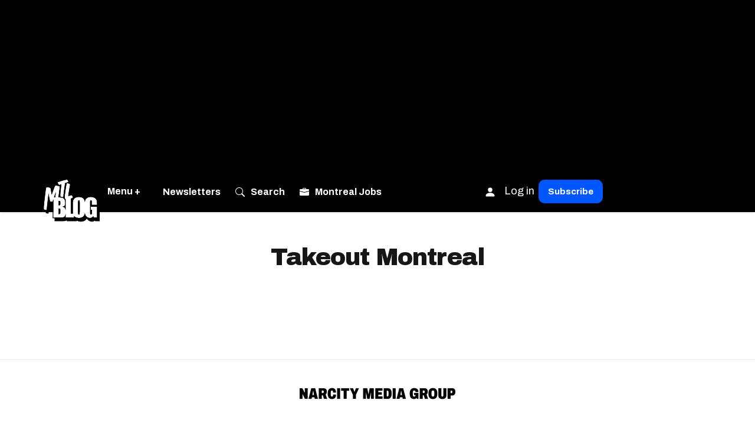

--- FILE ---
content_type: text/html; charset=utf-8
request_url: https://www.mtlblog.com/tag/takeout-montreal
body_size: 78131
content:
<!DOCTYPE html><!-- Powered by RebelMouse. https://www.rebelmouse.com --><html lang="en"><head prefix="og: https://ogp.me/ns# article: https://ogp.me/ns/article#"><script type="application/ld+json">{"@context":"https://schema.org","@type":"CollectionPage","name":"Takeout montreal","url":"https://www.mtlblog.com/tag/takeout-montreal"}</script><meta charset="utf-8"/><meta name="description" content="Read about the latest news & greatest stories on Takeout Montreal. On MTL Blog you&#39;ll find everything you need to know about Takeout Montreal."/><link rel="canonical" href="https://www.mtlblog.com/tag/takeout-montreal"/><meta property="fb:app_id" content="369886419698055"/><meta name="twitter:site" content="@"/><meta name="twitter:site:id" content=""/><meta property="og:type" content="website"/><meta property="og:site_name" content="MTL Blog"/><meta property="og:image" content="https://www.mtlblog.com/media-library/eyJhbGciOiJIUzI1NiIsInR5cCI6IkpXVCJ9.eyJpbWFnZSI6Imh0dHBzOi8vYXNzZXRzLnJibC5tcy8yNzM1Nzg3Ni9vcmlnaW4ucG5nIiwiZXhwaXJlc19hdCI6MTc3NTU3MTEzMn0.EsMgeovtUGUD_w3Izoj5Da7Z5UlFE9J7MOtaAXtbr_0/image.png?width=210"/><meta property="og:image:width" content="210"/><meta property="og:image:height" content="2000"/><meta property="og:title" content="MTL Blog"/><meta property="og:description" content="MTL Blog"/><meta name="referrer" content="always"/><meta name="twitter:card" content="summary"/><link rel="preconnect" href="https://assets.rebelmouse.io/" crossorigin="anonymous"/><link rel="preconnect" href="https://user-stats.rbl.ms/" crossorigin="anonymous"/><link rel="preconnect" href="https://pages-stats.rbl.ms/" crossorigin="anonymous"/><!--link rel="preload" href="https://static.rbl.ms/static/fonts/fontawesome/fontawesome-mini.woff" as="font" type="font/woff2" crossorigin--><script type="text/javascript" class="rm-i-script">navigator.userAgent.includes("Chrome")&&function(e,t,n,r,i,o,a,u,c,s,p,l,f,v,d){var m,h,g,y,E=["click","contextmenu","dblclick","gotpointercapture","keydown","keypress","keyup","lostpointercapture","mousedown","mouseup","pointercancel","pointerdown","pointerenter","pointerleave","pointerover","pointerup","touchcancel","touchend","touchstart"],w=["scroll","wheel","mousemove","pointermove","touchmove"],P=new c,I=new c,L=new c,T="_rmStopped",S="rmInpZillaSafe",k="_rmImmediatelyStopped",_=e.setTimeout,b=e.clearTimeout,A=a.prototype,B=s&&"scheduling"in s&&"isInputPending"in s.scheduling;function C(e){return e&&e.canceled?Promise.resolve():(t=(e||{}).space||0,new Promise((function(e){t>0?_(e,0):d(e)}))).then((function(){if(B&&s.scheduling.isInputPending({includeContinuous:!0}))return C(e)}));var t}function Z(e){return e&&(e instanceof n||"function"==typeof e)}function x(e){return e&&"handleEvent"in e}function H(e){return"dataset"in e&&e.dataset.inpZillaSkip}function M(e,t,n,r,i,o){if(!(n[k]||r===u&&n[T]&&t!==n.target)){var a,c={get:(a={target:i,currentTarget:o},function(e,t,n){if(t in a)return a[t];var r=p.get(e,t);return Z(r)?function(){return p.apply(r,e,arguments)}:r}),set:p.set},s=new Proxy(n,c);try{x(e)?e.handleEvent.call(e,s):e.call(t,s)}catch(e){v(e)}}}function O(e){return function(t){var n=this,r=t.eventPhase,i=t.currentTarget,o=t.target;if(H(n))M(e,n,t,r,o,i);else{var a={canceled:!1,space:50};L.has(e)&&(L.get(e).canceled=!0),L.set(e,a),C(a).then((function(){a.canceled||(L.delete(e),M(e,n,t,r,o,i))}))}}}function j(e){return f.length>0&&e instanceof r&&e.dataset}function q(e){var t=!!f.some((function(t){return e.closest(t)}));e.dataset[S]=t?1:0}function F(e){return!!j(e)&&(S in e.dataset||q(e),1==e.dataset[S])}function G(e,t){var n=function(e,t){return!function(e,t){return!function(e){return e&&e.passive}(t)&&function(e){var t=e;return x(e)&&(t=e.handleEvent),!!(t&&t.length>0)}(e)}(e,t)}(e,t);return function(t){var r=this,i=t.eventPhase,o=t.currentTarget,u=t.target,c=t.timeStamp,s=new a("rm").timeStamp-c;function p(){M(e,r,t,i,u,o)}var l=!t.cancelable,f=!H(r),v=s>=20||n||l||function(e){return F(e.target)||F(e.currentTarget)}(t);f&&v?C().then(p):p()}}function N(e,t,n,r){if(!e.has(t)){var i=n(t,r);e.set(t,i)}return e.get(t)}function R(e){E.forEach((function(t){var n="on"+t;Object.defineProperty(e,n,{set:function(e){var n=this,r="__rmInpOn"+t;n[r]&&n.removeEventListener(t,n[r],{passive:!0}),n[r]=e,n.addEventListener(t,e,{passive:!0})}})}))}function U(e,t){return function(){this[e]=!0,t.apply(this,arguments)}}function z(){return!0}e.addEventListener("pointerup",z,{passive:!0}),e.addEventListener("pointerdown",z,{passive:!0}),(m=i.prototype).addEventListener=(h=m.addEventListener,function(t,n,r){var i=this||e;j(i)&&q(i);var o=n;n&&(o=w.includes(t)?N(I,n,O,r):N(P,n,G,r));var a=l.from(arguments);return a[1]=o,h.apply(i,a)}),m.removeEventListener=function(t){return function(n,r){var i,o=this||e,a=r;r&&(w.includes(n)&&I.has(r)?i=I:P.has(r)&&(i=P),i&&(a=i.get(r),i.delete(r)));var u=l.from(arguments);return u[1]=a,t.apply(o,u)}}(m.removeEventListener),R(e),R(t),R(o.prototype),g=A.stopPropagation,y=A.stopImmediatePropagation,A.stopPropagation=U(T,g),A.stopImmediatePropagation=U(k,y),function(){var t=new c;function n(e){return t.has(e)&&t.set(e,!0),b(e)}e.setTimeout=function(n,r){var i=this,o=l.from(arguments).splice(2);if(!Z(n))return _.apply(e,arguments);function a(){t.get(u)||n.apply(i,o),t.delete(u)}var u=_((function(){C().then(a).catch(v)}),r);return t.set(u,!1),u},e.setInterval=function(e,n){var r=this,i=l.from(arguments).splice(2);function o(){t.get(c)||e.apply(r,i)}function a(){return _(u,n)}function u(){t.get(c)?t.delete(c):C().then(o).catch(v).finally(a)}var c=a();return t.set(c,!1),c},e.clearInterval=n,e.clearTimeout=n}()}(window,document,Function,Element,EventTarget,HTMLElement,Event,Event.BUBBLING_PHASE,Map,navigator,Reflect,Array,window._rmInpZillaSafeSelectorList||[],console.error,requestIdleCallback);</script><script class="rm-i-script">window.REBELMOUSE_BOOTSTRAP_DATA = {"isUserLoggedIn": false, "site": {"id": 21381795, "isCommunitySite": false}, "runner": {"id": 21381795}, "post": {}, "path": "/tag/takeout-montreal", "pathParams": {}, "resourceId": "tp_takeout-montreal", "fbId": "369886419698055", "fbAppVersion": "v2.5", "clientGaId": "", "messageBusUri": "wss://messages.rebelmouse.io", "section": {"id": null}, "tag": {"slug": "takeout-montreal", "isSection": false}, "fullBootstrapUrl": "/res/bootstrap/data.js?site_id=21381795\u0026resource_id=tp_takeout-montreal\u0026path_params=%7B%7D\u0026override_device=desktop", "whitelabel_menu": {}, "useRiver": false, "engine": {"recaptchaSiteKey": null, "lazyLoadShortcodeImages": true, "backButtonGoToPage": true, "changeParticleUrlScroll": false, "countKeepReadingAsPageview": false, "defaultVideoPlayer": "", "theoPlayerLibraryLocation": "", "trackPageViewOnParticleUrlScroll": false, "webVitalsSampleRate": 5, "overrideDevicePixelRatio": null, "image_quality_level": 85, "sendEventsToCurrentDomain": false, "enableLoggedOutUserTracking": false, "useSmartLinks2": true}};
    </script><script class="rm-i-script">window.REBELMOUSE_BASE_ASSETS_URL = "https://www.mtlblog.com/static/dist/social-ux/";
        window.REBELMOUSE_BASE_SSL_DOMAIN = "https://www.mtlblog.com";
        window.REBELMOUSE_TASKS_QUEUE = [];
        window.REBELMOUSE_LOW_TASKS_QUEUE = [];
        window.REBELMOUSE_LOWEST_TASKS_QUEUE = [];
        window.REBELMOUSE_ACTIVE_TASKS_QUEUE = [];
        window.REBELMOUSE_STDLIB = {};
        window.RM_OVERRIDES = {};
        window.RM_AD_LOADER = [];
    </script><script src="https://www.mtlblog.com/static/dist/social-ux/main.6bc7945fceb0d1ce31d3.bundle.mjs" class="rm-i-script" type="module" async="async" data-js-app="true" data-src-host="https://www.mtlblog.com" data-src-file="main.mjs"></script><script src="https://www.mtlblog.com/static/dist/social-ux/main.da8512cbfe75950eb816.bundle.js" class="rm-i-script" nomodule="nomodule" defer="defer" data-js-app="true" data-src-host="https://www.mtlblog.com" data-src-file="main.js"></script><script src="https://www.mtlblog.com/static/dist/social-ux/runtime.5f2854bedb02943ff2a5.bundle.mjs" class="rm-i-script" type="module" async="async" data-js-app="true" data-src-host="https://www.mtlblog.com" data-src-file="runtime.mjs"></script><script src="https://www.mtlblog.com/static/dist/social-ux/runtime.5fe7c9a46d72403f8fd3.bundle.js" class="rm-i-script" nomodule="nomodule" defer="defer" data-js-app="true" data-src-host="https://www.mtlblog.com" data-src-file="runtime.js"></script><!-- we collected enough need to fix it first before turn in back on--><!--script src="//cdn.ravenjs.com/3.16.0/raven.min.js" crossorigin="anonymous"></script--><!--script type="text/javascript">
        Raven.config('https://6b64f5cc8af542cbb920e0238864390a@sentry.io/147999').install();
    </script--><link rel="manifest" href="/manifest.json"/><meta name="theme-color" content="#647187"/><script class="rm-i-script">
        if ('serviceWorker' in navigator) {
          window.addEventListener('load', function() {
            navigator.serviceWorker.register('/sw.js').then(function(registration) {
              console.log('ServiceWorker registration successful with scope: ', registration.scope);
            }, function(err) {
              console.log('ServiceWorker registration failed: ', err);
            });
          });
        } else {
          console.log('ServiceWorker not enabled');
        }
    </script><script class="rm-i-script">
        // fallback error prone google tag setup
        var googletag = googletag || {};
        googletag.cmd = googletag.cmd || [];
    </script><meta http-equiv="X-UA-Compatible" content="IE=edge"/><link rel="alternate" type="application/rss+xml" title="MTL Blog" href="/feeds/feed.rss"/><meta name="viewport" content="width=device-width,initial-scale=1,minimum-scale=1.0"/><!-- TODO: move the default value from here --><title>takeout montreal - MTL Blog</title><style class="rm-i-styles">
        article,aside,details,figcaption,figure,footer,header,hgroup,nav,section{display:block;}audio,canvas,video{display:inline-block;}audio:not([controls]){display:none;}[hidden]{display:none;}html{font-size:100%;-webkit-text-size-adjust:100%;-ms-text-size-adjust:100%;}body{margin:0;font-size:1em;line-height:1.4;}body,button,input,select,textarea{font-family:Tahoma,sans-serif;color:#5A5858;}::-moz-selection{background:#145A7C;color:#fff;text-shadow:none;}::selection{background:#145A7C;color:#fff;text-shadow:none;}:focus{outline:5px auto #2684b1;}a:hover,a:active{outline:0;}abbr[title]{border-bottom:1px dotted;}b,strong{font-weight:bold;}blockquote{margin:1em 40px;}dfn{font-style:italic;}hr{display:block;height:1px;border:0;border-top:1px solid #ccc;margin:1em 0;padding:0;}ins{background:#ff9;color:#000;text-decoration:none;}mark{background:#ff0;color:#000;font-style:italic;font-weight:bold;}pre,code,kbd,samp{font-family:monospace,serif;_font-family:'courier new',monospace;font-size:1em;}pre{white-space:pre;white-space:pre-wrap;word-wrap:break-word;}q{quotes:none;}q:before,q:after{content:"";content:none;}small{font-size:85%;}sub,sup{font-size:75%;line-height:0;position:relative;vertical-align:baseline;}sup{top:-0.5em;}sub{bottom:-0.25em;}ul,ol{margin:1em 0;padding:0 0 0 40px;}dd{margin:0 0 0 40px;}nav ul,nav ol{list-style:none;list-style-image:none;margin:0;padding:0;}img{border:0;-ms-interpolation-mode:bicubic;vertical-align:middle;}svg:not(:root){overflow:hidden;}figure{margin:0;}form{margin:0;}fieldset{border:0;margin:0;padding:0;}label{cursor:pointer;}legend{border:0;padding:0;}button,input{line-height:normal;}button,input[type="button"],input[type="reset"],input[type="submit"]{cursor:pointer;-webkit-appearance:button;}input[type="checkbox"],input[type="radio"]{box-sizing:border-box;padding:0;}input[type="search"]{-webkit-appearance:textfield;box-sizing:content-box;}input[type="search"]::-webkit-search-decoration{-webkit-appearance:none;}button::-moz-focus-inner,input::-moz-focus-inner{border:0;padding:0;}textarea{overflow:auto;vertical-align:top;resize:vertical;}input:invalid,textarea:invalid{background-color:#fccfcc;}table{border-collapse:collapse;border-spacing:0;}td{vertical-align:top;}.ir{display:block;border:0;text-indent:-999em;overflow:hidden;background-color:transparent;background-repeat:no-repeat;text-align:left;direction:ltr;}.ir br{display:none;}.hidden{display:none !important;visibility:hidden;}.visuallyhidden{border:0;clip:rect(0 0 0 0);height:1px;margin:-1px;overflow:hidden;padding:0;position:absolute;width:1px;}.visuallyhidden.focusable:active,.visuallyhidden.focusable:focus{clip:auto;height:auto;margin:0;overflow:visible;position:static;width:auto;}.invisible{visibility:hidden;}.clearfix:before,.clearfix:after{content:"";display:table;}.clearfix:after{clear:both;}.clearfix{zoom:1;}.zindex20{z-index:20;}.zindex30{z-index:30;}.zindex40{z-index:40;}.zindex50{z-index:50;}html{font-size:11.25px;font-family:Archivo,sans-serif;line-height:1.66;color:#161616;font-weight:normal;}body,button,input,select,textarea{font-family:Archivo,sans-serif;color:#161616;}.col,body{font-size:1.6rem;line-height:1.66;}a{color:#A32900;text-decoration:none;}a:hover{color:rgba(192, 48, 0, 1);text-decoration:none;}.with-primary-color{color:#A32900;}.with-primary-color:hover{color:rgba(192, 48, 0, 1);}.js-tab,.js-keep-reading,.js-toggle{cursor:pointer;}.noselect{-webkit-touch-callout:none;-webkit-user-select:none;-khtml-user-select:none;-moz-user-select:none;-ms-user-select:none;user-select:none;}.tabs__tab{display:inline-block;padding:10px;}.tabs__tab-content{display:none;}.tabs__tab-content.active{display:block;}button:focus,input[type="text"],input[type="email"]{outline:0;}audio,canvas,iframe,img,svg,video{vertical-align:middle;max-width:100%;}textarea{resize:vertical;}.main{background-color:#fff;position:relative;overflow:hidden;}.valign-wrapper{display:-webkit-flex;display:-ms-flexbox;display:flex;-webkit-align-items:center;-ms-flex-align:center;align-items:center;}.valign-wrapper .valign{display:block;}#notification{position:fixed;}.article-module__controls-placeholder{position:absolute;}.display-block{display:block;}.cover-all{position:absolute;width:100%;height:100%;}.full-width{width:100%;}.fa{font-family:FontAwesome,"fontawesome-mini" !important;}.fa.fa-instagram{font-size:1.15em;}.fa-googleplus:before{content:"\f0d5";}.post-partial,.overflow-visible{overflow:visible !important;}.attribute-data{margin:0 10px 10px 0;padding:5px 10px;background-color:#A32900;color:white;border-radius:3px;margin-bottom:10px;display:inline-block;}.attribute-data[value=""]{display:none;}.badge{display:inline-block;overflow:hidden;}.badge-image{border-radius:100%;}.js-expandable.expanded .js-expand,.js-expandable:not(.expanded) .js-contract{display:none;}.js-scroll-trigger{display:block;width:100%;}.sticky-target:not(.legacy){position:fixed;opacity:0;top:0;will-change:transform;transform:translate3d(0px,0px,0px);}.sticky-target.legacy{position:relative;}.sticky-target.legacy.sticky-active{position:fixed;}.color-inherit:hover,.color-inherit{color:inherit;}.js-appear-on-expand{transition:all 350ms;height:0;overflow:hidden;opacity:0;}.content-container{display:none;}.expanded .content-container{display:block;}.expanded .js-appear-on-expand{opacity:1;height:auto;}.logged-out-user .js-appear-on-expand{height:0;opacity:0;}.h1,.h2{margin:0;padding:0;font-size:1em;font-weight:normal;}.lazyload-placeholder{display:none;position:absolute;text-align:center;background:rgba(0,0,0,0.1);top:0;bottom:0;left:0;right:0;}div[runner-lazy-loading] .lazyload-placeholder,iframe[runner-lazy-loading] + .lazyload-placeholder{display:block;}.abs-pos-center{position:absolute;top:0;bottom:0;left:0;right:0;margin:auto;}.relative{position:relative;}.runner-spinner{position:absolute;top:0;bottom:0;left:0;right:0;margin:auto;width:50px;}.runner-spinner:before{content:"";display:block;padding-top:100%;}.rm-non-critical-loaded .runner-spinner-circular{animation:rotate 2s linear infinite;height:100%;transform-origin:center center;width:100%;position:absolute;top:0;bottom:0;left:0;right:0;margin:auto;}.position-relative{position:relative;}.collection-button{display:inline-block;}.rm-non-critical-loaded .runner-spinner-path{stroke-dasharray:1,200;stroke-dashoffset:0;animation:dash 1.5s ease-in-out infinite,color 6s ease-in-out infinite;stroke-linecap:round;}.pagination-container .pagination-wrapper{display:flex;align-items:center;}.pagination-container .pagination-wrapper a{color:rgba(59,141,242,1);margin:0 5px;}@keyframes rotate{100%{transform:rotate(360deg);}}@keyframes dash{0%{stroke-dasharray:1,200;stroke-dashoffset:0;}50%{stroke-dasharray:89,200;stroke-dashoffset:-35px;}100%{stroke-dasharray:89,200;stroke-dashoffset:-124px;}}@keyframes color{100%,0%{stroke:rgba(255,255,255,1);}40%{stroke:rgba(255,255,255,0.6);}66%{stroke:rgba(255,255,255,0.9);}80%,90%{stroke:rgba(255,255,255,0.7);}}.js-section-loader-feature-container > .slick-list > .slick-track > .slick-slide:not(.slick-active){height:0;visibility:hidden;}.rebellt-item-media-container .instagram-media{margin-left:auto !important;margin-right:auto !important;}.js-hidden-panel{position:fixed;top:0;left:0;right:0;transition:all 300ms;z-index:10;}.js-hidden-panel.active{transform:translate3d(0,-100%,0);}.content{margin-left:auto;margin-right:auto;max-width:1100px;width:90%;}.ad-tag{text-align:center;}.ad-tag__inner{display:inline-block;}.content .ad-tag{margin-left:-5%;margin-right:-5%;}@media (min-width:768px){.content .ad-tag{margin-left:auto;margin-right:auto;}}.user-prefs{display:none;}.no-mb:not(:last-child){margin-bottom:0;}.no-mt:not(:first-child){margin-top:0;}.sm-mt-0:not(:empty):before,.sm-mt-1:not(:empty):before,.sm-mt-2:not(:empty):before,.sm-mb-0:not(:empty):after,.sm-mb-1:not(:empty):after,.sm-mb-2:not(:empty):after,.md-mt-0:not(:empty):before,.md-mt-1:not(:empty):before,.md-mt-2:not(:empty):before,.md-mb-0:not(:empty):after,.md-mb-1:not(:empty):after,.md-mb-2:not(:empty):after,.lg-mt-0:not(:empty):before,.lg-mt-1:not(:empty):before,.lg-mt-2:not(:empty):before,.lg-mb-0:not(:empty):after,.lg-mb-1:not(:empty):after,.lg-mb-2:not(:empty):after{content:'';display:block;overflow:hidden;}.sm-mt-0:not(:empty):before{margin-bottom:0;}.sm-mt-0 > *{margin-top:0;}.sm-mt-1:not(:empty):before{margin-bottom:-10px;}.sm-mt-1 > *{margin-top:10px;}.sm-mt-2:not(:empty):before{margin-bottom:-20px;}.sm-mt-2 > *{margin-top:20px;}.sm-mb-0:not(:empty):after{margin-top:0;}.sm-mb-0 > *{margin-bottom:0;}.sm-mb-1:not(:empty):after{margin-top:-10px;}.sm-mb-1 > *{margin-bottom:10px;}.sm-mb-2:not(:empty):after{margin-top:-20px;}.sm-mb-2 > *{margin-bottom:20px;}@media (min-width:768px){.md-mt-0:not(:empty):before{margin-bottom:0;}.md-mt-0 > *{margin-top:0;}.md-mt-1:not(:empty):before{margin-bottom:-10px;}.md-mt-1 > *{margin-top:10px;}.md-mt-2:not(:empty):before{margin-bottom:-20px;}.md-mt-2 > *{margin-top:20px;}.md-mb-0:not(:empty):after{margin-top:0;}.md-mb-0 > *{margin-bottom:0;}.md-mb-1:not(:empty):after{margin-top:-10px;}.md-mb-1 > *{margin-bottom:10px;}.md-mb-2:not(:empty):after{margin-top:-20px;}.md-mb-2 > *{margin-bottom:20px;}}@media (min-width:1024px){.lg-mt-0:not(:empty):before{margin-bottom:0;}.lg-mt-0 > *{margin-top:0;}.lg-mt-1:not(:empty):before{margin-bottom:-10px;}.lg-mt-1 > *{margin-top:10px;}.lg-mt-2:not(:empty):before{margin-bottom:-20px;}.lg-mt-2 > *{margin-top:20px;}.lg-mb-0:not(:empty):after{margin-top:0;}.lg-mb-0 > *{margin-bottom:0;}.lg-mb-1:not(:empty):after{margin-top:-10px;}.lg-mb-1 > *{margin-bottom:10px;}.lg-mb-2:not(:empty):after{margin-top:-20px;}.lg-mb-2 > *{margin-bottom:20px;}}.sm-cp-0{padding:0;}.sm-cp-1{padding:10px;}.sm-cp-2{padding:20px;}@media (min-width:768px){.md-cp-0{padding:0;}.md-cp-1{padding:10px;}.md-cp-2{padding:20px;}}@media (min-width:1024px){.lg-cp-0{padding:0;}.lg-cp-1{padding:10px;}.lg-cp-2{padding:20px;}}.mb-2 > *{margin-bottom:20px;}.mb-2 > :last-child{margin-bottom:0;}.v-sep > *{margin-bottom:20px;}@media (min-width:768px){.v-sep > *{margin-bottom:40px;}}.v-sep > *:last-child{margin-bottom:0;}@media only screen and (max-width:767px){.hide-mobile{display:none !important;}}@media only screen and (max-width:1023px){.hide-tablet-and-mobile{display:none !important;}}@media only screen and (min-width:768px){.hide-tablet-and-desktop{display:none !important;}}@media only screen and (min-width:768px) and (max-width:1023px){.hide-tablet{display:none !important;}}@media only screen and (min-width:1024px){.hide-desktop{display:none !important;}}.row.px10{margin-left:-10px;margin-right:-10px;}.row.px10 > .col{padding-left:10px;padding-right:10px;}.row.px20{margin-left:-20px;margin-right:-20px;}.row.px20 > .col{padding-left:20px;padding-right:20px;}.row{margin-left:auto;margin-right:auto;overflow:hidden;}.row:after{content:'';display:table;clear:both;}.row:not(:empty){margin-bottom:-20px;}.col{margin-bottom:20px;}@media (min-width:768px){.col{margin-bottom:40px;}.row:not(:empty){margin-bottom:-40px;}}.row .col{float:left;box-sizing:border-box;}.row .col.pull-right{float:right;}.row .col.s1{width:8.3333333333%;}.row .col.s2{width:16.6666666667%;}.row .col.s3{width:25%;}.row .col.s4{width:33.3333333333%;}.row .col.s5{width:41.6666666667%;}.row .col.s6{width:50%;}.row .col.s7{width:58.3333333333%;}.row .col.s8{width:66.6666666667%;}.row .col.s9{width:75%;}.row .col.s10{width:83.3333333333%;}.row .col.s11{width:91.6666666667%;}.row .col.s12{width:100%;}@media only screen and (min-width:768px){.row .col.m1{width:8.3333333333%;}.row .col.m2{width:16.6666666667%;}.row .col.m3{width:25%;}.row .col.m4{width:33.3333333333%;}.row .col.m5{width:41.6666666667%;}.row .col.m6{width:50%;}.row .col.m7{width:58.3333333333%;}.row .col.m8{width:66.6666666667%;}.row .col.m9{width:75%;}.row .col.m10{width:83.3333333333%;}.row .col.m11{width:91.6666666667%;}.row .col.m12{width:100%;}}@media only screen and (min-width:1024px){.row .col.l1{width:8.3333333333%;}.row .col.l2{width:16.6666666667%;}.row .col.l3{width:25%;}.row .col.l4{width:33.3333333333%;}.row .col.l5{width:41.6666666667%;}.row .col.l6{width:50%;}.row .col.l7{width:58.3333333333%;}.row .col.l8{width:66.6666666667%;}.row .col.l9{width:75%;}.row .col.l10{width:83.3333333333%;}.row .col.l11{width:91.6666666667%;}.row .col.l12{width:100%;}}.widget{position:relative;box-sizing:border-box;}.widget:hover .widget__headline a{color:rgba(192, 48, 0, 1);}.widget__headline{font-family:Arial,sans-serif;color:#161616;cursor:pointer;}.widget__headline-text{font-family:inherit;color:inherit;word-break:break-word;}.widget__section-text{display:block;}.image,.widget__image{background-position:center;background-repeat:no-repeat;background-size:cover;display:block;z-index:0;}.widget__play{position:absolute;width:100%;height:100%;text-align:center;}.rm-widget-image-holder{position:relative;}.rm-video-holder{position:absolute;width:100%;height:100%;top:0;left:0;}.rm-zindex-hidden{display:none;z-index:-1;}.rm-widget-image-holder .widget__play{top:0;left:0;}.image.no-image{background-color:#e4e4e4;}.widget__video{position:relative;}.widget__video .rm-scrop-spacer{padding-bottom:56.25%;}.widget__video.rm-video-tiktok{max-width:605px;}.widget__video video,.widget__video iframe{position:absolute;top:0;left:0;height:100%;}.widget__product-vendor{font-size:1.5em;line-height:1.5;margin:25px 0;}.widget__product-buy-link{margin:15px 0;}.widget__product-buy-link-btn{background-color:#000;color:#fff;display:inline-block;font-size:1.6rem;line-height:1em;padding:1.25rem;font-weight:700;}.widget__product-buy-btn:hover{color:#fff;}.widget__product-price{font-size:1.5em;line-height:1.5;margin:25px 0;}.widget__product-compare-at-price{text-decoration:line-through;}.rebellt-item.is--mobile,.rebellt-item.is--tablet{margin-bottom:0.85em;}.rebellt-item.show_columns_on_mobile.col2,.rebellt-item.show_columns_on_mobile.col3{display:inline-block;vertical-align:top;}.rebellt-item.show_columns_on_mobile.col2{width:48%;}.rebellt-item.show_columns_on_mobile.col3{width:32%;}@media only screen and (min-width:768px){.rebellt-item.col2:not(.show_columns_on_mobile),.rebellt-item.col3:not(.show_columns_on_mobile){display:inline-block;vertical-align:top;}.rebellt-item.col2:not(.show_columns_on_mobile){width:48%;}.rebellt-item.col3:not(.show_columns_on_mobile){width:32%;}}.rebellt-item.parallax{background-size:cover;background-attachment:fixed;position:relative;left:calc(-50vw + 50%);width:100vw;min-height:100vh;padding:0 20%;box-sizing:border-box;max-width:inherit;text-align:center;z-index:3;}.rebellt-item.parallax.is--mobile{background-position:center;margin-bottom:0;padding:0 15%;}.rebellt-item.parallax.has-description:before,.rebellt-item.parallax.has-description:after{content:"";display:block;padding-bottom:100%;}.rebellt-item.parallax.has-description.is--mobile:before,.rebellt-item.parallax.has-description.is--mobile:after{padding-bottom:90vh;}.rebellt-item.parallax h3,.rebellt-item.parallax p{color:white;text-shadow:1px 0 #000;}.rebellt-item.parallax.is--mobile p{font-size:18px;font-weight:400;}.rebellt-ecommerce h3{font-size:1.8em;margin-bottom:15px;}.rebellt-ecommerce--vendor{font-size:1.5em;line-height:1.5;margin:25px 0;}.rebellt-ecommerce--price{font-size:1.5em;line-height:1.5;margin:25px 0;}.rebellt-ecommerce--compare-at-price{text-decoration:line-through;}.rebellt-ecommerce--buy{margin:15px 0;}.rebellt-ecommerce--btn{background-color:#000;color:#fff;display:inline-block;font-size:1.6rem;line-height:1em;padding:1.25rem;font-weight:700;}.rebellt-ecommerce--btn:hover{color:#fff;}.rebelbar.skin-simple{height:50px;line-height:50px;color:#161616;font-size:1.2rem;border-left:none;border-right:none;background-color:#fff;}.rebelbar.skin-simple .rebelbar__inner{position:relative;height:100%;margin:0 auto;padding:0 20px;max-width:1300px;}.rebelbar.skin-simple .logo{float:left;}.rebelbar.skin-simple .logo__image{max-height:50px;max-width:190px;}.rebelbar--fake.skin-simple{position:relative;border-color:#fff;}.rebelbar--fixed.skin-simple{position:absolute;width:100%;z-index:3;}.with-fixed-header .rebelbar--fixed.skin-simple{position:fixed;top:0;}.rebelbar.skin-simple .rebelbar__menu-toggle{position:relative;cursor:pointer;float:left;text-align:center;font-size:0;width:50px;margin-left:-15px;height:100%;color:#161616;}.rebelbar.skin-simple i{vertical-align:middle;display:inline-block;font-size:20px;}.rebelbar.skin-simple .rebelbar__menu-toggle:hover{color:rgba(192, 48, 0, 1);}.rebelbar.skin-simple .rebelbar__section-links{display:none;padding:0 100px 0 40px;overflow:hidden;height:100%;}.rebelbar.skin-simple .rebelbar__section-list{margin:0 -15px;height:100%;}.rebelbar.skin-simple .rebelbar__section-links li{display:inline-block;padding:0 15px;text-align:left;}.rebelbar.skin-simple .rebelbar__section-link{color:#161616;display:block;font-size:1.8rem;font-weight:400;text-decoration:none;}.rebelbar.skin-simple .rebelbar__section-link:hover{color:rgba(192, 48, 0, 1);}.rebelbar.skin-simple .rebelbar__sharebar.sharebar{display:none;}.rebelbar.skin-simple .rebelbar__section-list.js--active .rebelbar__more-sections-button{visibility:visible;}.rebelbar.skin-simple .rebelbar__more-sections-button{cursor:pointer;visibility:hidden;}.rebelbar.skin-simple #rebelbar__more-sections{visibility:hidden;position:fixed;line-height:70px;left:0;width:100%;background-color:#1f1f1f;}.rebelbar.skin-simple #rebelbar__more-sections a{color:white;}.rebelbar.skin-simple #rebelbar__more-sections.opened{visibility:visible;}@media only screen and (min-width:768px){.rebelbar.skin-simple .rebelbar__menu-toggle{margin-right:15px;}.rebelbar.skin-simple{height:100px;line-height:100px;font-weight:700;}.rebelbar.skin-simple .logo__image{max-width:350px;max-height:100px;}.rebelbar.skin-simple .rebelbar__inner{padding:0 40px;}.rebelbar.skin-simple .rebelbar__sharebar.sharebar{float:left;margin-top:20px;margin-bottom:20px;padding-left:40px;}}@media (min-width:960px){.rebelbar.skin-simple .rebelbar__section-links{display:block;}.with-floating-shares .rebelbar.skin-simple .search-form{display:none;}.with-floating-shares .rebelbar.skin-simple .rebelbar__sharebar.sharebar{display:block;}.with-floating-shares .rebelbar.skin-simple .rebelbar__section-links{display:none;}}.menu-global{display:none;width:100%;position:fixed;z-index:3;color:white;background-color:#1a1a1a;height:100%;font-size:1.8rem;overflow-y:auto;overflow-x:hidden;line-height:1.6em;}@media (min-width:768px){.menu-global{display:block;max-width:320px;top:0;-webkit-transform:translate(-320px,0);transform:translate(-320px,0);transform:translate3d(-320px,0,0);}.menu-global,.all-content-wrapper{transition:transform .2s cubic-bezier(.2,.3,.25,.9);}}.menu-overlay{position:fixed;top:-100%;left:0;height:0;width:100%;cursor:pointer;visibility:hidden;opacity:0;transition:opacity 200ms;}.menu-opened .menu-overlay{visibility:visible;height:100%;z-index:1;opacity:1;top:0;}@media only screen and (min-width:768px){.menu-opened .menu-overlay{z-index:10;background:rgba(255,255,255,.6);}}@media (min-width:960px){.logged-out-user .rebelbar.skin-simple .menu-overlay{display:none;}}@media (min-width:600px){.rm-resized-container-5{width:5%;}.rm-resized-container-10{width:10%;}.rm-resized-container-15{width:15%;}.rm-resized-container-20{width:20%;}.rm-resized-container-25{width:25%;}.rm-resized-container-30{width:30%;}.rm-resized-container-35{width:35%;}.rm-resized-container-40{width:40%;}.rm-resized-container-45{width:45%;}.rm-resized-container-50{width:50%;}.rm-resized-container-55{width:55%;}.rm-resized-container-60{width:60%;}.rm-resized-container-65{width:65%;}.rm-resized-container-70{width:70%;}.rm-resized-container-75{width:75%;}.rm-resized-container-80{width:80%;}.rm-resized-container-85{width:85%;}.rm-resized-container-90{width:90%;}.rm-resized-container-95{width:95%;}.rm-resized-container-100{width:100%;}}.rm-embed-container{position:relative;}.rm-embed-container.rm-embed-instagram{max-width:540px;}.rm-embed-container.rm-embed-tiktok{max-width:572px;min-height:721px;}.rm-embed-container.rm-embed-tiktok blockquote,.rm-embed-twitter blockquote{all:revert;}.rm-embed-container.rm-embed-tiktok blockquote{margin-left:0;margin-right:0;position:relative;}.rm-embed-container.rm-embed-tiktok blockquote,.rm-embed-container.rm-embed-tiktok blockquote > iframe,.rm-embed-container.rm-embed-tiktok blockquote > section{width:100%;min-height:721px;display:block;}.rm-embed-container.rm-embed-tiktok blockquote > section{position:absolute;top:0;left:0;right:0;bottom:0;display:flex;align-items:center;justify-content:center;flex-direction:column;text-align:center;}.rm-embed-container.rm-embed-tiktok blockquote > section:before{content:"";display:block;width:100%;height:300px;border-radius:8px;}.rm-embed-container > .rm-embed,.rm-embed-container > .rm-embed-holder{position:absolute;top:0;left:0;}.rm-embed-holder{display:block;height:100%;width:100%;display:flex;align-items:center;}.rm-embed-container > .rm-embed-spacer{display:block;}.rm-embed-twitter{max-width:550px;margin-top:10px;margin-bottom:10px;}.rm-embed-twitter blockquote{position:relative;height:100%;width:100%;flex-direction:column;display:flex;align-items:center;justify-content:center;flex-direction:column;text-align:center;}.rm-embed-twitter:not(.rm-off) .twitter-tweet{margin:0 !important;}.logo__image,.image-element__img,.rm-lazyloadable-image{max-width:100%;height:auto;}.logo__image,.image-element__img{width:auto;}@media (max-width:768px){.rm-embed-spacer.rm-embed-spacer-desktop{display:none;}}@media (min-width:768px){.rm-embed-spacer.rm-embed-spacer-mobile{display:none;}}.sharebar{margin:0 -4px;padding:0;font-size:0;line-height:0;}.sharebar a{color:#fff;}.sharebar a:hover{text-decoration:none;color:#fff;}.sharebar .share,.sharebar .share-plus{display:inline-block;margin:0 4px;font-size:14px;font-weight:400;padding:0 10px;width:20px;min-width:20px;height:40px;line-height:38px;text-align:center;vertical-align:middle;border-radius:2px;}.sharebar .share-plus i,.sharebar .share i{display:inline-block;vertical-align:middle;}.sharebar .hide-button{display:none;}.sharebar.enable-panel .hide-button{display:inline-block;}.sharebar.enable-panel .share-plus{display:none;}.sharebar.with-first-button-caption:not(.enable-panel) .share:first-child{width:68px;}.sharebar.with-first-button-caption:not(.enable-panel) .share:first-child:after{content:'Share';padding-left:5px;vertical-align:middle;}.sharebar--fixed{display:none;position:fixed;bottom:0;z-index:1;text-align:center;width:100%;left:0;margin:20px auto;}.with-floating-shares .sharebar--fixed{display:block;}.sharebar.fly_shared:not(.enable-panel) .share:nth-child(5){display:none;}.share-media-panel .share-media-panel-pinit{position:absolute;right:0;bottom:0;background-color:transparent;}.share-media-panel-pinit_share{background-image:url('/static/img/whitelabel/runner/spritesheets/pin-it-sprite.png');background-color:#BD081C;background-position:-1px -17px;border-radius:4px;float:right;height:34px;margin:7px;width:60px;background-size:194px auto;}.share-media-panel-pinit_share:hover{opacity:.9;}@media (min-width:768px){.sharebar .share-plus .fa,.sharebar .share .fa{font-size:22px;}.sharebar .share,.sharebar .share-plus{padding:0 15px;width:30px;min-width:30px;height:60px;line-height:60px;margin:0 4px;font-size:16px;}.sharebar.with-first-button-caption:not(.enable-panel) .share:first-child{width:180px;}.sharebar.with-first-button-caption:not(.enable-panel) .share:first-child:after{content:'Share this story';padding-left:10px;vertical-align:middle;text-transform:uppercase;}.share-media-panel-pinit_share{background-position:-60px -23px;height:45px;margin:10px;width:80px;}}.action-btn{display:block;font-size:1.6rem;color:#A32900;cursor:pointer;border:2px solid #A32900;border-color:#A32900;border-radius:2px;line-height:1em;padding:1.6rem;font-weight:700;text-align:center;}.action-btn:hover{color:rgba(192, 48, 0, 1);border:2px solid rgba(192, 48, 0, 1);border-color:rgba(192, 48, 0, 1);}.section-headline__text{font-size:3rem;font-weight:700;line-height:1;}.section-headline__text{color:#161616;}@media (min-width:768px){.section-headline__text{font-size:3.6rem;}.content__main .section-headline__text{margin-top:-.3rem;margin-bottom:2rem;}}.module-headline__text{font-size:3rem;font-weight:700;color:#161616;}@media (min-width:768px){.module-headline__text{font-size:3.6rem;}}.search-form{position:absolute;top:0;right:20px;z-index:1;}.search-form__text-input{display:none;height:42px;font-size:1.3rem;background-color:#f4f4f4;border:none;color:#8f8f8f;text-indent:10px;padding:0;width:220px;position:absolute;right:-10px;top:0;bottom:0;margin:auto;}.search-form .search-form__submit{display:none;position:relative;border:none;bottom:2px;background-color:transparent;}.search-form__text-input:focus,.search-form__submit:focus{border:0 none;-webkit-box-shadow:none;-moz-box-shadow:none;box-shadow:none;outline:0 none;}.show-search .search-form__close{position:absolute;display:block;top:0;bottom:0;margin:auto;height:1rem;right:-28px;}.search-form__open{vertical-align:middle;bottom:2px;display:inline-block;position:relative;color:#161616;font-size:1.9rem;}.show-search .search-form__text-input{display:block;}.show-search .search-form__submit{display:inline-block;vertical-align:middle;padding:0;color:#161616;font-size:1.9rem;}.search-form__close,.show-search .search-form__open{display:none;}.quick-search{display:block;border-bottom:1px solid #d2d2d2;padding:24px 0 28px;margin-bottom:20px;position:relative;}.quick-search__submit{background-color:transparent;border:0;padding:0;margin:0;position:absolute;zoom:.75;color:#000;}.quick-search__input{background-color:transparent;border:0;padding:0;font-size:1.5rem;font-weight:700;line-height:3em;padding-left:40px;width:100%;box-sizing:border-box;}@media (min-width:768px){.search-form{right:40px;}.quick-search{margin-bottom:40px;padding:0 0 20px;}.quick-search__submit{zoom:1;}.quick-search__input{line-height:2.2em;padding-left:60px;}}.search-widget{position:relative;}.search-widget__input,.search-widget__submit{border:none;padding:0;margin:0;color:#161616;background:transparent;font-size:inherit;line-height:inherit;}.social-links__link{display:inline-block;padding:12px;line-height:0;width:25px;height:25px;border-radius:50%;margin:0 6px;font-size:1.5em;text-align:center;position:relative;vertical-align:middle;color:white;}.social-links__link:hover{color:white;}.social-links__link > span{position:absolute;top:0;left:0;right:0;bottom:0;margin:auto;height:1em;}.article__body{font-family:Arial,sans-serif;}.body-description .horizontal-rule{border-top:2px solid #eee;}.article-content blockquote{border-left:5px solid #A32900;border-left-color:#A32900;color:#656565;padding:0 0 0 25px;margin:1em 0 1em 25px;}.article__splash-custom{position:relative;}.body hr{display:none;}.article-content .media-caption{color:#9a9a9a;font-size:1.4rem;line-height:2;}.giphy-image{margin-bottom:0;}.article-body a{word-wrap:break-word;}.article-content .giphy-image__credits-wrapper{margin:0;}.article-content .giphy-image__credits{color:#000;font-size:1rem;}.article-content .image-media,.article-content .giphy-image .media-photo-credit{display:block;}.tags{color:#A32900;margin:0 -5px;}.tags__item{margin:5px;display:inline-block;}.tags .tags__item{line-height:1;}.slideshow .carousel-control{overflow:hidden;}.shortcode-media .media-caption,.shortcode-media .media-photo-credit{display:block;}@media (min-width:768px){.tags{margin:0 -10px;}.tags__item{margin:10px;}.article-content__comments-wrapper{border-bottom:1px solid #d2d2d2;margin-bottom:20px;padding-bottom:40px;}}.subscription-widget{background:#A32900;padding:30px;}.subscription-widget .module-headline__text{text-align:center;font-size:2rem;font-weight:400;color:#fff;}.subscription-widget .social-links{margin-left:-10px;margin-right:-10px;text-align:center;font-size:0;}.subscription-widget .social-links__link{display:inline-block;vertical-align:middle;width:39px;height:39px;color:#fff;box-sizing:border-box;border-radius:50%;font-size:20px;margin:0 5px;line-height:35px;background:transparent;border:2px solid #fff;border-color:#fff;}.subscription-widget .social-links__link:hover{color:rgba(192, 48, 0, 1);border-color:rgba(192, 48, 0, 1);background:transparent;}.subscription-widget .social-links__link .fa-instagram{margin:5px 0 0 1px;}.subscription-widget__site-links{margin:30px -5px;text-align:center;font-size:.8em;}.subscription-widget__site-link{padding:0 5px;color:inherit;}.newsletter-element__form{text-align:center;position:relative;max-width:500px;margin-left:auto;margin-right:auto;}.newsletter-element__submit,.newsletter-element__input{border:0;padding:10px;font-size:1.6rem;font-weight:500;height:40px;line-height:20px;margin:0;}.newsletter-element__submit{background:#161616;color:#fff;position:absolute;top:0;right:0;}.newsletter-element__submit:hover{opacity:.9;}.newsletter-element__input{background:#f4f4f4;width:100%;color:#8f8f8f;padding-right:96px;box-sizing:border-box;}.gdpr-cookie-wrapper{position:relative;left:0;right:0;padding:.5em;box-sizing:border-box;}.gdpr-cookie-controls{text-align:right;}.runner-authors-list{margin-top:0;margin-bottom:0;padding-left:0;list-style-type:none;}.runner-authors-author-wrapper{display:flex;flex-direction:row;flex-wrap:nowrap;justify-content:flex-start;align-items:stretch;align-content:stretch;}.runner-authors-avatar-thumb{display:inline-block;border-radius:100%;width:55px;height:55px;background-repeat:no-repeat;background-position:center;background-size:cover;overflow:hidden;}.runner-authors-avatar-thumb img{width:100%;height:100%;display:block;object-fit:cover;border-radius:100%;}.runner-authors-avatar-fallback{display:flex;align-items:center;justify-content:center;width:100%;height:100%;font-size:12px;line-height:1.1;text-align:center;padding:4px;background:#e0e0e0;color:#555;font-weight:600;text-transform:uppercase;border-radius:100%;overflow:hidden;}.runner-authors-author-info{width:calc(100% - 55px);}.runner-author-name-container{padding:0 6px;}.rm-breadcrumb__list{margin:0;padding:0;}.rm-breadcrumb__item{list-style-type:none;display:inline;}.rm-breadcrumb__item:last-child .rm-breadcrumb__separator{display:none;}.rm-breadcrumb__item:last-child .rm-breadcrumb__link,.rm-breadcrumb__link.disabled{pointer-events:none;color:inherit;}.social-tab-i .share-fb:after,.social-tab-i .share-tw:after{content:none;}.share-buttons .social-tab-i a{margin-right:0;}.share-buttons .social-tab-i li{line-height:1px;float:left;}.share-buttons .social-tab-i ul{margin:0;padding:0;list-style:none;}.share-tab-img{max-width:100%;padding:0;margin:0;position:relative;overflow:hidden;display:inline-block;}.share-buttons .social-tab-i{position:absolute;bottom:0;right:0;margin:0;padding:0;z-index:1;list-style-type:none;}.close-share-mobile,.show-share-mobile{background-color:rgba(0,0,0,.75);}.share-buttons .social-tab-i.show-mobile-share-bar .close-share-mobile,.share-buttons .social-tab-i .show-share-mobile,.share-buttons .social-tab-i .share{width:30px;height:30px;line-height:27px;padding:0;text-align:center;display:inline-block;vertical-align:middle;}.share-buttons .social-tab-i.show-mobile-share-bar .show-share-mobile,.share-buttons .social-tab-i .close-share-mobile{display:none;}.share-buttons .social-tab-i .icons-share{vertical-align:middle;display:inline-block;font:normal normal normal 14px/1 FontAwesome;color:white;}.social-tab-i .icons-share.fb:before{content:'\f09a';}.social-tab-i .icons-share.tw:before{content:'\f099';}.social-tab-i .icons-share.pt:before{content:'\f231';}.social-tab-i .icons-share.tl:before{content:'\f173';}.social-tab-i .icons-share.em:before{content:'\f0e0';}.social-tab-i .icons-share.sprite-shares-close:before{content:'\f00d';}.social-tab-i .icons-share.sprite-shares-share:before{content:'\f1e0';}@media only screen and (max-width:768px){.share-tab-img .social-tab-i{display:block;}.share-buttons .social-tab-i .share{display:none;}.share-buttons .social-tab-i.show-mobile-share-bar .share{display:block;}.social-tab-i li{float:left;}}@media only screen and (min-width:769px){.social-tab-i .close-share-mobile,.social-tab-i .show-share-mobile{display:none !important;}.share-tab-img .social-tab-i{display:none;}.share-tab-img:hover .social-tab-i{display:block;}.share-buttons .social-tab-i .share{width:51px;height:51px;line-height:47px;}.share-buttons .social-tab-i{margin:5px 0 0 5px;top:0;left:0;bottom:auto;right:auto;display:none;}.share-buttons .social-tab-i .share{display:block;}}.accesibility-hidden{border:0;clip:rect(1px 1px 1px 1px);clip:rect(1px,1px,1px,1px);height:1px;margin:-1px;overflow:hidden;padding:0;position:absolute;width:1px;background:#000;color:#fff;}body:not(.rm-non-critical-loaded) .follow-button{display:none;}.posts-custom .posts-wrapper:after{content:"";display:block;margin-bottom:-20px;}.posts-custom .widget{margin-bottom:20px;width:100%;}.posts-custom .widget__headline,.posts-custom .social-date{display:block;}.posts-custom .social-date{color:#a4a2a0;font-size:1.4rem;}.posts-custom[data-attr-layout_headline] .widget{vertical-align:top;}.posts-custom[data-attr-layout_headline="top"] .widget{vertical-align:bottom;}.posts-custom .posts-wrapper{margin-left:0;margin-right:0;font-size:0;line-height:0;}.posts-custom .widget{display:inline-block;}.posts-custom article{margin:0;box-sizing:border-box;font-size:1.6rem;line-height:1.66;}.posts-custom[data-attr-layout_columns="2"] article,.posts-custom[data-attr-layout_columns="3"] article,.posts-custom[data-attr-layout_columns="4"] article{margin:0 10px;}.posts-custom[data-attr-layout_columns="2"] .posts-wrapper,.posts-custom[data-attr-layout_columns="3"] .posts-wrapper,.posts-custom[data-attr-layout_columns="4"] .posts-wrapper{margin-left:-10px;margin-right:-10px;}@media (min-width:768px){.posts-custom[data-attr-layout_columns="2"] .widget{width:50%;}.posts-custom[data-attr-layout_columns="3"] .widget{width:33.3333%;}.posts-custom[data-attr-layout_columns="4"] .widget{width:25%;}}.posts-custom .widget__headline{font-size:1em;font-weight:700;word-wrap:break-word;}.posts-custom .widget__section{display:block;}.posts-custom .widget__head{position:relative;}.posts-custom .widget__head .widget__body{position:absolute;padding:5%;bottom:0;left:0;box-sizing:border-box;width:100%;background:rgba(0,0,0,0.4);background:linear-gradient(transparent 5%,rgba(0,0,0,0.5));}.posts-custom .widget__head .social-author__name,.posts-custom .widget__head .main-author__name,.posts-custom .widget__head .social-author__social-name,.posts-custom .widget__head .main-author__social-name,.posts-custom .widget__head .widget__headline,.posts-custom .widget__head .widget__subheadline{color:white;}.posts-custom .widget__subheadline *{display:inline;}.posts-custom .main-author__avatar,.posts-custom .social-author__avatar{float:left;border-radius:50%;margin-right:8px;height:30px;width:30px;min-width:30px;overflow:hidden;position:relative;}.posts-custom .main-author__name,.posts-custom .social-author__name{color:#1f1f1f;font-size:1.4rem;font-weight:700;line-height:1.66;display:inline;overflow:hidden;text-overflow:ellipsis;white-space:nowrap;position:relative;}.posts-custom .main-author__social-name,.posts-custom .social-author__social-name{color:#757575;display:block;font-size:1.2rem;line-height:0.8em;}.posts-custom .main-author__name:hover,.posts-custom .social-author__name:hover,.posts-custom .main-author__social-name:hover,.posts-custom .social-author__social-name:hover{color:rgba(192, 48, 0, 1);}.posts-custom[data-attr-layout_carousel] .posts-wrapper:after{margin-bottom:0 !important;}.posts-custom[data-attr-layout_carousel] .widget{margin-bottom:0 !important;}.posts-custom[data-attr-layout_carousel][data-attr-layout_columns="1"] .posts-wrapper:not(.slick-initialized) .widget:not(:first-child),.posts-custom[data-attr-layout_carousel]:not([data-attr-layout_columns="1"]) .posts-wrapper:not(.slick-initialized){display:none !important;}.posts-custom .slick-arrow{position:absolute;top:0;bottom:0;width:7%;max-width:60px;min-width:45px;min-height:60px;height:15%;color:white;border:0;margin:auto 10px;background:#A32900;z-index:1;cursor:pointer;font-size:1.6rem;line-height:1;opacity:0.9;}.posts-custom .slick-prev{left:0;}.posts-custom .slick-next{right:0;}.posts-custom .slick-arrow:before{position:absolute;left:0;right:0;width:13px;bottom:0;top:0;margin:auto;height:16px;}.posts-custom .slick-arrow:hover{background:rgba(192, 48, 0, 1);opacity:1;}.posts-custom .slick-dots{display:block;padding:10px;box-sizing:border-box;text-align:center;margin:0 -5px;}.posts-custom .slick-dots li{display:inline-block;margin:0 5px;}.posts-custom .slick-dots button{font-size:0;width:10px;height:10px;display:inline-block;line-height:0;border:0;background:#A32900;border-radius:7px;padding:0;margin:0;vertical-align:middle;outline:none;}.posts-custom .slick-dots .slick-active button,.posts-custom .slick-dots button:hover{background:rgba(192, 48, 0, 1);}.posts-custom hr{display:none;}.posts-custom{font-family:Arial,sans-serif;}.posts-custom blockquote{border-left:5px solid #A32900;border-left-color:#A32900;color:#656565;padding:0 0 0 25px;margin:1em 0 1em 25px;}.posts-custom .media-caption{color:#9a9a9a;font-size:1.4rem;line-height:2;}.posts-custom a{word-wrap:break-word;}.posts-custom .giphy-image__credits-wrapper{margin:0;}.posts-custom .giphy-image__credits{color:#000;font-size:1rem;}.posts-custom .body .image-media,.posts-custom .body .giphy-image .media-photo-credit{display:block;}.posts-custom .widget__shares.enable-panel .share-plus,.posts-custom .widget__shares:not(.enable-panel) .hide-button{display:none;}.posts-custom .widget__shares{margin-left:-10px;margin-right:-10px;font-size:0;}.posts-custom .widget__shares .share{display:inline-block;padding:5px;line-height:0;width:25px;height:25px;border-radius:50%;margin:0 10px;font-size:1.5rem;text-align:center;position:relative;vertical-align:middle;color:white;}.posts-custom .widget__shares .share:hover{color:white;}.posts-custom .widget__shares i{position:absolute;top:0;left:0;right:0;bottom:0;margin:auto;height:1em;}.infinite-scroll-wrapper:not(.rm-loading){width:1px;height:1px;}.infinite-scroll-wrapper.rm-loading{width:1px;}.rm-loadmore-placeholder.rm-loading{display:block;width:100%;}.widget__shares button.share,.social-tab-buttons button.share{box-sizing:content-box;}.social-tab-buttons button.share{border:none;}.post-splash-custom,.post-splash-custom .widget__head{position:relative;}.post-splash-custom .widget__head .widget__body{position:absolute;padding:5%;bottom:0;left:0;box-sizing:border-box;width:100%;background:rgba(0,0,0,0.4);background:-webkit-linear-gradient( transparent 5%,rgba(0,0,0,0.5) );background:-o-linear-gradient(transparent 5%,rgba(0,0,0,0.5));background:-moz-linear-gradient( transparent 5%,rgba(0,0,0,0.5) );background:linear-gradient(transparent 5%,rgba(0,0,0,0.5));}.post-splash-custom .headline{font-size:2rem;font-weight:700;position:relative;}.post-splash-custom .post-controls{position:absolute;top:0;left:0;z-index:2;}.post-splash-custom hr{display:none;}.post-splash-custom .widget__section{display:block;}.post-splash-custom .post-date{display:block;}.post-splash-custom .photo-credit p,.post-splash-custom .photo-credit a{font-size:1.1rem;margin:0;}.post-splash-custom .widget__subheadline *{display:inline;}.post-splash-custom .widget__image .headline,.post-splash-custom .widget__image .photo-credit,.post-splash-custom .widget__image .photo-credit p,.post-splash-custom .widget__image .photo-credit a,.post-splash-custom .widget__image .post-date{color:#fff;}@media (min-width:768px){.post-splash-custom .headline{font-size:3.6rem;}}.post-splash-custom .widget__shares.enable-panel .share-plus,.post-splash-custom .widget__shares:not(.enable-panel) .hide-button{display:none;}.post-splash-custom .widget__shares{margin-left:-10px;margin-right:-10px;font-size:0;}.post-splash-custom .widget__shares .share{display:inline-block;padding:5px;line-height:0;width:25px;height:25px;border-radius:50%;margin:0 10px;font-size:1.5rem;text-align:center;position:relative;vertical-align:middle;color:white;}.post-splash-custom .widget__shares .share:hover{color:white;}.post-splash-custom .widget__shares i{position:absolute;top:0;left:0;right:0;bottom:0;margin:auto;height:1em;}.post-authors{font-size:1.1em;line-height:1;padding-bottom:20px;margin-bottom:20px;color:#9a9a9a;border-bottom:1px solid #d2d2d2;}.post-authors__name,.post-authors__date{display:inline-block;vertical-align:middle;}.post-authors__name{font-weight:600;}.post-authors__date{margin-left:7px;}.post-authors__fb-like{float:right;overflow:hidden;}.post-authors__fb-like[fb-xfbml-state='rendered']:before{content:'Like us on Facebook';line-height:20px;display:inline-block;vertical-align:middle;margin-right:15px;}.post-authors__list{list-style:none;display:inline-block;vertical-align:middle;margin:0;padding:0;}.post-author{display:inline;}.post-author__avatar{z-index:0;border-radius:100%;object-fit:cover;width:50px;height:50px;}.post-author__avatar,.post-author__name{display:inline-block;vertical-align:middle;}.post-author__bio p{margin:0;}.post-pager{display:table;width:100%;}.post-pager__spacing{display:table-cell;padding:0;width:5px;}.post-pager__btn{display:table-cell;font-size:1.6rem;background:#A32900;color:white;cursor:pointer;line-height:1em;padding:1.6rem;font-weight:700;text-align:center;}.post-pager__btn:hover{background:rgba(192, 48, 0, 1);color:white;}.post-pager__btn .fa{transition:padding 200ms;}.post-pager__btn:hover .fa{padding:0 5px;}.post-pager__spacing:first-child,.post-pager__spacing:last-child{display:none;}.arrow-link{font-weight:600;font-size:1.5rem;color:#A32900;margin:0 -.5rem;text-align:right;position:relative;}.arrow-link__anchor span{vertical-align:middle;margin:0 .5rem;}.list{display:block;margin-left:-1em;margin-right:-1em;padding:0;}.list__item{display:inline-block;padding:1em;}.logo__anchor{display:block;font-size:0;}.logo__image.with-bounds{max-width:190px;max-height:100px;}@media (min-width:768px){.logo__image.with-bounds{max-width:350px;}}.widget__head .rm-lazyloadable-image{width:100%;}.crop-16x9{padding-bottom:56.25%;}.crop-3x2{padding-bottom:66.6666%;}.crop-2x1{padding-bottom:50%;}.crop-1x2{padding-bottom:200%;}.crop-3x1{padding-bottom:33.3333%;}.crop-1x1{padding-bottom:100%;}.rm-crop-16x9 > .widget__img--tag,.rm-crop-16x9 > div:not(.rm-crop-spacer),.rm-crop-3x2 > .widget__img--tag,.rm-crop-3x2 > div:not(.rm-crop-spacer),.rm-crop-2x1 > .widget__img--tag,.rm-crop-2x1 > div:not(.rm-crop-spacer),.rm-crop-1x2 > .widget__img--tag,.rm-crop-1x2 > div:not(.rm-crop-spacer),.rm-crop-3x1 > .widget__img--tag,.rm-crop-3x1 > div:not(.rm-crop-spacer),.rm-crop-1x1 > .widget__img--tag,.rm-crop-1x1 > div:not(.rm-crop-spacer),.rm-crop-custom > .widget__img--tag,.rm-crop-custom > div:not(.rm-crop-spacer){position:absolute;top:0;left:0;bottom:0;right:0;height:100%;width:100%;object-fit:contain;}.rm-crop-16x9 > .rm-crop-spacer,.rm-crop-3x2 > .rm-crop-spacer,.rm-crop-2x1 > .rm-crop-spacer,.rm-crop-1x2 > .rm-crop-spacer,.rm-crop-3x1 > .rm-crop-spacer,.rm-crop-1x1 > .rm-crop-spacer,.rm-crop-custom > .rm-crop-spacer{display:block;}.rm-crop-16x9 > .rm-crop-spacer{padding-bottom:56.25%;}.rm-crop-3x2 > .rm-crop-spacer{padding-bottom:66.6666%;}.rm-crop-2x1 > .rm-crop-spacer{padding-bottom:50%;}.rm-crop-1x2 > .rm-crop-spacer{padding-bottom:200%;}.rm-crop-3x1 > .rm-crop-spacer{padding-bottom:33.3333%;}.rm-crop-1x1 > .rm-crop-spacer{padding-bottom:100%;}.share-plus{background-color:#afafaf;}.share-plus:hover{background-color:#aaaaaa;}.share-facebook,.share-fb{background-color:#1777f2;}.share-facebook:hover,.share-fb:hover{background-color:#318bff;}.share-twitter,.share-tw{background-color:#50abf1;}.share-twitter:hover,.share-tw:hover{background-color:#00a8e5;}.share-apple{background-color:#000000;}.share-apple:hover{background-color:#333333;}.share-linkedin{background-color:#0077b5;}.share-linkedin:hover{background:#006da8;}.share-pinterest{background-color:#ce1e1f;}.share-pinterest:hover{background:#bb2020;}.share-googleplus{background-color:#df4a32;}.share-googleplus:hover{background-color:#c73c26;}.share-reddit{background-color:#ff4300;}.share-email{background-color:#5e7286;}.share-email:hover{background:#48596b;}.share-tumblr{background-color:#2c4762;}.share-tumblr:hover{background-color:#243c53;}.share-sms{background-color:#ff922b;}.share-sms:hover{background-color:#fd7e14;}.share-whatsapp{background-color:#4dc247;}.share-instagram{background-color:#3f729b;}.share-instagram:hover{background-color:#4B88B9;}.share-youtube{background-color:#cd201f;}.share-youtube:hover{background-color:#EA2524;}.share-linkedin{background-color:#0077b5;}.share-linkedin:hover{background-color:#005d8e;}.share-slack{background-color:#36C5F0;}.share-slack:hover{background-color:#0077b5;}.share-openid{background-color:#F7931E;}.share-openid:hover{background-color:#E6881C;}.share-st{background-color:#eb4924;}.share-copy-link{background-color:#159397;}.listicle-slideshow__thumbnails{margin:0 -0.5%;overflow:hidden;white-space:nowrap;min-height:115px;}.listicle-slideshow__thumbnail{width:19%;margin:0.5%;display:inline-block;cursor:pointer;}.listicle-slideshow-pager{display:none;}.rm-non-critical-loaded .listicle-slideshow-pager{display:contents;}.rm-top-sticky-flexible{position:fixed;z-index:4;top:0;left:0;width:100%;transform:translate3d(0px,0px,0px);}.rm-top-sticky-stuck{position:relative;}.rm-top-sticky-stuck .rm-top-sticky-floater{position:fixed;z-index:4;top:0;left:0;width:100%;transform:translate3d(0px,-200px,0px);}.rm-top-sticky-stuck.rm-stuck .rm-top-sticky-floater{transform:translate3d(0px,0px,0px);}.rm-component{display:contents !important;}html{-webkit-font-smoothing:antialiased}:root{--dark:#161616;--primary-font:"Archivo",sans-serif;--action-color:#A32900;--action-color-hover:#DC2935;--secondary-color:#595959;--section-text:#4D4D4D;--subheadline-text:#4D4D4D;--photo-caption_credit:#595959;--author-date:#595959;--body-text:#4D4D4D;--white:#FFF;--light-grey:#E9E9E9;--light-yellow:#fff2df;--light-green:lightgreen;--light-blue:rgba(35,123,204,0.09);--light-blue-hover:#D8E2EA;--milla-blue:#0057ff;--light-pink:#fccfcc;--button-color:#0057ff}header{display:block;margin:0;padding:0}#skin-ad{margin-bottom:0}.like-button{display:none!important}.social-date__text,.social-date-modified__text{text-transform:capitalize}.btn{padding:8px 16px;border-radius:8px;font-size:15px;line-height:24px}.dark{background:#161616;color:#fff}.widget:hover .widget__headline a{color:#000}.container{padding:0 20px;box-sizing:border-box}.btn{display:inline-block;padding:8px 16px;border-radius:8px;font-size:15px;font-family:"Archivo",sans-serif;font-weight:500}.action-btn:hover,.action-btn{background:var(--action-color);color:#fff;border:0}.action-btn:hover{background:#DC2935}.button-load-more{margin:0 auto;max-width:72px;display:block;text-transform:capitalize}.tv-section-page .button-load-more{max-width:95px}.tv-section .button-load-more{max-width:142px;margin-top:10px}.tv-section .see-more-videos{margin:50px 0 0 0}.community-site-logo[style*="avatars/default"]{background-image:url(https://assets.rbl.ms/25888548/origin.png)!important}#user_avatar[src*="avatars/default"]{background-image:url(https://assets.rbl.ms/25888548/origin.png)!important;background-size:cover;background-repeat:no-repeat;padding:14px;width:0!important;height:0!important}.scrollToTopBtn{border:none;color:#121212;cursor:pointer;background-color:#D9D9D9;border-radius:25px;padding:0 18px;font-size:25px;line-height:48px;position:fixed;bottom:20px;font-weight:700;right:20px;z-index:100;opacity:0;transform:translateY(100px);transition:all 0.5s ease}.showBtn{opacity:1;transform:translateY(0)}.content{width:100%}.container{margin:0 auto}@media screen and (min-width:768px){header{position:sticky;top:0;z-index:9}.main header{margin:0}.container{max-width:1200px;margin:20px auto}.tv-section-page .button-load-more,.tv-section .button-load-more{margin-top:30px}.rebelbar-wrapper{min-height:auto!important}}@media screen and (max-width:767px){header{display:block;margin:0;padding:0}.section__title.w-border .module-headline__text{padding-top:40px}.section__title.w-border .module-headline__text:before{content:"";height:1px;width:100%;background:#E5E5E5;display:block;position:absolute;left:0;margin:-25px 0 0}.sidebar-articles{margin-bottom:20px}#top-ad{display:none}}@media only screen and (max-width:1200px) and (min-width:768px){}.close-button{border:none;padding:0;color:black}.no-scroll{overflow:hidden}.modal{display:none;position:fixed;z-index:2147483646;left:0;top:0;width:100%;height:100%;overflow:auto;background-color:rgba(0,0,0,0.5)}.modal input:invalid,textarea:invalid{background-color:unset}.modal input::placeholder{color:#CCC}.modal .input{margin-bottom:0;height:auto;box-shadow:none;transition:none;font-weight:400}.modal-content{background-color:white;margin:1% auto;color:black;padding:10px;border:1px solid var(--secondary-color);width:auto;max-width:400px;border-radius:16px;max-height:90%;overflow-y:auto}.tabs-container{display:flex;gap:30px;justify-content:center}.tabs-container a{color:black;font-weight:bold;cursor:pointer}.tabs-container a.active{border-bottom:2px solid var(--milla-blue);color:black}.modal-container{display:flex;margin:30px 10px;clear:both;position:relative;justify-content:center;min-height:300px}.modal-container div{display:none}.modal-container div.active{display:flex;width:100%;padding:0;justify-content:center;align-items:center}.modal-container #modelviewer{height:500px}.modal-container iframe{width:100vh;height:100vh;border:0;margin:0 auto}.modal .close-button{float:right;border:0;background-color:unset;font-size:30px;margin-right:10px;font-weight:bold}.upgrade-modal-content{border-radius:16px;background:linear-gradient(135deg,#0057ff,#000000 70%,#ff0000);border:0;color:white;max-width:550px;transition:transform 0.5s;animation:glitch 0.05s}.upgrade-modal-content .close-button,.upgrade-modal-content a{color:white}.upgrade-modal-content .modal-container{min-height:auto}.upgrade-modal-content .modal-container div,.login-modal-content .modal-container div,.onboarding-modal-content .modal-container div,.user-profile-modal-content .modal-container div,.profile-viewer-modal .modal-container div{display:block}.upgrade-content{text-align:center;display:none}.upgrade-content img{width:80px;margin:auto;display:block}.upgrade-content h3{line-height:1em;font-size:1.5em}.upgrade-content h4{line-height:1.3em;font-size:18px}.upgrade-content p{font-size:16px;line-height:1.2em}.upgrade-content .trial{font-size:14px}@keyframes glitch{0%{transform:skewY(-5deg)}20%{transform:skewY(5deg)}40%{transform:skewY(-5deg)}60%{transform:skewY(5deg)}80%{transform:skewY(-5deg)}100%{transform:skewY(0deg)}}.login-form-container{display:none}.login-modal-content{width:auto;max-width:400px;background-color:#f8f5ec}.signup-modal{max-width:550px}.login-modal-content .login-form-container.signup{max-width:400px}.login-modal-content .modal-container{margin:10px}.login-modal-content .modal-container{display:block}.login-modal-content .login-form-container{margin:auto;width:100%;text-align:center}.login-modal-content .login-form-container h3{margin:0 0 10px;font-size:24px;font-weight:bold;text-align:center}.login-modal-content .login-form-container .input-wrapper{text-align:center;margin-bottom:15px}.login-modal-content .login-form-container .input-wrapper.checkbox{font-size:16px}.login-modal-content .login-form-container .input-wrapper.checkbox input{width:auto}.login-modal-content .login-form-container .input-wrapper.checkbox a{display:unset;font-size:unset;padding:unset;margin:unset}.login-modal-content .login-form-container .input-wrapper input{font-size:18px;padding:8px;background-color:white;border-radius:8px;border:1px solid var(--secondary-color);width:90%}.login-modal-content .login-form-container a{color:var(--milla-blue);display:block;padding:5px;cursor:pointer;font-weight:bold;font-size:18px}.login-modal-content .login-form-container button.requires-signup,.login-modal-content .login-form-container button.requires-login{display:unset;color:var(--milla-blue);background-color:unset;border:0;font-size:18px}.upgrade-modal-content .modal-container .message-success,.login-modal-content .modal-container .message-success,.upgrade-modal-content .modal-container .message-error,.login-modal-content .modal-container .message-error{display:none}.message-success{background-color:#caffc7;font-weight:bold;margin-top:20px;padding:10px;border-radius:16px}.message-error{background-color:#fccfcc;font-weight:bold;margin-top:20px;padding:10px;border-radius:16px}.error{color:red}.disabled{background-color:var(--secondary-color)!important}.login-modal-content .modal-container .reset-message{font-weight:normal}.login-modal-content .modal-container .reset-message a{display:unset}.login-modal-content .login-form-container .button{background-color:var(--milla-blue);padding:10px;border-radius:8px;font-size:16px;width:85%;color:white;font-weight:bold;border:0}.log-in_buttons_100w{text-align:center;margin:0;padding:10px 0 0}.margin-bottom{margin-bottom:20px}.social-btn{border:1px solid var(--secondary-color);padding:10px;border-radius:8px;background-color:#FFF;font-size:18px;font-weight:bold;margin:10px}.social-btn svg{width:16px;height:16px;padding-right:10px}.onboarding-panel{display:none;padding:20px;margin-top:-30px;background-color:var(--light-grey)}input:is([type="date"])::after{content:attr(placeholder);color:var(--secondary-color)}input:is([type="date"]):focus::after,input:is([type="date"]):valid::after{content:""!important}.onboarding-panel .step{max-width:640px;margin:auto}.onboarding-panel .avatar-section{display:flex}.onboarding-panel .button,.savebutton{margin-top:30px}.onboarding-panel #update-profile{padding:0}.onboarding-panel #update-profile p{background-color:var(--light-grey);border:0;padding:10px;border-radius:10px}#update-profile .form-group{font-size:15px;margin:10px auto;display:flex;flex-direction:column;gap:15px;text-align:left}#update-profile .form-group input:invalid{border:1px solid var(--action-color);background-color:var(--light-pink);display:block;height:auto;color:var(--secondary-color)}#update-profile p{color:var(--dark);margin-top:0;font-size:18px;border-bottom:1px solid var(--secondary-color);margin-bottom:20px;padding-bottom:20px;font-weight:normal}#profileCompletionPanel #update-profile{margin:0 auto;margin-bottom:0}#profileCompletionPanel #update-profile .form-group{padding-bottom:0}#update-profile .form-group input{padding:8px;background-color:var(--white);color:var(--dark);border-radius:4px;border:1px solid var(--light-grey);height:fit-content;font-size:18px;width:auto}#update-profile small{display:block;font-size:12px;font-weight:normal}#update-profile .displaynamethanks small{font-size:15px;padding-top:20px}#update-profile .button,.savebutton{background-color:var(--milla-blue);color:#FFF;border:0;width:100%;padding:15px 35px;font-size:15px;font-weight:bold;border-radius:8px}.next-btn{display:inline-block;padding:5px 15px;background-color:var(--milla-blue);color:white;border:none;cursor:pointer;margin-top:20px}.avatar-section{margin-bottom:30px;border:1px solid var(--light-grey);display:flex;border-radius:8px;justify-content:left;align-items:center}.avatar-section img{width:40px;border-radius:50%}.avatar-section a{color:var(--milla-blue);font-weight:bold;margin-left:10px}.avatar-section.missing-field a{color:var(--action-color)}.finish-screen{flex-direction:column;max-width:450px;margin:0 auto 60px;padding:0;background-color:unset}.top_login_modal{padding-bottom:20px}#skipButton,.skipbutton{background-color:var(--light-grey);border:0;padding:8px;border-radius:8px;margin-top:10px;font-size:12px;color:var(--dark);display:block}.missingonboarding{margin:60px 20px 0}#article-comments .missingonboarding p{font-size:18px}.missingonboarding button{background-color:var(--milla-blue);color:white;padding:8px 16px;font-weight:bold;border-radius:16px;margin-top:20px;display:block;font-size:18px;border:0}.milla-logo{background-color:#f8f5ec;padding-bottom:15px;border-bottom:1px solid #000;margin-bottom:15px}.milla-logo img{width:80px}.full-size-iframe{position:fixed;top:0;left:0;width:100%;height:650px;border:none;z-index:9999}.pricing-options{text-align:center}.switcher{margin-bottom:20px;background-color:#E9E9E9;border-radius:16px}.switcher button{padding:10px;margin-right:5px;border:0;background-color:#E9E9E9;border-radius:16px;font-weight:bold;cursor:pointer;color:#000}.switcher .active{background-color:var(--milla-blue);color:#FFF}.plans{display:flex!important;justify-content:space-around;flex-wrap:wrap}.plan{border:1px solid #ddd;padding:10px 0 20px;border-radius:5px;width:45%;margin-bottom:20px}.login-modal-content .plan{border:1px solid #c5b35e;background-color:white}.plan h3{margin-top:0}.plan button{background-color:var(--milla-blue);font-weight:bold;color:white;border:none;padding:10px 20px;border-radius:5px;font-size:0.9em;cursor:pointer}.plan button:hover{background-color:#000}.yearly-price,.monthly-price{display:none}.plan ul{list-style:none;text-align:left;margin:0 0 30px;font-size:14px;padding:0 0 0 20px;line-height:1.1em}.plan li{margin-bottom:10px}.plan ul li:before{content:"\2713\0020";color:#000;padding-right:5px}.plan ul li.plus:before{content:"+\0020";font-size:18px;font-weight:bold}.login-modal-content .login-form-container .plan ul li a,.main-column .body .plan ul li a{display:unset;font-size:unset;padding:unset;font-weight:bold;border-bottom:unset}.plan .label{font-weight:bold;font-size:1.1em;color:var(--milla-blue)}.upgrade-content .switcher{background-color:darkblue}.upgrade-content .switcher button{background-color:darkblue;color:white}.upgrade-content .switcher .active{background-color:#9b0a06}.upgrade-content .plan{width:100%;border:2px solid darkblue}.upgrade-content .plan button:hover{background-color:lightblue;color:#000}.upgrade-content .plan .label,.upgrade-content .plan h3,.upgrade-content .plan ul li:before{color:white}.missing-field{background-color:var(--light-pink);border:1px solid var(--action-color);padding:8px}@media screen and (max-width:767px){.plans{flex-direction:column}.plan{width:100%}.modal-container{margin:0 20px}.modal-content{margin:5%}.modal-container iframe{height:650px}.finish-screen{margin:30px}}.widget__play{background-image:url(https://assets.rbl.ms/25892948/origin.png);background-repeat:no-repeat;background-size:24px;background-position:bottom left}.widget__play svg{display:none}.posts-custom .slick-arrow{width:40px;height:40px;border-radius:50%;padding:0;display:block;min-width:initial;min-height:initial;background:rgba(22,22,22,0.7);margin:66px -10px 0}.posts-custom .slick-arrow:hover{background:rgba(22,22,22,0.9)}.posts-custom .slick-arrow.slick-disabled{display:none!important}.tag-name .module-headline__text{margin:0}.main-column .image-media.media-photo-credit,.main-column .image-media.media-caption{position:relative;z-index:1}.rm-shortcode{padding:10px}.widget__headline.h1 a,.article-body .widget__headline{pointer-events:none;cursor:default}.circle-widget-trigger{background-color:#000;width:60px;height:60px;border-radius:50%;position:fixed;bottom:60px;right:10px;display:flex;align-items:center;justify-content:center;z-index:1001}.tooltip{background-color:#000;color:white;text-align:center;border-radius:6px;padding:20px 20px 5px;position:fixed;z-index:1002;max-width:400px;bottom:10px;right:80px;display:none}.tooltip::after{content:"";position:absolute;top:50%;left:100%;margin-top:-5px;border-width:5px;border-style:solid;border-color:transparent transparent transparent #000}.tooltip a{background-color:var(--milla-blue);color:white;padding:5px;display:block;margin:20px;border-radius:16px;font-size:16px;font-weight:bold}@media screen and (max-width:768px){.circle-widget-trigger{bottom:150px}.tooltip{bottom:220px;right:10px;padding:20px 10px 0;max-width:300px;font-size:16px}.tooltip::after{top:100%;left:90%;margin-left:-10px;border-width:15px}}:root{}.sticky{position:fixed;top:0;width:100%}#skin-ad{margin-bottom:0;height:0}.nav-bar{margin-bottom:0!important}.js-hidden-panel.active{transform:translate3d(0,-108%,0)}.js-hidden-panel{z-index:2147483646;margin-bottom:20px;position:sticky;top:0}.rebelbar-wrapper{display:flex;flex-direction:column;justify-content:flex-end;background:#000}.hamburger_menu-open .js-hidden-panel{z-index:2147483647}.hamburger_menu-open .hamburger-wrapper{z-index:11}.hamburger_menu-open .js-hidden-panel .hamburger-wrapper{z-index:2147483647}.rm-follow-toggle-holder{display:none!important}.widget{overflow:hidden}.topbar__placeholder{height:0;margin:0;transition:height 0.2s linear}.rebelbar{box-shadow:0px 1px 3px rgba(0,0,0,0.15);background:#000;margin-bottom:0}.topbar-hamburger__menu{justify-content:flex-start;font-size:16px;font-weight:bold}.topbar-logo_positioning{width:50%;display:flex;height:100px;justify-content:left}.topbar-logo_positioning svg{width:90px;height:90px;margin-top:10px}.rebelbar .container{padding:0 20px;height:47px;display:flex;align-items:center}.topbar-user-controls{display:flex;align-items:center;width:55%;justify-content:flex-end;position:relative}.topbar-signin{font-family:var(--primary-font);font-weight:500;font-size:15px;line-height:24px}.topbar-join{margin-left:24px}.topbar-join a:hover,.topbar-join a{color:#fff}.toggle-user-dropdown #user_avatar{width:27px;height:27px;border-radius:50%;margin-right:5px}.toggle-user-dropdown.active .user_avatar-arrow{transform:rotate(180deg)}.user-menu-container{top:37px}.main,.row{overflow:unset;max-width:100%}.row .px10,.row .px20{margin:0;padding:0}.row.px10>.col,.row.px20>.col{padding:0;margin:0}.top-ad-wrapper{position:relative;display:block;width:100%;min-height:250px;background-color:#000;text-align:center;padding:20px 0;margin:0;transition:min-height 0.1s ease-out,padding 0.1s ease-out}.top-ad-flex{min-height:70px;margin:0 auto;position:sticky;position:-webkit-sticky;top:20px}.ad-wrapper{position:relative;margin:0 -20px;padding:10px;width:auto;text-align:center;overflow:hidden}.ad-flex{width:100%;margin:0 auto;text-align:center;min-height:100px}.separator{width:auto;margin:0 -30px;background-color:var(--white);padding:0 10px;border:0}.separator-bottom{background-color:var(--white);height:5px;padding:0;border-top:0;border-top-left-radius:6px;border-top-right-radius:6px}.separator-top{background-color:var(--white);height:5px;padding:0;border-bottom:0;border-bottom-left-radius:6px;border-bottom-right-radius:6px}.content-ad{padding:20px 0;height:600px}.mobile-lb-placeholder{min-height:60px;height:60px;margin-top:-70px;background-color:var(--light-grey);text-align:center;position:sticky;display:block;top:0;z-index:10;padding:0;margin-bottom:0;overflow:hidden}.mobile-lb-ad>div:empty{width:100%!important}.mobile-lb-ad>div:empty::before{content:"MTL BLOG";font-size:30px;color:#CCC;font-weight:700;display:flex;justify-content:center;align-items:center}.mobile-lb-ad{display:block!important}#relatedsearches1,#relatedsearchesdark{padding:20px;margin:0 -20px;background-color:var(--white)}.snark-line ins{background:none}.topbar__hamburger a{color:#FFF}.login_menu a{font-size:16px;color:#FFF;font-weight:bold}.concierge-link a{color:#FFF;font-size:16px;font-weight:bold}.concierge-link svg{padding-right:10px}.brid-container{min-height:180px;padding:20px;margin:0 -20px;justify-items:center;text-align:center;border:0;box-shadow:0 2px 4px rgba(0,0,0,0);transition:all 0.3s ease-in-out}.brid-container>:first-child{grid-column:span 2}.brid-mid-article-widget{border-top:0;display:block;width:100%;padding-top:20px}.brid-container-loggedout .brid-container{margin:40px 0 20px;padding:20px 0 0}.upgrade-ads-sticky a{color:var(--secondary-color);font-weight:bold;font-size:14px}.crowdfundingbar{background-color:#5ebcb6;margin:-30px 0 40px;padding:10px;font-family:"Archivo","Arial",sans-serif;font-size:22px;text-align:center;font-weight:bold}.crowdfundingbar a{color:#FFF}.crowdfundingbar a.button{background-color:#04766e;padding:8px;font-size:18px;border-radius:8px;margin-left:30px}#login-btn{background-color:unset;border:none;font-size:1em;text-decoration:underline}.body-description .ad-wrapper .content-ad{max-width:300px;min-height:250px;height:100%;box-sizing:border-box;padding:0;margin:20px auto!important;display:block!important}@keyframes l1{0%{background-position:right}}@media screen and (min-width:768px){.js-hidden-panel{margin-bottom:0}.brid-container{min-height:370px;padding:20px}.brid-mid-article-widget{padding-top:0}.rebelbar .container{height:70px;margin:0 auto}.rebelbar{margin-bottom:30px}.topbar-logo_positioning{width:150px;z-index:10}.topbar-logo_positioning svg{width:130px;height:130px;margin-top:0}.topbar__placeholder{height:100px}.user-menu-container{top:45px}.topbar-user-controls{width:15%}.topbar-hamburger__menu{width:10%;display:flex}.discover-city{margin-bottom:20px!important}.content-ad{height:300px}.login_menu{display:flex;width:100%;justify-content:end;align-items:center;gap:30px}.login_menu svg{width:16px;height:16px}.login_menu svg path{fill:#FFF}.upgrade-btn-top{width:40%}#relatedsearches1,#relatedsearchesdark{margin:0 -30px}.ad-wrapper{margin:0 -30px}}@media screen and (max-width:767px){.topbar-logo_positioning{width:70%;display:flex;height:100px}.topbar-user-controls{width:unset}.js-hidden-panel.active{transform:translate3d(0,-165%,0)}.topbar-hamburger__menu{color:#FFF;width:30%}.rebelbar{margin-bottom:20px}.concierge-link{display:none}.brid-container{padding:10px 0;margin:0 -10px;min-height:285px;box-sizing:border-box}.separator{margin:0 -20px}.ad-wrapper{margin:0 -10px;padding:10px 0}.brid-container-loggedout .brid-container{margin:20px 0 0;padding:20px 0 0}.crowdfundingbar{margin:-20px 0;padding:10px;font-size:18px;line-height:1.3em;display:flex;align-items:center;flex-direction:row}.crowdfundingbar a{display:flex;width:60%}.crowdfundingbar a.button{padding:6px;font-size:14px;display:flex;width:auto;margin-left:30px}}@media only screen and (max-width:1200px) and (min-width:768px){.topbar-user-controls{width:23%;justify-content:unset}.nav-bar{margin-top:18px}.rebelbar-wrapper{margin-bottom:55px}}.upgrade-button{display:block;margin:20px 0;padding:10px 22px;border-radius:10px;background-color:#0057FF;transition:background-color 300ms ease;color:#fff;font-size:15px;line-height:1.6em;font-weight:700;text-align:center;text-decoration:none}.upgrade-button.nav{padding:8px 16px;border:0}.upgrade-button:hover{color:#FFF}.upgrade-active{background-color:var(--milla-blue);border-radius:8px;padding:2px 2px 2px 8px}.upgrade-active a{display:flex;font-size:14px;align-items:center}.login-button{background-color:unset;border:none;font-size:1em;color:#FFF;width:120px}.login-button svg{padding-right:10px;width:20px;height:20px}@media screen and (min-width:768px){.login_menu img{max-width:36px}.my-account-button img{height:40px}.concierge-link{width:70%}}@media screen and (max-width:767px){.login_menu{width:60%;display:flex;align-items:center;column-gap:10px;justify-content:end}a.my-account-button{font-size:0}.login_menu img{max-width:30px;margin-right:10px}.login-button{display:none}a.login-button{font-size:0}.login-button svg{width:20px}.upgrade-button.nav{padding:5px 10px;width:100%}.upgrade-btn-top{margin-right:10px}.upgrade-active{width:60px}}@media only screen and (max-width:1200px) and (min-width:768px){}@media (min-width: 1024px) {#sTop_Bar_0_0_5_0_0_8_0_0 {position:static;}}.sublist{display:none}.hamburger__list-cities-wrapper.show-all .sublist,.hamburger__list-topics-wrapper.show-all .sublist{display:block}.hamburger__list-topics-wrapper .btn-see-more:before{content:"See more"}.hamburger__list-topics-wrapper.show-all .btn-see-more:before{content:"See less"}.hamburger__list-cities-wrapper .btn-see-more:before{content:"See more cities"}.hamburger__list-cities-wrapper.show-all .btn-see-more:before{content:"See less cities"}.topbar__hamburger{cursor:pointer}.topbar__hamburger .fa{width:18px;height:20px}.hamburger-wrapper{position:fixed;width:375px;background:#161616;padding:20px 20px 80px;box-sizing:border-box;overflow:auto;height:100vh;top:0;left:0;bottom:0;display:none;z-index:99;-webkit-transform:translate(0px,0);-ms-transform:translate(0px,0);transform:translate3d(0px,0,0);transition:transform 0.2s cubic-bezier(0.2,0.3,0.25,0.9)}.hamburger_menu-open{position:fixed;width:100%}.hamburger-wrapper__overlay{position:fixed;width:100%;height:100%;background:rgba(255,255,255,0.6);left:0;top:0;display:none;z-index:2}.hamburger_menu-open .hamburger-wrapper__overlay,.hamburger_menu-open .hamburger-wrapper{display:block}.hamburger-wrapper .row{margin:0 0 10px}.hamburger-wrapper a{color:#fff}.lang{display:inline-block;width:calc(100% - 25px);padding:0;margin:0}.lang li{display:inline-block;margin-right:10px}.lang a{font-family:"Archivo",sans-serif;font-style:normal;color:#ccc;font-size:13px;line-height:18px}.lang .active a{font-weight:bold;color:#fff}.row.flex{display:flex;align-items:start}.hamburger--close{width:24px;cursor:pointer}.search{position:relative}.search input[type="text"]{width:100%;height:40px;border:0;border-radius:4px;font-family:"Archivo",sans-serif;font-size:15px;padding-left:42px;box-sizing:border-box}.search button[type="submit"]{position:absolute;padding:0;background:transparent;border:0;left:10px;top:10px}.hamburger__title{font-family:"Archivo",sans-serif;font-style:normal;font-weight:bold;font-size:16px;line-height:19px;color:#fff;margin:16px 0}.hamburger__list{padding:0;margin:0;list-style:none}.hamburger__list li{width:49%;display:inline-block;font-size:18px;margin-bottom:20px}.hamburger__list-topics-wrapper .hamburger__list a{border-bottom:dashed 1px #ccc}.hamburger__list a:hover{text-decoration:none}.btn-see-more{background:#FF2634;color:#fff;border:0;margin-top:5px;padding:8px 16px;border-radius:8px;font-size:15px;font-family:"Archivo",sans-serif;font-weight:normal;display:inline-block}.btn-see-more:hover{background:#DC2935}.divider{height:1px;background:#4A4A4A;margin:24px 0 36px}.hamburger-wrapper .download-app{background:#FFFFFF;margin:24px 0;padding:20px}.download-app__title{margin:0;font-size:16px;line-height:19px}.download-app-btns{display:flex;justify-content:space-between;margin:10px 0 0}.hamburger__list.additional li{font-size:14px;width:100%;margin-bottom:10px}.hamburger__list.additional li a{text-decoration:none}.hamburger__title-city{font-family:"Archivo",sans-serif;font-weight:bold;font-size:20px;line-height:23px;color:#FFFFFF}.hamburger-wrapper .row .upgrade-btn-top{width:100%}.hamburger-wrapper .row .upgrade-btn-top .upgrade-button.nav{width:auto}.hamburger-wrapper{padding:0 20px 100px;overflow:scroll;height:95vh}@media screen and (min-width:768px){.hamburger-wrapper{padding:0 20px 50px;overflow:scroll;height:100vh}.hamburger_menu-open{position:unset}}.section__title.sponsored .module-headline__text,.section__title .module-headline__text{font-family:"Archivo Black","Arial Black",sans-serif;font-weight:300;font-size:30px;line-height:1.4;letter-spacing:-1px;text-align:center;padding-top:30px;margin-bottom:-10px}.four-in-a-row .widget__headline-text{font-family:"Archivo",sans-serif;font-style:normal;font-weight:700;font-size:18px;line-height:1.3;margin-top:20px;display:block}.four-in-a-row .widget__headline.h1 a{pointer-events:auto;cursor:pointer}.four-in-a-row .widget__subheadline-text{font-family:"Archivo",sans-serif;font-style:normal;font-weight:normal;font-size:16px;line-height:1.3;color:var(--light-grey);display:block}.four-in-a-row .social-date__text{font-family:"Archivo",sans-serif;font-style:normal;font-size:12px;line-height:1.4;color:var(--dark);font-weight:400}.four-in-a-row .social-date{margin:0}.four-in-a-row .widget__subheadline-text,.four-in-a-row .social-date,.scrolled-articles .social-date,.custom-field-sponsored-type{font-family:"Archivo",sans-serif;font-weight:normal;font-size:12px;line-height:1.4em;color:var(--secondary-color)}.four-in-a-row .social-date,.sidebar-articles .social-date,.custom-field-sponsored-type{float:left}.social-date ~ .custom-field-sponsored-type::before{content:" \002014   ";padding:0 5px}.section__title.sponsored .module-headline{margin-bottom:-10px},.section__title.sponsored .module-headline__text::after{content:"";background-image:url(https://assets.rbl.ms/25874682/origin.png);width:20px;height:23px;display:inline-block;background-size:100%;vertical-align:top;background-repeat:no-repeat;margin:5px 0 0 10px}.section__title.tv-section .module-headline__text::after{content:"";background-image:url(https://assets.rbl.ms/25880095/origin.png);width:20px;height:23px;display:inline-block;background-size:100%;vertical-align:top;background-repeat:no-repeat;margin:5px 0 0 10px}.sponsored-article{padding-bottom:40px}.sponsored-article .widget__headline{margin:0;padding-top:10px}.sponsored-article .widget__headline-text{font-family:"Archivo",sans-serif;font-style:normal;font-weight:700;font-size:22px;line-height:1.3}.sponsored-article .widget__subheadline-text{font-family:"Archivo",sans-serif;font-style:normal;font-weight:normal;font-size:16px;line-height:22px;color:var(--light-grey);display:block}.tv-section .scrolled-articles .widget__subheadline-text{color:var(--secondary-color);font-family:"Archivo",sans-serif;font-size:14px;font-weight:normal}.section__title{margin-bottom:20px}.tv-section .sidebar-articles .posts-wrapper{padding:0}.sidebar-articles{padding-left:40px}.tv-section .sidebar-articles .widget__headline-text{color:var(--white)}.sidebar-articles .widget__subheadline-text{font-size:12px;font-family:"Archivo",sans-serif;color:var(--secondary-color);font-weight:normal;display:block;line-height:1.2}.tv-section .sidebar-articles .widget{border:0;padding:12px 0}.sponsored-article .widget__section{font-family:"Archivo",sans-serif;font-weight:normal;font-size:14px;line-height:1.4;color:var(--secondary-color)}.newsletter-cta{width:100%;background-color:var(--light-grey);min-height:360px;margin:0 auto 30px;text-align:left}.row-newsletter{display:flex;align-items:center;justify-content:center;margin:0 20%}.newsletter-column1{flex:70%}.newsletter-column2{flex:30%;margin-top:auto;margin-left:80px}.newsletter-column2 img{width:180px;height:auto}.post-tags-primary{font-size:12px;flex-direction:row;color:var(--action-color);letter-spacing:0.02em;font-style:normal;display:flex;top:0px;align-items:flex-start;width:fit-content;font-weight:bold;border-radius:3px;flex-grow:0;padding:4px 0px;font-family:"Archivo",sans-serif;margin:10px 0 0;order:0;position:static;left:0px;text-transform:uppercase;line-height:140%}.post-tags-primary a{color:var(--action-color)}.mobile-lb-ad{position:relative;margin-top:0}.slick-track{list-style-type:none;counter-reset:css-counter 0}.slick-track .widget{counter-increment:css-counter 1;margin:0 20px 0 0}.slick-track .widget::before{content:counter(css-counter) " ";display:table;font-size:180px;font-weight:700;color:#D9D9D9;padding:70px 20px 0 0}.slick-track article{padding-left:90px;position:relative;top:-70px}.slick-track .widget__headline{margin-top:25px;margin-bottom:0}.posts-custom .slick-arrow{margin:66px -10px 0}.comment-cta-new{padding-left:10px}.comment-cta-new a{line-height:1em;font-size:14px;color:var(--secondary-color)}.conversations-section{padding:20px}.conversation{padding:10px;border-radius:8px;border:1px solid var(--light-grey);margin-bottom:10px}.conversations-section .title a{font-weight:700;font-size:18px;line-height:1.3;display:block;color:var(--dark)}.conversations-section a.comment-count{font-size:16px;padding-top:5px;color:var(--secondary-color)}.slick-track .widget .comment-cta-new{position:absolute;bottom:10%;left:100px;padding-left:0}.slick-track .widget .comment-cta-new a{margin-top:0;border:0}.no-float article .widget__head{float:none;padding-left:0;padding-top:0;margin-bottom:0;width:100%}.no-float article .widget__headline-text{margin-top:20px}.float-right article .widget__head{float:right;padding-left:20px;margin-bottom:10px;width:30%;padding-top:10px}.float-right article .widget__headline-text{margin-top:0}@media screen and (min-width:768px){.conversations-section{display:flex;flex-wrap:wrap;justify-content:flex-start}.conversations-section .conversation{flex:0 0 calc(18% - 20px);margin-right:20px}.conversations-section .conversation:last-of-type{margin-right:0}.section__title.sponsored .module-headline__text,.section__title .module-headline__text{font-size:42px;padding-top:40px;padding-bottom:20px;text-align:center}.comment-cta-new a{border-radius:16px;width:fit-content;margin-top:10px;padding:6px;border:1px solid var(--light-grey);display:block}.section__title.tv-section .module-headline__text::after,.section__title.sponsored .module-headline__text::after{width:30px;height:35px;margin-top:9px}.section__title.tv-section .module-headline__text::after{margin-top:13px}.sponsored-article .widget__headline-text{font-size:35px;line-height:45px}.sponsored-article .widget__subheadline-text{font-size:18px;line-height:1.6}.sponsored-article article>.row{display:flex}.sponsored-article .rm-col-right{display:flex;align-items:center}.ad-placeholder{max-width:728px;height:90px;background:var(--white);margin:40px auto;position:relative;border:1px solid var(--light-grey)}.ad-placeholder::before{content:"Sponsored Content";position:absolute;bottom:0;font-size:14px;padding:10px;color:var(--dark)}.post-tags-primary{font-size:14px}.row.px20{margin-left:0;margin-right:0}.slick-track article .widget__headline-text{margin-top:unset;white-space:normal}.slick-track article .widget__head{float:unset;padding-left:unset;margin-bottom:unset;width:unset;padding-top:unset}.float-right article .widget__head{padding-left:unset}.feed{max-width:720px;margin:0 auto}.feed .posts-custom .widget{margin:0 0 60px}.feed article .widget__headline{margin-top:0}.no-float article .widget__headline-text{margin-top:0}.feed article .widget__headline-text{font-size:20px}.feed .no-float article .widget__headline-text{font-size:35px;font-family:"Archivo Black","Arial Black",sans-serif;letter-spacing:-1px;font-weight:300;line-height:1.2em}.feed .widget .widget__head .widget__image{border-radius:8px}.feed article .widget__body .widget__section,.custom-field-selected-topic{text-transform:lowercase;font-family:"Archivo";margin:0;font-size:14px;font-weight:bold;padding:0}.feed .no-float article .widget__body .widget__section,.custom-field-selected-topic{font-size:unset;font-family:"Archivo Black";font-weight:300;margin-top:10px}.feed .sm-mt-1:not(:empty):before{margin:0}.feed .posts-custom article{padding-bottom:20px}.feed .posts-custom .widget{margin-bottom:20px;display:block;border-bottom:1px solid var(--light-grey);padding-bottom:20px}}@media screen and (max-width:767px){.mobile-lb-ad{position:relative;margin-top:30px;margin-bottom:30px}.sidebar-articles{padding-left:0;margin-top:30px}.list{margin-left:0;margin-right:0}.nav-bar{width:auto!important}.row.px20{margin-left:0;margin-right:0}.content-ad{text-align:center;margin:30px 0}.posts-custom[data-attr-layout_columns="2"] .posts-wrapper,.posts-custom[data-attr-layout_columns="3"] .posts-wrapper,.posts-custom[data-attr-layout_columns="4"] .posts-wrapper{margin-left:0;margin-right:0}.newsletter-prompt{padding:0 20px 20px}.row-newsletter{margin:0}.newsletter-column1{width:100%}.newsletter-column2{display:none}.row.px10{margin-left:0;margin-right:0}.ad-wrapper{margin:0}.container{padding:0}.widget__image{border-radius:10px}.widget__head .rm-lazyloadable-image{border-radius:10px}.posts-custom article{padding-bottom:20px}.posts-custom .widget{margin-bottom:20px;display:block;border-bottom:1px solid var(--light-grey);padding-bottom:20px}.posts-custom .widget__head{margin-bottom:0}.posts-custom .main-author__name,.posts-custom .social-author__name{font-weight:normal;font-size:14px;color:var(--dark)}.posts-custom .main-author__avatar,.posts-custom .social-author__avatar{height:20px;margin-top:5px;width:20px;min-width:20px}.social-author{padding-right:10px;display:inline-flex;margin-top:10px}.four-in-a-row .social-date{margin-top:13px;display:inline-flex;position:absolute}.widget__body{margin-bottom:0;padding:0}.ad-wrapper{background-color:unset}.lead-spot .widget__body{padding:0}.custom-field-sponsored-type{float:none}}@media only screen and (max-width:1200px) and (min-width:768px){.row-newsletter{margin:0 50px}.slick-track article{padding-left:29px;top:-45px}.slick-track .widget{margin:0 0 0 5px}.slick-track .widget::before{font-size:50px;padding:45px 20px 0 0}.four-in-a-row .widget__headline-text,.scrolled-articles .widget__headline-text{font-size:16px}}.tag-name .module-headline__text{margin-top:50px}.tag-name h1{font-family:"Archivo Black","Arial Black",sans-serif;font-style:normal;font-weight:300;font-size:40px;letter-spacing:-1px;padding:0;min-height:100px;text-align:center;line-height:54px;text-transform:capitalize}.teaser-reading{width:500px;margin:0 auto}.teaser-reading .posts-custom article{margin:0 20px;background-color:#F9F9F9;border:1px solid #E9E9E9;box-sizing:border-box;font-size:1.6rem;border-radius:20px;line-height:1.66;padding:15px 10px}.teaser-reading .posts-custom .widget__headline{font-size:35px;font-weight:700;line-height:1.2em;font-family:"Archivo",sans-serif}.teaser-reading .custom-field-selected-city,.teaser-reading .social-author__name,.teaser-reading .social-date{color:#000;font-size:16px;margin-top:0}.teaser-reading .custom-field-selected-city{padding-right:10px;font-weight:700;line-height:3em}.teaser-reading .post-tags-primary{background:none;padding:0;text-transform:capitalize;font-size:14px;color:#000;display:inline-flex}.teaser-reading .post-tags-primary-link::before{content:" \002014   ";padding-right:5px}.teaser-reading .post-tags-primary-link,.teaser-reading .social-date{font-size:14px;color:#999;display:inline-flex;font-weight:400}.teaser-reading .social-author__avatar{height:20px;width:20px;min-width:20px}.teaser-reading .social-author__name{line-height:1em;display:block;color:#999;font-size:14px;font-weight:400;margin-bottom:20px}.teaser-reading .js-keep-reading{font-weight:700}.teaser-reading .body-description p{font-family:"Archivo",sans-serif;color:#161616;font-size:18px;line-height:28px;margin-block-end:1em}.topicdescription{width:540px;margin:0 auto;border-bottom:1px solid var(--light-grey);padding:0 0 20px}.browsecities{font-size:16px;color:#969696;padding:20px 10px 0}.browsecities a{font-weight:700;padding:0 10px}.browsecities .is-active{color:#000;text-decoration:underline}.widget__show-more{display:none}@media only screen and (max-width:720px){.mobile-lb-ad{min-height:75px}.mobile-lb-placeholder{margin-top:auto}.teaser-reading{width:auto;margin:30px 0 0}.topicdescription{width:auto;padding:0 20px 10px;margin:0 0 20px}.browsecities{padding:20px 10px 20px}.teaser-reading .body-description p{font-size:16px;line-height:22px}.teaser-reading .posts-custom .widget__headline{font-size:25px}.sticky-mobile{position:sticky!important;margin:0!important}.mobile-lb-ad{margin:0 auto}.tag-name .module-headline__text{margin-top:20px;padding-bottom:20px}}#sTag_0_0_4_0_0_7.row-wrapper {margin-bottom:60px;}@media (min-width: 0) and (max-width: 767px) {#sTag_0_0_4_0_0_7.row-wrapper {padding:0;}}#sTag_0_0_4_0_0_7>.row{margin-bottom:0px}#sTag_0_0_4_0_0_7>.row>*{margin-bottom:0px}#sTag_0_0_4_0_0_7>.row{margin-left:-0.0px;margin-right:-0.0px}#sTag_0_0_4_0_0_7>.row>.col{padding:0 0.0px}#sTag_0_0_4_0_0_7_0_0_1_0 .body {clear:both;}

.footer-wrapper{border-top:1px solid var(--light-grey);margin-top:60px}.footer{text-align:center;padding:10px 0 0 0}.footer__links{margin:18px 0 10px}.footer__links .list__item{font-family:"Archivo",sans-serif;font-size:13px;line-height:1.4;text-transform:capitalize;color:var(--secondary-color)}.copyright{color:var(--secondary-color);font-size:12px}.copyright a{color:var(--secondary-color)}.editions{color:var(--secondary-color);margin-bottom:20px;font-size:13px}.editions a{color:var(--secondary-color);margin:0 8px}.bottom-nav{display:none}.pro-notification-container{visibility:hidden;width:250px;line-height:normal;background-color:var(--white);border:2px solid var(--milla-blue);color:var(--dark);text-align:center;border-radius:20px;padding:12px;position:fixed;z-index:2147483646;left:2%;bottom:10px;font-size:16px}.pro-notification-container img{width:40px;float:left;vertical-align:middle;cursor:pointer}.pro-notification-container a{margin-left:15px;cursor:pointer;color:var(--dark)}.pro-notification-container.show{visibility:visible;-webkit-animation:fadein 0.2s,fadeout 0.2s 9.8s;animation:fadein 0.2s,fadeout 0.2s 9.8s}@-webkit-keyframes fadein{from{bottom:0;opacity:0}to{bottom:30px;opacity:1}}@keyframes fadein{from{bottom:0;opacity:0}to{bottom:30px;opacity:1}}@-webkit-keyframes fadeout{from{bottom:30px;opacity:1}to{bottom:0;opacity:0}}@keyframes fadeout{from{bottom:30px;opacity:1}to{bottom:0;opacity:0}}@media screen and (max-width:768px){.footer{padding:20px}.footer-wrapper{padding-bottom:100px}.footer__links .list__item{padding:10px}.bottom-nav{display:flex;justify-content:space-around;background-color:var(--light-grey);position:fixed;bottom:0;height:40px;width:100%;padding:12px 0;z-index:2147483645}.bottom-nav .nav-item{display:flex;flex-direction:column;align-items:center;text-decoration:none;color:var(--dark);font-size:12px}.bottom-nav .icon{width:24px;height:24px;fill:currentColor;margin-bottom:4px}.bottom-nav .nav-item svg{width:24px;height:24px;margin-right:0}a.nav-item:hover{color:var(--button-color)}a.nav-item:active{color:var(--button-color);opacity:0.8}.floating-banner{position:fixed;bottom:60px;right:0;width:100%;text-align:center;z-index:10;background-color:var(--light-grey);cursor:pointer;margin-bottom:0}.banner-content{display:block;text-align:center;padding:10px;transition:height 0.5s;height:50px;min-width:340px}.banner-content.collapsed{height:0;padding:0;margin-top:10px}.pro-notification-container{bottom:50px}.floating-banner,.bottom-nav{transition:transform 0.3s ease-in-out}}#sFooter_0_0_1_0_0_2_0_1_0 {margin-left:0;margin-right:0;}@media (prefers-color-scheme:dark){:root{--white:#000;--light-grey:#111;--dark:#FFF;--action-color:#FF8157;--button-color:#FF8157;--light-yellow:#3f1002;--light-green:#113711;--light-pink:#000;--secondary-color:#B8B8B8}body{background-color:black;color:white}a,.main-column .body .comment-cta-new a,.with-primary-color{color:#FF8157}.main{background-color:black}.discover-city{background-color:#212121;color:#F9F9F9}.module-headline__text{color:#f9f9f9}.select-city{background:#000;border:#333}.select-city svg{fill:white}.custom-field-JobFunction,.main-column .social-date-modified,.main-column .social-date__text,.main-column .social-author__name,.main-column .social-date-modified__text,.main-column .widget__body .photo-caption,.main-column .widget__body .photo-caption a,.main-column .widget__body .photo-credit a,.main-column .widget__body .photo-credit,.main-column .social-date-modified a,.main-column .body .parag-image-wrapper a,.main-column .image-media.media-photo-credit a,.main-column .image-media.media-photo-credit,.main-column .image-media.media-caption,.main-column .image-media.media-caption p,.main-column .image-media.media-photo-credit p,.footer__links .list__item,.copyright,.copyright a,.editions,.editions a,.recommendation a,.post-tags-primary,.custom-field-selected-topic{color:#999}.post-tags-primary{background:none}.story-checked{color:#999!important}button,.button,.share-button,.subscribe-cta{background-color:#333}.article-w-keep-reading .widget__show-more .show-more{background:#333}.list-cities{background:#000;border:1px solid #333}.list-cities .label{background-color:#333}.list-cities li a{color:#FFF}.top-ad-wrapper{background-color:#121212;border-bottom:1px solid #333}.widget__headline,.widget__headline:hover{color:#F9F9F9}.lead-article .widget__headline.h1 a:hover{color:#F9F9F9}.lead-article .widget__subheadline-text{color:#F9F9F9}.widget__subheadline-text{color:#F9F9F9}.newsletter-cta{background-color:#222}.fsBody,.fsBody a{color:#F9F9F9!important}.slick-track .widget::before{color:#333}#sHome_0_0_4_0_0_7_0 .module-headline__text,#sHome_0_0_4_0_0_12_0 .module-headline__text,#sHome_0_0_4_0_0_15_0 .module-headline__text,#sHome_0_0_4_0_0_18_0 .module-headline__text{color:#F9F9F9}.container-text{color:#F9F9F9}.footer-wrapper{border-top:1px solid #333}.footer__logo img{filter:invert(1)}.rebelbar{background:#000}.topbar-logo_positioning svg path{}.main-column .widget__headline-text,.main-column .widget__subheadline-text{color:#F9F9F9}.main-column .widget__subheadline{border-bottom:1px solid #333}a.sections-item{color:#F9F9F9}.main-column .social-author__name{color:#D9D9D9}.main-column .body .comment-cta-new{background-color:#000;border-bottom:1px solid #333}.main-column .body p,.main-column .body p a,.main-column .body strong,.main-column .body a,.main-column .body strong,.main-column .body h3,.main-column .body h2,.main-column .body h4,.main-column .body h5,.main-column .body h6,.main-column .body ul,.main-column .body ol{color:#D9D9D9}.main-column .body a{border-bottom:1px solid #F9F9F9}.runner-authors-author-name,.runner-author-jobfunction-container{color:#F9F9F9!important}.author-widget-container{border-bottom:solid 1px #333!important;border-top:solid 1px #333!important}.recommendation h4{color:#F9F9F9}.mobile-lb-ad>div:empty::before,#top-ad>div:empty::before{color:#444}.main-column .body .rebellt-item [data-role="headline"]{color:#FFF}body .social-author .social-author__avatar{border:2px solid #333}.main-column .from-your-site__headline,.main-column .around-the-web__headline{color:#F9F9F9}.main-column .from-your-site__item a,.main-column body .around-the-web__item a{border-bottom:1px solid #333}.citysections{background-color:#230011}.article-w-keep-reading .widget{border-bottom:1px solid #333}body{--fw-storyblock-background:#121212}.widget:hover .widget__headline a{color:#F9F9F9}.slick-list{background-color:#000}.search-field{background-color:#000}.search-widget__input{border:1px solid #333;color:#FFF}.search-widget__input::placeholder{color:#FFF}.search-results-articles{border-top:1px solid #333}.tag-name{background:#000}.teaser-reading .posts-custom article{background-color:#121212;border:1px solid #333}.teaser-reading .body-description p{color:#D9D9D9}.browsecities .is-active{color:#F9F9F9}.topicdescription{border-bottom:1px solid #333}.sidebar-ad-label{color:#999}.custom-field-sponsored-type{background:#333;color:#999}div[id^="pressboard-ad-sponsorship-tag"]{color:#D9D9D9}.posts-custom ul,.posts-custom ol{color:#D9D9D9}.user-profile .site-bio{background-color:#000;color:#fff}.posts-from-author{color:#fff}.listicle-item-voting-wrapper{background-color:#333}.listicle-item-voting-action-submit{background-color:#727272;color:#f9f9f9}.listicle-item-voting-results-container progress::-webkit-progress-value{background-color:#525252}.share-dialog{background-color:#333!important}.share-dialog .close-button{color:#f9f9f9!important}.floating-banner,.collapse-button{background-color:#121212;color:#FFF}.ai-message p{background-color:#282828}#chat-input{border-radius:8px;padding:8px;width:70%;margin-right:10px}.message-error{background-color:#3e0502}.topic-icon img{filter:invert(1)}} 
    </style><script class="rm-i-script">
        window.REBELMOUSE_LOW_TASKS_QUEUE.push(function() {
            window.REBELMOUSE_STDLIB.loadExternalStylesheet("/static/css-build/roar/runner/social-ux-non-critical.css?v=rmxassets2a81ec462ecf66316d7fc7a753d0e690", function(){
                document.body.classList.add("rm-non-critical-loaded");
            });
        });
    </script><script class="rm-i-script">
        var __RUNNER_PUBLIC__ = {
          root: '#runner-root',
          events: {
            PAGE_VIEW: 'page_view.url_change.listicle_switch_page',
            URL_CHANGE_PAGE_VIEW: 'page_view.url_change',
            LISTICLE_CHANGE_PAGE_VIEW: 'page_view.listicle_switch_page'
          }
        }
    </script><script class="rm-i-script">
        window.__rebelmouseJsBaseUrl = "/static/js-build/";
        
        window.__rebelmousePrimaryColor = "#A32900";
        
    </script><link rel="apple-touch-icon" href="https://assets.rebelmouse.io/eyJhbGciOiJIUzI1NiIsInR5cCI6IkpXVCJ9.eyJpbWFnZSI6Imh0dHBzOi8vYXNzZXRzLnJibC5tcy8yNjkyNTU3Mi9vcmlnaW4ucG5nIiwiZXhwaXJlc19hdCI6MTc3ODA1NzQxMn0.3iDGqVKogx0MF0KDLAKgE13R151Izutbb1Gg1Z7N-6Y/img.png?width=192&height=192" sizes="192x192"/><link rel="icon" type="image/png" href="https://assets.rebelmouse.io/eyJhbGciOiJIUzI1NiIsInR5cCI6IkpXVCJ9.eyJpbWFnZSI6Imh0dHBzOi8vYXNzZXRzLnJibC5tcy8yNjkyNTU3Mi9vcmlnaW4ucG5nIiwiZXhwaXJlc19hdCI6MTc3ODA1NzQxMn0.3iDGqVKogx0MF0KDLAKgE13R151Izutbb1Gg1Z7N-6Y/img.png?width=48&height=48" sizes="48x48"/><script type="application/json" data-abtest-name="socialux" data-abtest-value="1"></script><script type="application/json" data-abtest-name="meta" data-abtest-value="uppercase"></script><script type="application/json" data-abtest-name="cwv" data-abtest-value="325"></script><script type="application/json" data-abtest-name="NARMTL" data-abtest-value="323"></script><script type="application/json" data-abtest-name="nar" data-abtest-value="1286"></script><script>
  
  // Run after pageload
  
  window.runAfterPageLoad = (function () {
  var callbacks = [];
  
  function runCallback(cb){
    cb();
  }

  function runCallbacks() {
    callbacks.forEach(runCallback);
  }

  function runAfterPageLoad(cb) {
    if (document.readyState === "complete") {
      cb();
    } else {
      callbacks.push(cb);
    }
  }

  window.addEventListener("load", runCallbacks);

  return runAfterPageLoad;
})();

</script><script type="application/json" data-abtest-name="ps" data-abtest-value="5"></script><script type="application/json" data-abtest-name="ps" data-abtest-value="4"></script><script type="application/json" data-abtest-name="layout" data-abtest-value="2"></script><script type="application/json" data-abtest-name="mtl" data-abtest-value="4"></script><script type="application/json" data-abtest-name="work" data-abtest-value="4"></script><script>
  function getEnvironment() {
    const urlParams = new URLSearchParams(window.location.search);
    const isSandbox = urlParams.get('sandbox');
    return isSandbox ? 'sandbox' : 'production';
  }

  const apiUrl = getEnvironment() === 'sandbox' 
    ? 'https://b20d5dd9-e446-48a2-aa13-255785fcb6e5-00-30ty1co25ufti.riker.replit.dev' 
    : 'https://api.getmilla.com'; 
  
  const mspublickey = getEnvironment() === 'sandbox' 
    ? 'pk_sb_f45b2ca46f2798e69fc3' 
    : 'pk_0fadc37e778733e83b4e';  

  const baseUrl = `${window.location.protocol}//${window.location.host}${window.location.pathname}`;
  
  window.narcityGlobalState = {
    
    millaApi: apiUrl,
    mskey: mspublickey,
    createObserver: function (target, callbackName, options = {}) {
      const defaultOptions = {
        root: null,
        rootMargin: '0px',
        threshold: 0.2
      };

      const observerOptions = { ...defaultOptions, ...options };

      const observer = new IntersectionObserver((entries, observer) => {
        entries.forEach(entry => {
          if (entry.isIntersecting) {
            const callback = window.narcityGlobalState[callbackName];
            if (typeof callback === 'function') {
              callback(entry.target, observer);
            }
          }
        });
      }, observerOptions);
      observer.observe(target);
    },
    currentModal: null,

    createModal: function(contentCallback) {
      if (this.currentModal) {
        this.currentModal.closeModal();
      }

      const modal = document.createElement('div');
      modal.className = 'modal';
      document.body.appendChild(modal);
      document.body.classList.add("no-scroll");

      const modalContent = document.createElement('div');
      modalContent.className = 'modal-content';
      modal.appendChild(modalContent);

      const closeButton = document.createElement('button');
      closeButton.className = 'close-button';
      closeButton.innerHTML = '&times;';
      modalContent.appendChild(closeButton);

      closeButton.addEventListener('click', () => {
        modal.closeModal();
      });

      modal.closeModal = function() {
        modal.style.display = 'none';
        document.body.removeChild(modal);
        document.body.classList.remove("no-scroll");
        window.narcityGlobalState.currentModal = null;
      };

      if (typeof contentCallback === 'function') {
        contentCallback(modalContent);
      }

      modal.addEventListener('click', (e) => {
        if (e.target === modal) {
          modal.closeModal();
        }
      });

      const handleEscape = (e) => {
        if (e.key === "Escape") {
          modal.closeModal();
        }
      };

      // Attach the event listener to the document
      document.addEventListener('keydown', handleEscape);

      // Modify the closeModal function to remove the event listener
      modal.closeModal = function() {
        document.removeEventListener('keydown', handleEscape); // Remove the listener
        modal.style.display = 'none';
        document.body.removeChild(modal);
        document.body.classList.remove("no-scroll");
        window.narcityGlobalState.currentModal = null;
      };

      this.currentModal = modal;

      return modal;
    },
    disqusLoaded: false
  };
</script><script>
const memberstackConfig = {
  setCookieOnRootDomain: true,
  publicKey: `${window.narcityGlobalState.mskey}`
}
</script><script data-memberstack-domain="https://memberstack-client.getmilla.com" data-memberstack-app="app_cld0tvr7s006a0th30gi8azk6" src="https://static.memberstack.com/scripts/v1/memberstack.js" type="text/javascript" async="async"></script><script>
  Object.assign(window.narcityGlobalState, {
  memberDataCache: {}, // Initialize a cache for member data
  memberDataQueue: [],
  memberData: {},
  memberstack: null,
  
  // Global method to get member data with error handling and timeout
  getMemberData: function (timeout = 5000) {
    return new Promise((resolve, reject) => {
      const now = Date.now();
      const cache = this.memberDataCache;

      // Check cache first (if data is less than 30 seconds old)
      if (cache.cachedMemberData && (now - cache.timestamp < 30000)) {
        resolve(cache.cachedMemberData);
        return;
      }

      // Timeout mechanism
      const timeoutHandle = setTimeout(() => {
        reject(new Error('getMemberData request timed out'));
      }, timeout);

      // Check if MemberStack is ready
      if (!window.$memberstackReady) {
        // Queue the call if not ready yet
        this.memberDataQueue.push({ resolve, reject });
        clearTimeout(timeoutHandle); // clear the timeout to avoid double-rejecting
        return;
      }

      // If MemberStack is ready, fetch member data
      const memberstack = window.$memberstackDom;
      memberstack.getCurrentMember().then(({ data: member }) => {
        clearTimeout(timeoutHandle); // clear timeout on successful response

        if (member) {
          let proStatus = 'inactive';
          const membercookie = memberstack.getMemberCookie();

          for (let connection of member.planConnections) {
            if (connection.status === 'ACTIVE' || connection.status === 'TRIALING') {
              proStatus = 'active';
            }
          }

          const memberData = {
            id: member.id,
            token: membercookie,
            email: member.auth.email,
            provider: member.auth.providers && member.auth.providers.length > 0 ? member.auth.providers[0].provider : "",
            emailVerified: member.verified,
            username: member.customFields["username"] || "",
            userStatus: "logged_in",
            firstName: member.customFields["first-name"] || "",
            lastName: member.customFields["last-name"] || "",
            birthday: member.customFields["birthday"] || "",
            conciergePrompts: parseInt(member.customFields["concierge-prompts"], 10) || 0,
            proStatus: proStatus,
            phone: member.customFields["phone"] || "",
            shortbio: member.customFields["short-bio"] || "",
            disqusId: member.customFields["disqus-user-id"] || "",
            reputation: member.customFields["reputation"] || "",
            avatarId: "",
            avatarScene: member.customFields["avatar-scene"] || "",
            disqusAvatarUrl: member.customFields["avatar-comment-image-url"] || "",
            avatar: "",
            commentavatar: "",
            rpmuserId: member.customFields["rpm-user-id"] || "",
            onesignalid: member.customFields["os-player-id"] || "",
            narcitylogged: member.customFields["narcity-logged-in"] || ""
          };

          if (member.customFields["avatar"]) {
            memberData.avatarId = member.customFields["avatar"];
            memberData.avatar = `https://models.readyplayer.me/${member.customFields["avatar"]}.png?scene=fullbody-portrait-v1-transparent`;
            memberData.commentavatar = `https://models.readyplayer.me/${member.customFields["avatar"]}.png?scene=fullbody-portrait-v1-transparent`;
          }

          window.narcityGlobalState.memberData = memberData;

          // Cache the fetched member data with a timestamp
          this.memberDataCache = {
            cachedMemberData: memberData,
            timestamp: Date.now()
          };

          resolve(memberData);
        } else {
          // No member data found
          resolve(null);
        }
      }).catch(error => {
        clearTimeout(timeoutHandle); // Clear timeout if an error occurs
        reject(error);
      });
    });
  },
  
  // Process the member data queue
  processQueue: function() {
    this.memberDataQueue.forEach((operation) => {
      try {
        if (typeof operation === 'function') {
          operation();
        } else {
          this.getMemberData().then(operation.resolve).catch(operation.reject);
        }
      } catch (error) {
        console.error('Error processing queued operation:', error);
      }
    });
    this.memberDataQueue = []; // Clear queue after processing
  }
});

// Immediate check if MemberStack is ready
if (window.$memberstackReady) {
  window.narcityGlobalState.memberstack = window.$memberstackDom;
  window.narcityGlobalState.processQueue();
} else {
  // Listen for MemberStack's ready event
  document.addEventListener("memberstack.ready", () => {
    window.$memberstackReady = true;
    window.narcityGlobalState.memberstack = window.$memberstackDom;
    window.narcityGlobalState.processQueue();
  });
}
</script><script type="application/json" data-abtest-name="ms" data-abtest-value="3"></script><script type="application/json" data-abtest-name="quebec" data-abtest-value="2"></script><script type="application/json" data-abtest-name="ps" data-abtest-value="5"></script><script type="application/json" data-abtest-name="ham" data-abtest-value="2"></script><script type="application/json" data-abtest-name="ps" data-abtest-value="5"></script><script type="application/json" data-abtest-name="menu" data-abtest-value="2"></script><script>
  
var selected_topic = "homepage"
var __article_categories = selected_topic;
const __a_cat = __article_categories;
var slug = window.location.pathname;
var _urlonly = "";
var _noads = "";
var _sponsored = "";
var _nologinwall = "no";
var _paywall = "no";

window.adData = {
    placedAdCount: 0
};

var fwKeywords = JSON.stringify({
  slug: slug,  
  category: __a_cat
})
var fwjson = JSON.parse(fwKeywords);
  
window.ID5EspConfig = {
  partnerId: 1300
};
  
 function utf8_to_b64(str) {
    return window.btoa(encodeURIComponent(str).replace(/%([0-9A-F]{2})/g, function(match, p1) {
        return String.fromCharCode('0x' + p1);
    }));
}

var agent_signal = window.navigator.userAgent;
var agent_encoded = "12=" + encodeURIComponent(agent_signal);

var article_signal = window.location.href;
var article_encoded = "8=" + encodeURIComponent(article_signal);

var combined_signal = agent_encoded + "&" + article_encoded;
var combined_signal_encoded = utf8_to_b64(combined_signal);
  
   function customHash(str) {
    var hash = 0;
    if (str.length === 0) return hash.toString();

    for (var i = 0; i < str.length; i++) {
        var char = str.charCodeAt(i);
        hash = ((hash << 5) - hash) + char;
        hash = hash & hash; 
    }
    hash = mixHash(hash);
    return toAlphanumeric(hash);
}

function mixHash(hash) {
    var mixed = 5381;
    mixed = (mixed << 5) + mixed + (hash & 0xff);
    mixed = (mixed << 5) + mixed + ((hash >> 8) & 0xff);
    return mixed;
}

function toAlphanumeric(hash) {
    var result = Math.abs(hash).toString(36);
    while (result.length < 22) result += '0';
    if (result.length > 150) result = result.substring(0, 150);
    return result;
}
     
  		var userIds = [
            {
                name: "unifiedId",
                params: {
                    url: "//match.adsrvr.org/track/rid?ttd_pid=jo5wht2&fmt=json"
                },
                storage: {
                    type: "cookie",
                    name: "pbjs-unifiedid",
                    expires: 180
                }
            },
            {
                name: 'sharedId',
                params: {
                    pixelUrl: "/r/kappa/api/v2/reader/sharedId",
                    },
                storage: {
                    name: '_sharedID',
                    type: 'cookie',
                    expires: 360,
                }
            }
        ];
 
 window.narcityGlobalState.getMemberData().then((memberData) => {
   if (memberData && memberData.email) {
       window.ppid = customHash(memberData.email);
     
     userIds.push({
              name: 'uid2',
              params: {
                  serverPublicKey: 'UID2-X-P-MFkwEwYHKoZIzj0CAQYIKoZIzj0DAQcDQgAETb92MQDsrOcv/yTevOxi3dd2HUxCWieRx+R8gmvwBDxnVW1W12LDDZL1I+l+Ytt9oxkPU470iqU/lp6u5ODq9Q==',
                  subscriptionId: 'HDJUi7J2ub',
                  email: memberData.email,
              }
          });
     
   } else {
       window.ppid = null;
   }
});

</script><script>
var pbjs = pbjs || {};
pbjs.que = pbjs.que || [];
  
var googletag = googletag || {};
googletag.cmd = googletag.cmd || [];
  
var top_ad_sizes = [
  [728, 90],
  [970, 250],
  [2000, 250]
];
  			
var dt_content_sizes = [
  [300, 250],
  [336, 280],
  [1, 1]
];
 
var skin_size = [
  [2000, 1200]
];
  
var PREBID_TIMEOUT = 1000;
var FAILSAFE_TIMEOUT = 3000;

window.narcityGlobalState.getMemberData().then((memberData) => {

 var pro = memberData !== null ? memberData.proStatus : null;

  if (!(pro === 'active')) {

    console.log("starting to trigger");

    function loadScript(url, callback) {
        var script = document.createElement("script");
        script.type = "text/javascript";
        script.onload = function() {
            console.log(url + " loaded.");
            callback();
        };
        script.src = url;
        document.getElementsByTagName("head")[0].appendChild(script);
    };

    loadScript("https://static.narcity.com/prebid/prebid9.16.0.js", function() {
        loadScript("https://securepubads.g.doubleclick.net/tag/js/gpt.js", function() {
            initializeAds(); // Function to initialize ads only after both scripts have loaded
        });
    });

    function initializeAds() {
  
    /* Desktop Ad units */
    
    			var adUnits = [
              	 {
                  code: 'top-ad',
                     	ortb2Imp: {
                            ext: {
                                gpid: "/1020360/Leaderboard_Master#1",
                            data: {
                                    pbadslot: "/1020360/Leaderboard_Master#1"
                                }
                            }
                        },
                        mediaTypes: {
                            banner: {
                                sizes: top_ad_sizes
                            }
                        },
                        bids: 
                     [{
                            bidder: 'ix',
                            params: {
                                siteId: 301232
                            }
                        },
                     {
                            bidder: 'appnexus',
                            params: {
                              placement_id: 24115473
                            }
                        },
                     {
                            bidder: 'pubmatic',
                            params: {
                              publisherId: '160629'
                            }
                        },
                     {
                            bidder: 'rubicon',
                            params: {
                              accountId: 19800,
                              siteId: 368954,
                              zoneId: 2010014
                            }
                        },
                     {
                            bidder: 'yahoossp',
                            params: {
                              dcn: '8a9690d901787845c2834c5ddb99022e',
                              pos: '8a969d1e01787845bdc44c5e764d0203'
                            }
                        },
                        {
                            bidder: 'ttd',
                              params: {
                                  supplySourceId: 'narcity',
                                  publisherId: '1'
                              }
                        },
                      {
                          bidder: 'mgnipbs',
                          params: {PrebidAdUnit: "top_ad_mtlblog"}
                       }]
                    },
              		{
                        code: 'skin-ad',
                        mediaTypes: {
                            banner: {
                                sizes: skin_size
                            }
                        }
                    },
              		{
                        code: 'dt-content-ad-1',
                      	ortb2Imp: {
                            ext: {
                                gpid: "/1020360/dt-content-mtlblog#1",
                            data: {
                                    pbadslot: "/1020360/dt-content-mtlblog#1"
                                }
                            }
                        },
                        mediaTypes: {
                            banner: {
                                sizes: dt_content_sizes
                            }
                        },
                        bids: 
                      [
                          {
                            bidder: 'ix',
                            params: {
                                siteId: 301230
                            }
                        },
                     {
                            bidder: 'teads',
                            params: {
                              pageId: 128654,
                              placementId: 141266
                            }
                        },
                     {
                            bidder: 'appnexus',
                            params: {
                              placement_id: 24115488
                            }
                        },
                     {
                            bidder: 'rubicon',
                            params: {
                              accountId: 19800,
                              siteId: 368954,
                              zoneId: 2010016
                            }
                        },
                     {
                            bidder: 'yahoossp',
                            params: {
                              dcn: '8a9690d901787845c2834c5ddb99022e',
                              pos: '8a969d1e01787845bdc44c5e764d0203'
                            }
                        },
                     {
                            bidder: 'pubmatic',
                            params: {
                              publisherId: '160629'
                            }
                        },
                        {
                            bidder: 'ttd',
                              params: {
                                  supplySourceId: 'narcity',
                                  publisherId: '1'
                              }
                        },
                      {
                          bidder: 'mgnipbs',
                          params: {PrebidAdUnit: "dt_content_ad_mtlblog-1"}
                       }]
                    },
              		{
                        code: 'dt-content-ad-2',
                      	ortb2Imp: {
                            ext: {
                                gpid: "/1020360/dt-content-mtlblog#2",
                            data: {
                                    pbadslot: "/1020360/dt-content-mtlblog#2"
                                }
                            }
                        },
                        mediaTypes: {
                            banner: {
                                sizes: dt_content_sizes
                            }
                        },
                        bids: 
                      [
                          {
                            bidder: 'ix',
                            params: {
                                siteId: 301230
                            }
                        },
                     {
                            bidder: 'teads',
                            params: {
                              pageId: 128654,
                              placementId: 141266
                            }
                        },
                     {
                            bidder: 'appnexus',
                            params: {
                              placement_id: 24115488
                            }
                        },
                     {
                            bidder: 'rubicon',
                            params: {
                              accountId: 19800,
                              siteId: 368954,
                              zoneId: 2010016
                            }
                        },
                     {
                            bidder: 'yahoossp',
                            params: {
                              dcn: '8a9690d901787845c2834c5ddb99022e',
                              pos: '8a969d1e01787845bdc44c5e764d0203'
                            }
                        },
                     {
                            bidder: 'pubmatic',
                            params: {
                              publisherId: '160629'
                            }
                        },
                        {
                            bidder: 'ttd',
                              params: {
                                  supplySourceId: 'narcity',
                                  publisherId: '1'
                              }
                        },
                      {
                          bidder: 'mgnipbs',
                          params: {PrebidAdUnit: "dt_content_ad_mtlblog-2"}
                       }]
                    },
              		{
                        code: 'dt-content-ad-3',
                      	ortb2Imp: {
                            ext: {
                                gpid: "/1020360/dt-content-mtlblog#3",
                            data: {
                                    pbadslot: "/1020360/dt-content-mtlblog#3"
                                }
                            }
                        },
                        mediaTypes: {
                            banner: {
                                sizes: dt_content_sizes
                            }
                        },
                        bids: 
                      [
                          {
                            bidder: 'ix',
                            params: {
                                siteId: 301230
                            }
                        },
                     {
                            bidder: 'teads',
                            params: {
                              pageId: 128654,
                              placementId: 141266
                            }
                        },
                     {
                            bidder: 'appnexus',
                            params: {
                              placement_id: 24115488
                            }
                        },
                     {
                            bidder: 'rubicon',
                            params: {
                              accountId: 19800,
                              siteId: 368954,
                              zoneId: 2010016
                            }
                        },
                     {
                            bidder: 'yahoossp',
                            params: {
                              dcn: '8a9690d901787845c2834c5ddb99022e',
                              pos: '8a969d1e01787845bdc44c5e764d0203'
                            }
                        },
                     {
                            bidder: 'pubmatic',
                            params: {
                              publisherId: '160629'
                            }
                        },
                        {
                            bidder: 'ttd',
                              params: {
                                  supplySourceId: 'narcity',
                                  publisherId: '1'
                              }
                        },
                      {
                          bidder: 'mgnipbs',
                          params: {PrebidAdUnit: "dt_content_ad_mtlblog-3"}
                       }]
                    },
              		{
                        code: 'dt-content-ad-4',
                      	ortb2Imp: {
                            ext: {
                                gpid: "/1020360/dt-content-mtlblog#4",
                            data: {
                                    pbadslot: "/1020360/dt-content-mtlblog#4"
                                }
                            }
                        },
                        mediaTypes: {
                            banner: {
                                sizes: dt_content_sizes
                            }
                        },
                        bids: 
                      [
                          {
                            bidder: 'ix',
                            params: {
                                siteId: 301230
                            }
                        },
                     {
                            bidder: 'teads',
                            params: {
                              pageId: 128654,
                              placementId: 141266
                            }
                        },
                     {
                            bidder: 'appnexus',
                            params: {
                              placement_id: 24115488
                            }
                        },
                     {
                            bidder: 'rubicon',
                            params: {
                              accountId: 19800,
                              siteId: 368954,
                              zoneId: 2010016
                            }
                        },
                     {
                            bidder: 'yahoossp',
                            params: {
                              dcn: '8a9690d901787845c2834c5ddb99022e',
                              pos: '8a969d1e01787845bdc44c5e764d0203'
                            }
                        },
                     {
                            bidder: 'pubmatic',
                            params: {
                              publisherId: '160629'
                            }
                        },
                        {
                            bidder: 'ttd',
                              params: {
                                  supplySourceId: 'narcity',
                                  publisherId: '1'
                              }
                        },
                      {
                          bidder: 'mgnipbs',
                          params: {PrebidAdUnit: "dt_content_ad_mtlblog-4"}
                       }]
                    },
              		{
                        code: 'dt-content-ad-5',
                      	ortb2Imp: {
                            ext: {
                                gpid: "/1020360/dt-content-mtlblog#5",
                            data: {
                                    pbadslot: "/1020360/dt-content-mtlblog#5"
                                }
                            }
                        },
                        mediaTypes: {
                            banner: {
                                sizes: dt_content_sizes
                            }
                        },
                        bids: 
                      [
                          {
                            bidder: 'ix',
                            params: {
                                siteId: 301230
                            }
                        },
                     {
                            bidder: 'teads',
                            params: {
                              pageId: 128654,
                              placementId: 141266
                            }
                        },
                     {
                            bidder: 'appnexus',
                            params: {
                              placement_id: 24115488
                            }
                        },
                     {
                            bidder: 'rubicon',
                            params: {
                              accountId: 19800,
                              siteId: 368954,
                              zoneId: 2010016
                            }
                        },
                     {
                            bidder: 'yahoossp',
                            params: {
                              dcn: '8a9690d901787845c2834c5ddb99022e',
                              pos: '8a969d1e01787845bdc44c5e764d0203'
                            }
                        },
                     {
                            bidder: 'pubmatic',
                            params: {
                              publisherId: '160629'
                            }
                        },
                        {
                            bidder: 'ttd',
                              params: {
                                  supplySourceId: 'narcity',
                                  publisherId: '1'
                              }
                        },
                      {
                          bidder: 'mgnipbs',
                          params: {PrebidAdUnit: "dt_content_ad_mtlblog-5"}
                       }]
                    },
              		{
                        code: 'dt-content-ad-6',
                      	ortb2Imp: {
                            ext: {
                                gpid: "/1020360/dt-content-mtlblog#6",
                            data: {
                                    pbadslot: "/1020360/dt-content-mtlblog#6"
                                }
                            }
                        },
                        mediaTypes: {
                            banner: {
                                sizes: dt_content_sizes
                            }
                        },
                        bids: 
                      [
                          {
                            bidder: 'ix',
                            params: {
                                siteId: 301230
                            }
                        },
                     {
                            bidder: 'teads',
                            params: {
                              pageId: 128654,
                              placementId: 141266
                            }
                        },
                     {
                            bidder: 'appnexus',
                            params: {
                              placement_id: 24115488
                            }
                        },
                     {
                            bidder: 'rubicon',
                            params: {
                              accountId: 19800,
                              siteId: 368954,
                              zoneId: 2010016
                            }
                        },
                     {
                            bidder: 'yahoossp',
                            params: {
                              dcn: '8a9690d901787845c2834c5ddb99022e',
                              pos: '8a969d1e01787845bdc44c5e764d0203'
                            }
                        },
                     {
                            bidder: 'pubmatic',
                            params: {
                              publisherId: '160629'
                            }
                        },
                        {
                            bidder: 'ttd',
                              params: {
                                  supplySourceId: 'narcity',
                                  publisherId: '1'
                              }
                        },
                      {
                          bidder: 'mgnipbs',
                          params: {PrebidAdUnit: "dt_content_ad_mtlblog-6"}
                       }]
                    },
              		{
                        code: 'dt-content-ad-7',
                      	ortb2Imp: {
                            ext: {
                                gpid: "/1020360/dt-content-mtlblog#7",
                            data: {
                                    pbadslot: "/1020360/dt-content-mtlblog#7"
                                }
                            }
                        },
                        mediaTypes: {
                            banner: {
                                sizes: dt_content_sizes
                            }
                        },
                        bids: 
                      [
                          {
                            bidder: 'ix',
                            params: {
                                siteId: 301230
                            }
                        },
                     {
                            bidder: 'teads',
                            params: {
                              pageId: 128654,
                              placementId: 141266
                            }
                        },
                     {
                            bidder: 'appnexus',
                            params: {
                              placement_id: 24115488
                            }
                        },
                     {
                            bidder: 'rubicon',
                            params: {
                              accountId: 19800,
                              siteId: 368954,
                              zoneId: 2010016
                            }
                        },
                     {
                            bidder: 'yahoossp',
                            params: {
                              dcn: '8a9690d901787845c2834c5ddb99022e',
                              pos: '8a969d1e01787845bdc44c5e764d0203'
                            }
                        },
                     {
                            bidder: 'pubmatic',
                            params: {
                              publisherId: '160629'
                            }
                        },
                        {
                            bidder: 'ttd',
                              params: {
                                  supplySourceId: 'narcity',
                                  publisherId: '1'
                              }
                        },
                      {
                          bidder: 'mgnipbs',
                          params: {PrebidAdUnit: "dt_content_ad_mtlblog-7"}
                       }]
                    }
                ];
    
    /* Set configuration for Prebid */
    pbjs.que.push(function() {

    pbjs.setConfig({
                   
                  cache: {
                    url: 'https://prebid-server.rubiconproject.com/cache',
                    ignoreBidderCacheKey: true
                  },
  				  priceGranularity: "high",
             	  cpmRoundingFunction: Math.round,
             	  currency: {
                     adServerCurrency: "CAD",
                     defaultRates: { "USD": { "CAD": 1.38 }}
                  },
             	  enableTIDs: true,
                  useBidCache: true,
                  enableSendAllBids: false,
                  targetingControls: {
                    alwaysIncludeDeals:true
                  },
                  bidderSequence: "random",
                  bidViewability: {
                      enabled: true,
                      firePixels: true,
                      customMatchFunction: function(bid, slot){
                          console.log('using custom match function....');
                          return bid.adUnitCode === slot.getAdUnitPath();
                      }},
                  userIdTargeting: {
                      "GAM": true
                    },
                  userSync: {
                 filterSettings: {
                          image: {
                          bidders: ['ix', 'appnexus','pubmatic','rubicon','yahoossp'],
                          filter: 'include'
                  }},  
                  syncsPerBidder: 3,
                  userIds: userIds,
                    encryptedSignalSources: {
                      "sources": [{
                          source: ['pubcid.org'], 
                          encrypt: false
                        }],
                        "registerDelay": 1500
                      },
                    auctionDelay: 1500
                      },
  s2sConfig: {
                  accountId: "19800",  
                  bidders: ['mgnipbs'],
                  defaultVendor: 'rubicon',
                  coopSync: true,
             adapter: 'prebidServer',
                  userSyncLimit: 3,
                  allowUnknownBidderCodes: true,
                  extPrebid: {
                    cache: { 
                              vastxml: { returnCreative: false }
                          },
                    aliases: {
                      mgnipbs: "rubicon"
                    },
                    bidders: {
                      mgnipbs: {
                        wrappername: "Narcity_Server"
                      }
                    }
                  }
                }
                });
              
            pbjs.addAdUnits(adUnits);
                pbjs.requestBids({
                		timeout: PREBID_TIMEOUT,
                        bidsBackHandler: function(bidResponses) {
                            initAdserver();
                        }
                });
            });

            function initAdserver() {
              if (!pbjs || !pbjs.getBidResponses || pbjs.initAdserverSet) return;
                  pbjs.initAdserverSet = true;
                  var bids = pbjs.getBidResponses();
                  console.log('Prebid bids are back', pbjs.getBidResponses());
            }
            
            setTimeout(initAdserver, FAILSAFE_TIMEOUT);

    googletag.cmd.push(function() {
        
        var REFRESH_KEY = 'refresh';
 		    var REFRESH_VALUE = 'true';
        
        googletag.pubads().enableLazyLoad({
          fetchMarginPercent: 200,
          renderMarginPercent: 50,
          mobileScaling: 2.0
        });
        
        var SECONDS_TO_WAIT_AFTER_VIEWABILITY = 30;
        
        googletag.pubads().addEventListener('impressionViewable', function(event) {
            var slot = event.slot;
            if (slot.getTargeting(REFRESH_KEY).indexOf(REFRESH_VALUE) > -1) {
              setTimeout(function() {
                googletag.pubads().refresh([slot]);
              }, SECONDS_TO_WAIT_AFTER_VIEWABILITY * 1000);
            }
          });
        
        googletag.pubads().addEventListener('slotRenderEnded', function(event) {
          var slot = event.slot;
          var div = document.getElementById(slot.getSlotElementId());
          var size = event.size;
           
          if (size && size.length === 2) {

            if (size && !(size[0] === 0 && size[1] === 0)) {
                if (size[0] === 1 || size[0] === 2000 && size[1] === 1 || size[1] === 250) {
                    div.style.height = 'auto';
                } else if (size[0] === 2000 && size[1] === 1200) {
                    div.style.height = '0px';
                } else {
                    div.style.height = size[1] + 'px';
                    div.style.width = size[0] + 'px';
                }
            } else {
                // Handle [0, 0] size or fluid ad placements
                if (size[0] === 0 && size[1] === 0) {
                    div.style.width = 'auto';
                    div.style.height = 'auto';
                }
            }
            div.style.margin = 'auto';
          }
      });


        googletag.pubads().setTargeting("category", ['section-'+fwjson.category+'']).setTargeting("slug", [''+fwjson.slug+'']).setTargeting("lang", ["en"]);
        
        if (window.ppid) {
         googletag.pubads().setPublisherProvidedId(window.ppid); 
        } else {
          const sharedId = pbjs.getUserIdsAsEids().find(id => id.source === 'pubcid.org');
          if (sharedId) {
            googletag.pubads().setPublisherProvidedId(sharedId.uids[0].id);
          }
        }

        
        googletag.pubads().disableInitialLoad();
        googletag.pubads().enableSingleRequest();
        googletag.pubads().collapseEmptyDivs();
        googletag.enableServices();
        
        googletag.defineSlot('/1020360/Skin', skin_size, 'skin-ad').addService(googletag.pubads());
        googletag.display('skin-ad');

        googletag.defineSlot('/1020360/custom-featured-partner-mtlblog', ['fluid'], 'featured-partner-mtlblog').addService(googletag.pubads());

        pbjs.que.push(function() {
          pbjs.setTargetingForGPTAsync();
          googletag.pubads().refresh();
        });

        const topAdSlot =  googletag.defineSlot('/1020360/Leaderboard_Master', top_ad_sizes, "top-ad").setTargeting('lazyload', 'lazyload').addService(googletag.pubads()); 
        
        pbjs.requestBids({
          timeout: PREBID_TIMEOUT,
          adUnitCodes: ["top-ad"],
            bidsBackHandler: function() {
              googletag.cmd.push(function() {
                pbjs.setTargetingForGPTAsync(["top-ad"]);
                  googletag.pubads().refresh([topAdSlot]);
              });
            }
        });

        function checkREBELMOUSE_STDLIB(callback) {
          if (typeof REBELMOUSE_STDLIB !== 'undefined' && typeof REBELMOUSE_STDLIB.onElementInViewport === 'function') {
            callback();
          } else {
            setTimeout(function() {
              checkREBELMOUSE_STDLIB(callback);
            }, 100); // Check every 100 milliseconds
          }
        }

        checkREBELMOUSE_STDLIB(function() {

          REBELMOUSE_STDLIB.onElementInViewport({
            selector: '.content-ad',
            onIntersect: function(entry){
              const adSlot =  googletag.defineSlot('/1020360/dt-content-mtlblog', dt_content_sizes, entry.target.id).setTargeting('lazyload', 'lazyload').addService(googletag.pubads()); 
              
              pbjs.requestBids({
                                                  timeout: PREBID_TIMEOUT,
                                                  adUnitCodes: [entry.target.id],
                                                  bidsBackHandler: function() {
                                                          googletag.cmd.push(function() {
                                                          pbjs.setTargetingForGPTAsync([entry.target.id]);

                                                              googletag.pubads().refresh([adSlot]);


                                                          });
                                                      }
                                                  });
            },
            threshold: 1400,
            oneTime: true
          })
        });
        
      });
  
  }

  }
  
});

</script><link rel="preconnect" href="https://fonts.googleapis.com"/><link rel="preconnect" href="https://fonts.gstatic.com" crossorigin="crossorigin"/><link href="https://fonts.googleapis.com/css2?family=Archivo+Black&family=Archivo:ital,wght@0,100..900;1,100..900&display=swap" rel="stylesheet"/><meta name="google-site-verification" content="FR_xQBYa78yWNUJ7nKNkb0a18-TJx9kXUlDD57PkOeY"/><meta name="google-site-verification" content="dY9DOUmcmeGVOU-MDdPTPcJiPT3IRDMfmj3q_KYyG5s"/><meta name="p:domain_verify" content="bd738d22d4fc40cea547f834666b428f"/><meta name="ir-site-verification-token" value="-1910751629"/><meta property="fb:pages" content="735175299879547"/><meta property="fb:pages" content="784042488306600"/><meta name="pocket-site-verification" content="35b52efec02712877c93a58ef432d7"/><meta name="monetization" content="$ilp.uphold.com/2bG74Lq6XWfU"/><meta name="google-site-verification" content="VDjq_1jn68P9rLnhklmnP5q-0JwA6UqQ9AXKo5FowB8"/><meta name="impact-site-verification" value="-832833067"/><meta name="apple-itunes-app" content="app-id=1576382814"/><meta property="al:android:url" content="mtlblog://"/><meta property="al:ios:url" content="mtlblog://"/><meta property="al:android:package" content="com.narcitymedia.mtlblog"/><meta property="al:android:app_name" content="MTL Blog"/><meta property="al:ios:app_store_id" content="1576382814"/><meta property="al:ios:app_name" content="MTL Blog"/><script src="https://cdn.onesignal.com/sdks/web/v16/OneSignalSDK.page.js" defer="defer"></script><script>
  window.OneSignalDeferred = window.OneSignalDeferred || [];
  OneSignalDeferred.push(function(OneSignal) {
  OneSignal.init({
    appId: "7cfcd152-8a46-4ca5-8538-ee697cea5b1a",
  });

});
OneSignalDeferred.push(function() {
  window.narcityGlobalState.getMemberData().then((memberData) => {
    if (memberData && memberData.userStatus === "logged_in") {
      const memberid = memberData.id;
      if (typeof memberid === 'string' || myVar instanceof String) {
        OneSignal.login(memberid);
        } else {
          console.log("memberid is " + memberid);
        }
      }
    });
});
</script><!-- Meta Pixel Code --><script>
!function(f,b,e,v,n,t,s)
{if(f.fbq)return;n=f.fbq=function(){n.callMethod?
n.callMethod.apply(n,arguments):n.queue.push(arguments)};
if(!f._fbq)f._fbq=n;n.push=n;n.loaded=!0;n.version='2.0';
n.queue=[];t=b.createElement(e);t.async=!0;
t.src=v;s=b.getElementsByTagName(e)[0];
s.parentNode.insertBefore(t,s)}(window,document,'script',
'https://connect.facebook.net/en_US/fbevents.js');
 fbq('init', '262130411388295'); 
// Ensure fwjson exists before accessing its properties
  if (typeof fwjson !== 'undefined' && fwjson.category) {
    // Track PageView with dynamic content_category from fwjson
    fbq('track', 'PageView', {
      content_category: fwjson.category
    });
  } else {
    // Fallback if fwjson.category is undefined
    fbq('track', 'PageView');
  }
</script><!-- End Meta Pixel Code --><script>
  var themeColorMeta = document.querySelector('meta[name="theme-color"]');

  if (themeColorMeta) {
    themeColorMeta.setAttribute('content', '#000000');
  }
</script><script type="text/javascript" class="rm-i-script">
window._rmInpZillaSafeSelectorList = [
    ".rm-stats-tracked",
    ".rm-hero-media.rm-lazyloadable-image"  
];
</script><script type="application/json" data-abtest-name="home" data-abtest-value="3"></script><script type="application/json" data-abtest-name="ms" data-abtest-value="4"></script><script type="application/json" data-abtest-name="narmtl" data-abtest-value="324"></script><script type="application/json" data-abtest-name="cwv" data-abtest-value="325"></script><script class="rm-i-script">
        
            (function() {
    var cookie = 'rebelmouse_abtests=';
        cookie += '; Max-Age=0';
    document.cookie = cookie + '; Path=/; SameSite=None; Secure';
})();
        
        </script><!--[if IE]>
        <script type="text/javascript" src="/static/js-build/libs/html5shiv/html5shiv.js"></script>
    <![endif]--></head><body class="logged-out-user section-frontpage"><div id="fb-root"></div><div id="runner-root"></div><div id="curtain" class="curtain"></div><nav class="menu-global"><div class="main-menu-wrapper"><div class="menu-global__search-form hide-tablet-and-desktop"><form action="/search/"><button type="submit" class="menu-global__submit fa fa-search" value="" aria-label="Submit"></button><input name="q" class="menu-global__text-input" type="text" placeholder="Search..." aria-label="Search"/></form></div><div class="divider hide-tablet-and-desktop"></div><div class="divider"></div><ul id="main-menu" class="main-menu"><li class="main-menu-item main-menu-item--login"><a href="/login" class="link" title="Log in">Log in
        </a></li></ul></div></nav><div class="all-content-wrapper"><div class="main v-sep"><div class="menu-overlay js-toggle" data-target="body" data-share-status-id="menu-toggle" data-toggle-class="menu-opened"></div><span class="viewport-css-anchor"></span><!-- User Code --><!-- Login container --><div class="login-form-container login"><div class="milla-logo"><img src="https://assets.rbl.ms/50942527/origin.png" alt="Milla logo" width="80" height="29"/></div><div class="flex_center-center"><div class="top_login_modal">
      Need an account?
      <button class="requires-signup">Signup here</button></div></div><h3>Log in</h3><form id="login-form"><div class="input-wrapper"><input type="email" class="input" name="email" maxlength="256" placeholder="Email" required="required"/></div><div class="input-wrapper"><input type="password" class="input" name="password" maxlength="256" placeholder="Password" required="required"/></div><div class="form-row margin-bottom"><a href="#" class="requires-forgotmypassword">Forgot password?</a></div><input type="submit" value="Sign in" class="button in-form"/><div class="log-in_buttons_100w"><div class="or-wrap"><div>or</div></div><button data-ms-auth-provider="google" class="social-btn google"><span class="social-content-2"><svg width="18" height="18" viewbox="0 0 18 18" fill="none" xmlns="http://www.w3.org/2000/svg"><path fill-rule="evenodd" clip-rule="evenodd" d="M17.64 9.20468C17.64 8.5665 17.5827 7.95286 17.4764 7.36377H9V10.8451H13.8436C13.635 11.9701 13.0009 12.9233 12.0477 13.5615V15.8197H14.9564C16.6582 14.2529 17.64 11.9456 17.64 9.20468Z" fill="#4285F4"></path><path fill-rule="evenodd" clip-rule="evenodd" d="M8.99976 18C11.4298 18 13.467 17.1941 14.9561 15.8195L12.0475 13.5613C11.2416 14.1013 10.2107 14.4204 8.99976 14.4204C6.65567 14.4204 4.67158 12.8372 3.96385 10.71H0.957031V13.0418C2.43794 15.9831 5.48158 18 8.99976 18Z" fill="#34A853"></path><path fill-rule="evenodd" clip-rule="evenodd" d="M3.96409 10.7098C3.78409 10.1698 3.68182 9.59301 3.68182 8.99983C3.68182 8.40664 3.78409 7.82983 3.96409 7.28983V4.95801H0.957273C0.347727 6.17301 0 7.54755 0 8.99983C0 10.4521 0.347727 11.8266 0.957273 13.0416L3.96409 10.7098Z" fill="#FBBC05"></path><path fill-rule="evenodd" clip-rule="evenodd" d="M8.99976 3.57955C10.3211 3.57955 11.5075 4.03364 12.4402 4.92545L15.0216 2.34409C13.4629 0.891818 11.4257 0 8.99976 0C5.48158 0 2.43794 2.01682 0.957031 4.95818L3.96385 7.29C4.67158 5.16273 6.65567 3.57955 8.99976 3.57955Z" fill="#EA4335"></path></svg>
          Continue with Google
        </span></button><div data-ms-message="success" class="message-success"><div data-ms-message-text="true">Thank you! Your submission has been received!</div></div><div data-ms-message="error" class="message-error"><div data-ms-message-text="true">Oops! Something went wrong while submitting the form.</div></div></div></form></div><!-- Signup container --><div class="login-form-container signup"><div class="milla-logo"><img src="https://assets.rbl.ms/50942527/origin.png" alt="Milla logo" width="80" height="29"/></div><div class="flex_center-center"><div class="top_login_modal">
      Already have an account?
      <button class="requires-login">Log in here</button></div></div><!-- <h3>Create a free account</h3> --><form id="signup-form"><div class="input-wrapper"><input type="email" class="input" name="email" maxlength="256" placeholder="Email" required="required"/></div><div class="input-wrapper"><input type="password" class="input" name="password" maxlength="256" placeholder="Password" required="required"/></div><div class="input-wrapper checkbox"><input type="checkbox" id="agree" name="agree" class="mr-2" required="required"/><label for="agree" class="text-sm">
        I have read and agree to Milla&#39;s
        <a href="https://www.getmilla.com/terms-of-use" target="_blank">Terms of Use</a>
        and
        <a href="https://www.getmilla.com/privacy-policy" target="_blank">Privacy Policy</a>
        .
      </label></div><input type="submit" value="Create account" class="button in-form"/><div class="log-in_buttons_100w"><div class="or-wrap"><div>or</div></div><button class="social-btn google"><span class="social-content-2"><svg width="18" height="18" viewbox="0 0 18 18" fill="none" xmlns="http://www.w3.org/2000/svg"><path fill-rule="evenodd" clip-rule="evenodd" d="M17.64 9.20468C17.64 8.5665 17.5827 7.95286 17.4764 7.36377H9V10.8451H13.8436C13.635 11.9701 13.0009 12.9233 12.0477 13.5615V15.8197H14.9564C16.6582 14.2529 17.64 11.9456 17.64 9.20468Z" fill="#4285F4"></path><path fill-rule="evenodd" clip-rule="evenodd" d="M8.99976 18C11.4298 18 13.467 17.1941 14.9561 15.8195L12.0475 13.5613C11.2416 14.1013 10.2107 14.4204 8.99976 14.4204C6.65567 14.4204 4.67158 12.8372 3.96385 10.71H0.957031V13.0418C2.43794 15.9831 5.48158 18 8.99976 18Z" fill="#34A853"></path><path fill-rule="evenodd" clip-rule="evenodd" d="M3.96409 10.7098C3.78409 10.1698 3.68182 9.59301 3.68182 8.99983C3.68182 8.40664 3.78409 7.82983 3.96409 7.28983V4.95801H0.957273C0.347727 6.17301 0 7.54755 0 8.99983C0 10.4521 0.347727 11.8266 0.957273 13.0416L3.96409 10.7098Z" fill="#FBBC05"></path><path fill-rule="evenodd" clip-rule="evenodd" d="M8.99976 3.57955C10.3211 3.57955 11.5075 4.03364 12.4402 4.92545L15.0216 2.34409C13.4629 0.891818 11.4257 0 8.99976 0C5.48158 0 2.43794 2.01682 0.957031 4.95818L3.96385 7.29C4.67158 5.16273 6.65567 3.57955 8.99976 3.57955Z" fill="#EA4335"></path></svg>
          Connect with Google
        </span></button><div data-ms-message="success" class="message-success"><div data-ms-message-text="true">Thank you! Your account has been created!</div></div><div data-ms-message="error" class="message-error"><div data-ms-message-text="true">Oops! Something went wrong while submitting the form.</div></div></div></form></div><!-- Plan Container --><div class="login-form-container plansection"><div class="milla-logo"><img src="https://assets.rbl.ms/50942527/origin.png" alt="Milla logo" width="80" height="29"/></div><div class="pricing-options"><div class="switcher"><button id="monthlyButton" data-translate-key="monthlyButton">Monthly</button><button id="yearlyButton" data-translate-key="yearlyButton">Yearly (save 33%)</button></div><div class="plans"><div class="plan" id="freePlan"><div class="label" data-translate-key="freePlanLabel">Free</div><h3 data-translate-key="freePlanPrice">$0</h3><ul><li data-translate-key="freePlanFeature1">Gain access to free articles</li><li data-translate-key="freePlanFeature2">Daily free newsletter(s)</li><li data-translate-key="freePlanFeature3">Ability to comment on most articles</li><li data-translate-key="freePlanFeature4">Build your 3D avatar and gain points</li></ul><button data-translate-key="choosePlanButton">Choose</button></div><div class="plan" id="proPlanUpgrade"><div class="label" data-translate-key="proPlanLabel">
          Pro
          <img src="https://assets.rbl.ms/33566578/origin.png" width="25" height="25" style="margin-left:5px;" alt="Logo MTL Blog Pro"/></div><h3 class="monthly-price" data-translate-key="proPlanMonthlyPrice">$5/month</h3><h3 class="yearly-price" data-translate-key="proPlanYearlyPrice">$40/year</h3><ul><li data-translate-key="proPlanFeature1">Everything in the Free plan</li><li data-translate-key="proPlanFeature2">Ad-free reading and browsing</li><li data-translate-key="proPlanFeature3">Unlimited access to all content including AI summaries</li><li data-translate-key="proPlanFeature4">
            Directly support our local and national reporting and
            <a href="https://www.mtlblog.com/patrons" target="_blank" class="no-modify" style="font-weight:normal;text-decoration:underline;">
              become a Patron
            </a></li><li data-translate-key="proPlanFeature6">Cancel anytime.</li></ul><button data-translate-key="choosePlanButton">Choose</button></div></div></div></div><!-- Forgot password --><div class="login-form-container forgotpassword"><h3>Forgot my password</h3><p>Please enter your email and we&#39;ll send you a new password request code.</p><div class="input-wrapper"><input type="email" class="input" name="email" maxlength="256" placeholder="Email" required="required"/></div><button id="reset-password-button" class="button in-form">Reset password</button></div><!-- Profile completion --><div id="profileCompletionPanel" class="onboarding-panel"><div class="step" id="step1"><form id="update-profile" data-ms-form="profile"><p>Please complete your profile to unlock commenting and other important features.</p><div class="avatar-section"><img class="avatar-circle" src="https://assets.rbl.ms/51214283/origin.png" alt="User Avatar"/><a href="#" id="avatarLink">Build your avatar</a></div><div class="form-group"><input type="text" class="form-control" id="firstName" data-ms-member="first-name" placeholder="First Name" required="required"/><input type="text" class="form-control" id="lastName" data-ms-member="last-name" placeholder="Last Name" required="required"/><input type="date" class="form-control" id="birthday" placeholder="Date of birth" data-ms-member="birthday" onfocus="this.showPicker()" required="required"/><small id="BirthdayHelp" class="form-text text-muted" data-translate-key="BirthDayText">
          Please select your date of birth for special perks on your birthday.
        </small><input type="text" class="form-control" id="displayName" data-ms-member="username" placeholder="Display Name / Username" required="required"/><small id="displayNameHelp" class="form-text text-muted">
          Your username will be your unique profile link and will be publicly used in comments.
        </small></div><input id="nextBtn1" class="button" type="submit" value="Complete" data-wait="Please wait..."/></form></div></div><!-- Upgrade Content --><div class="upgrade-content"><img src="https://assets.rbl.ms/33566578/origin.png" alt="MTL Blog Pro"/><h3 data-translate-key="UpgradeProTitle">This is a Pro feature.</h3><h4 data-translate-key="UpgradeProTagline">Time to level up your local game with MTL Blog Pro.</h4><div class="pricing-options"><div class="switcher"><button id="monthlyButtonUpgrade" data-translate-key="monthlyButton">Monthly</button><button id="yearlyButtonUpgrade" data-translate-key="yearlyButton">Yearly (save 33%)</button></div><div class="plans"><div class="plan" id="proPlan"><div class="label" data-translate-key="proPlanLabel">Pro</div><h3 class="monthly-price" data-translate-key="proPlanMonthlyPrice">$5/month</h3><h3 class="yearly-price" data-translate-key="proPlanYearlyPrice">$40/year</h3><ul><li data-translate-key="proPlanFeature1">Everything in the Free plan</li><li class="plus" data-translate-key="proPlanFeature2">Ad-free reading and browsing</li><li class="plus" data-translate-key="proPlanFeature3">
            Unlimited access to all content including AI summaries
          </li><li class="plus" data-translate-key="proPlanFeature4">
            Directly support our local and national reporting and
            <a href="https://www.mtlblog.com/patrons" target="_blank" class="no-modify" style="font-weight:normal;text-decoration:underline;">
              become a Patron
            </a></li><li class="plus" data-translate-key="proPlanFeature6">Cancel anytime.</li></ul><button data-translate-key="choosePlanButton">Choose</button></div></div></div></div><!-- End User Code --><!-- User Code --><div class="top-ad-wrapper"><div class="top-ad-flex"><div id="top-ad" class="ad-slot"></div></div></div><div id="skin-ad" class="ad-slot"></div><script>

  if (sessionStorage.getItem("hideTopAd") === "true") {
        document.querySelector('.top-ad-wrapper').style.display = 'none';
      }
</script><!-- End User Code --><!-- User Code --><header><!-- End User Code --><div class="rebelbar" id="sTop_Bar_0_0_5_0_0_8"><div class="container" id="sTop_Bar_0_0_5_0_0_8_0"><div class="topbar-logo_positioning" id="sTop_Bar_0_0_5_0_0_8_0_0"><!-- User Code --><a href="/" aria-label="Go back to the homepage of MTL Blog"><svg xmlns="http://www.w3.org/2000/svg" xmlns:xlink="http://www.w3.org/1999/xlink" version="1.1" id="Layer_1" x="0px" y="0px" viewbox="0 0 203 203" style="enable-background:new 0 0 203 203;" xml:space="preserve"><style type="text/css">
      .st0{fill:#FFFFFF;}
    </style><g><path d="M180.02,108.84c-1.02-2.88-3.18-5.36-6.42-7.38c-3.17-1.97-7.16-2.97-11.85-2.97c-4.82,0-8.85,1.17-11.96,3.47   c-2.12,1.57-3.7,3.28-4.71,5.13c-0.34-0.62-0.73-1.22-1.17-1.81c-1.69-2.28-3.94-4.01-6.7-5.14c-2.66-1.09-5.68-1.64-8.97-1.64   c-3.47,0-6.58,0.59-9.24,1.75c-2.74,1.2-4.95,2.94-6.57,5.2c-1.61,2.24-2.59,4.75-2.9,7.46c-0.28,2.48-0.42,6.52-0.42,12.37v9.74   c0,4.38,0.08,7.75,0.23,10.2h-1.91V105.8c0.67-0.28,1.34-0.56,1.99-0.83c1.84-0.76,1.84-1.2,1.29-2.71c-0.39-1.39-0.97-2.68-1.79-4   c-0.81-1.32-1.71-1.46-3.25-1.04c-2.87,0.72-5.24,1.42-7.9,2.46c1.5-10.78,3.58-23.2,5.21-31.52c0.36-1.74,0.1-2.36-1.44-3.26   c-1.54-0.9-3.9-1.44-5.55-1.67c-1.58-0.24-2.46,0.13-2.88,1.96c-2.19,10.17-4.68,29.09-5.22,38.25c-0.02,0.39,0,0.76,0.04,1.1   c-1.13-1.27-2.44-2.27-3.93-2.98c0.02-0.1,0.03-0.19,0.04-0.3c1.19-11.68,3.18-26.79,5.1-38.52c2.79-0.78,5.37-1.51,7.6-2.12   c1.68-0.44,1.75-0.89,1.28-2.34c-0.47-1.45-1.42-3.12-2.58-4.38c-0.62-0.62-1.26-0.95-2.89-0.67c-1.4,0.27-2.98,0.63-4.66,1.03   v-1.14H66.41v7.4h1.98c-0.49,0.36-0.58,0.82-0.14,1.8c0.59,1.29,1.71,3.58,2.87,4.76c1.16,1.19,1.82,1.22,3.25,0.61   c1.02-0.47,2.74-1.06,4.32-1.62c-1.42,9.53-3.06,24.13-3.26,31.84c-0.03,0.76,0,1.38,0.11,1.9c-1.37-0.09-2.86-0.13-4.5-0.13h-0.36   c1.08-8.91,2.39-18.84,3.31-24.62c0.37-2.11-0.1-3.12-1.81-3.71c-2.48-0.81-5.26-1.28-7.57-1.54c-2.45-0.23-3.8,0-4.83,2.52   c-2.05,5.03-6.17,16.27-8.51,23.47c-0.91-5.25-2.11-11.77-2.68-15.91c-0.42-2.41-0.81-3.81-3.39-4.38   c-2.06-0.52-3.96-0.92-6.87-0.86c-1.96,0.05-2.83,0.56-3.18,2.74c-1.54,9.25-6.22,47.54-6.39,56.71c0,2.12,0.45,2.99,1.88,3.69   c1.27,0.58,3.04,1.08,4.45,1.2c1.48,0.11,1.99-0.34,2.14-1.98c0.62-6.98,3.83-34.78,5.16-44.8c1.02,6.77,2.38,14.2,3.58,19.4   c0.61,2.67,1.34,3.13,2.66,3.56c1,0.27,2.21,0.5,3.31,0.52c1.61,0.08,1.77-0.3,2.33-2.05v44.95v2h2H73.4   c6.24,0,10.32-0.37,12.48-1.13c1.04-0.37,1.96-0.87,2.76-1.51v0.65v2h2h23.8h2v-1.94c0.88,0.58,1.82,1.08,2.83,1.49   c2.66,1.09,5.67,1.64,8.97,1.64c3.47,0,6.58-0.59,9.24-1.75c2.74-1.2,4.95-2.94,6.57-5.2c0.39-0.54,0.74-1.1,1.06-1.67   c0.24,0.47,0.51,0.94,0.8,1.39c1.3,2.06,3.21,3.79,5.66,5.16c2.46,1.37,5.14,2.06,7.96,2.06c2.43,0,4.59-0.53,6.43-1.58   c0.75-0.43,1.46-0.95,2.1-1.55l0.2,0.58l0.46,1.36h1.44h9.3h2v-2v-30.55v-2v-1.41v-2v-2.46   C181.44,115.24,180.98,111.53,180.02,108.84z M62.98,87.86c-0.51,3.79-1.01,7.95-1.41,11.83h-2.65   C60.35,95.53,61.8,91.3,62.98,87.86z M73.93,143.56c0,1.94-0.22,2.69-0.32,2.92c-0.08,0.04-0.25,0.1-0.54,0.17v-11.53   c0.29,0.05,0.48,0.1,0.6,0.14c0.09,0.33,0.25,1.16,0.25,2.99V143.56z M73.61,121.92c-0.09,0.03-0.25,0.08-0.53,0.1v-8.48   c0.18,0.03,0.29,0.05,0.35,0.07c0.03,0.04,0.1,0.13,0.19,0.32c0.07,0.16,0.31,0.84,0.31,2.91   C73.93,120.34,73.7,121.56,73.61,121.92z M88.64,128.59c-0.33-0.25-0.68-0.49-1.05-0.71c0.38-0.23,0.74-0.48,1.05-0.74V128.59z    M128.56,142.47c0,4.08-0.22,5.35-0.31,5.7c-0.01,0-0.03,0-0.04,0c-0.01,0-0.02,0-0.04,0c-0.09-0.44-0.25-1.73-0.25-5.28v-26.58   c0-2.91,0.21-3.9,0.3-4.18c0.02,0,0.05-0.01,0.09-0.01c0.09,0.37,0.25,1.43,0.25,4.19V142.47z M163.1,143.46   c0,3.31-0.32,4.33-0.42,4.56c-0.03,0.07-0.06,0.11-0.06,0.12h0c0,0-0.09,0.03-0.29,0.03c-0.05,0-0.1,0-0.13-0.01   c-0.1-0.3-0.33-1.3-0.33-4.25v-5.21h0.25h0.99V143.46z"></path><g><g><path class="st0" d="M65.92,57.16c1.16,1.19,1.82,1.22,3.25,0.61c1.02-0.47,2.74-1.06,4.32-1.62     c-1.42,9.53-3.06,24.13-3.26,31.84c-0.08,2.06,0.24,3.1,1.68,3.8c1.44,0.7,3.19,1.13,4.75,1.3c1.56,0.17,2.01-0.2,2.18-1.76     c1.19-11.68,3.18-26.79,5.1-38.52c2.79-0.78,5.37-1.51,7.6-2.12c1.68-0.44,1.75-0.89,1.28-2.34c-0.47-1.45-1.42-3.12-2.58-4.38     c-0.62-0.62-1.26-0.95-2.89-0.67c-6.57,1.28-17.02,4.26-23.43,6.9c-1.09,0.48-1.46,0.84-0.86,2.2     C63.63,53.69,64.76,55.98,65.92,57.16z"></path><path d="M88.38,43.2c0.9,0,1.38,0.3,1.85,0.77c1.17,1.26,2.11,2.92,2.58,4.38c0.47,1.45,0.4,1.9-1.28,2.34     c-2.23,0.61-4.81,1.34-7.6,2.12c-1.91,11.73-3.9,26.84-5.1,38.52c-0.14,1.34-0.49,1.8-1.57,1.8c-0.18,0-0.38-0.01-0.61-0.04     c-1.56-0.17-3.32-0.59-4.75-1.3c-1.44-0.7-1.76-1.74-1.68-3.8c0.2-7.71,1.84-22.31,3.26-31.84c-1.58,0.57-3.31,1.16-4.32,1.62     c-0.58,0.25-1.04,0.39-1.45,0.39c-0.6,0-1.11-0.3-1.79-1c-1.16-1.19-2.28-3.48-2.87-4.76c-0.6-1.36-0.22-1.72,0.86-2.2     c6.41-2.64,16.86-5.62,23.43-6.9C87.74,43.23,88.09,43.2,88.38,43.2 M88.38,41.2c-0.42,0-0.87,0.04-1.39,0.13     c-6.38,1.24-17.02,4.21-23.85,7.03l-0.02,0.01l-0.02,0.01c-0.54,0.24-1.55,0.69-2.05,1.73c-0.56,1.16-0.17,2.33,0.17,3.11     c1.14,2.5,2.24,4.29,3.27,5.35c0.73,0.75,1.75,1.61,3.23,1.61c0.84,0,1.6-0.28,2.24-0.56l0.02-0.01L70,59.59     c0.28-0.13,0.63-0.27,1.03-0.43c-1.31,9.53-2.63,21.94-2.8,28.77c-0.09,2.17,0.19,4.38,2.8,5.65c1.53,0.75,3.45,1.28,5.42,1.49     c0.3,0.03,0.57,0.05,0.82,0.05c2.11,0,3.3-1.21,3.56-3.59c1.16-11.37,3.06-25.79,4.88-37.15c0.65-0.18,1.29-0.36,1.91-0.54     c1.59-0.45,3.08-0.87,4.45-1.24c0.98-0.25,2.07-0.66,2.66-1.72c0.64-1.17,0.24-2.42,0-3.16c-0.58-1.8-1.71-3.71-3.02-5.12     l-0.02-0.03l-0.02-0.02C91.02,41.92,90.08,41.2,88.38,41.2L88.38,41.2z"></path></g><g><path class="st0" d="M173.91,114.23v-2.46c0-4.66-0.43-8.22-1.3-10.67c-0.87-2.45-2.73-4.56-5.59-6.35     c-2.86-1.78-6.46-2.67-10.79-2.67c-4.41,0-8,1.03-10.78,3.08c-2.78,2.05-4.46,4.31-5.04,6.77c-0.35,1.48-0.6,3.52-0.74,6.08     c-0.07-1.4-0.15-2.55-0.26-3.45c-0.28-2.34-1.16-4.51-2.64-6.5c-1.48-1.99-3.43-3.49-5.85-4.48c-2.43-1-5.16-1.49-8.21-1.49     c-3.21,0-6.02,0.53-8.44,1.58c-2.41,1.05-4.33,2.57-5.75,4.54c-1.42,1.97-2.26,4.14-2.53,6.52c-0.27,2.38-0.4,6.43-0.4,12.15     v9.74c0,5.78,0.14,9.84,0.41,12.2h-6.08V96.83c1.46-0.62,2.92-1.22,4.31-1.8c1.84-0.76,1.84-1.2,1.29-2.71     c-0.39-1.39-0.97-2.68-1.79-4c-0.81-1.32-1.71-1.46-3.25-1.04c-2.87,0.72-5.24,1.42-7.9,2.46c1.5-10.78,3.58-23.2,5.21-31.52     c0.36-1.74,0.1-2.36-1.44-3.26c-1.54-0.9-3.9-1.44-5.55-1.67c-1.58-0.24-2.46,0.13-2.88,1.96c-2.19,10.17-4.68,29.09-5.22,38.25     c-0.11,1.92,0.57,3.26,1.6,4.18c0.3,0.25,0.56,0.46,0.82,0.67v30.94c-0.21-2.58-0.78-4.58-1.74-5.99     c-1.22-1.79-3.54-3.08-6.96-3.85c3.07-0.7,5.13-1.71,6.17-3.02c1.04-1.31,1.56-3.63,1.56-6.96c0-4.92-0.74-8.48-2.21-10.7     c-1.48-2.21-3.42-3.68-5.82-4.41c-2.4-0.73-5.94-1.09-10.6-1.09h-0.46c1.14-9.68,2.69-21.58,3.73-28.14     c0.37-2.11-0.1-3.13-1.81-3.71c-2.48-0.81-5.26-1.28-7.57-1.54c-2.45-0.23-3.8,0-4.83,2.52c-2.05,5.03-6.17,16.27-8.51,23.47     c-0.91-5.25-2.11-11.77-2.68-15.91c-0.42-2.41-0.81-3.81-3.39-4.38c-2.06-0.52-3.96-0.92-6.87-0.86     c-1.96,0.05-2.83,0.56-3.18,2.74c-1.54,9.25-6.22,47.54-6.39,56.71c0,2.12,0.45,2.99,1.88,3.69c1.27,0.58,3.04,1.08,4.45,1.2     c1.48,0.11,1.99-0.34,2.14-1.98c0.62-6.98,3.83-34.78,5.16-44.8c1.02,6.76,2.38,14.2,3.58,19.4c0.61,2.67,1.34,3.13,2.66,3.56     c1,0.27,2.21,0.5,3.31,0.52c1.62,0.08,1.77-0.31,2.34-2.09c0.43-1.38,1.01-3.15,1.67-5.14v51.64h17.12     c5.95,0,9.89-0.34,11.81-1.02c1.92-0.68,3.32-1.95,4.2-3.8c0.65-1.37,1.06-3.29,1.23-5.74v10.56h23.8v-4.47     c1.44,1.83,3.3,3.23,5.59,4.17c2.43,1,5.16,1.49,8.21,1.49c3.21,0,6.02-0.53,8.44-1.58c2.41-1.05,4.33-2.57,5.75-4.54     c1.42-1.97,2.26-4.14,2.53-6.52c0.09-0.76,0.16-1.7,0.21-2.79c0.07,1.4,0.17,2.59,0.31,3.53c0.28,1.96,0.98,3.83,2.11,5.61     c1.13,1.78,2.77,3.28,4.94,4.48c2.17,1.21,4.5,1.81,6.98,1.81c2.09,0,3.9-0.44,5.44-1.32c1.54-0.88,2.81-2.2,3.82-3.96l1.37,4.08     h9.3v-30.55h-17.33v8.65h2.99v6.75c0,2.65-0.19,4.43-0.58,5.34c-0.39,0.91-1.12,1.37-2.2,1.37c-0.98,0-1.64-0.4-1.97-1.21     c-0.33-0.81-0.49-2.49-0.49-5.04v-27.32c0-2.91,0.16-4.71,0.49-5.41c0.33-0.7,0.95-1.05,1.86-1.05c1.05,0,1.72,0.41,2,1.23     c0.28,0.82,0.42,2.86,0.42,6.12v5.17H173.91z M57.78,77.92c-0.67,4.97-1.31,10.56-1.76,15.35h-3.5     C54.28,88.08,56.26,82.35,57.78,77.92z M70.4,135.14c0,2.3-0.29,3.74-0.86,4.32c-0.58,0.59-1.9,0.91-3.99,0.98v-15.93     c2.2,0.07,3.56,0.36,4.08,0.88c0.51,0.52,0.77,1.99,0.77,4.43V135.14z M69.81,114.56c-0.4,0.71-1.32,1.07-2.78,1.07     c-0.35,0-0.84,0.01-1.48,0.04v-12.66c1.52,0.02,2.55,0.13,3.08,0.32c0.53,0.19,0.95,0.64,1.28,1.35     c0.33,0.71,0.49,1.96,0.49,3.74C70.4,111.8,70.2,113.84,69.81,114.56z M125.03,134.05c0,3.35-0.14,5.47-0.42,6.36     c-0.28,0.89-0.93,1.34-1.93,1.34c-0.98,0-1.61-0.39-1.88-1.16c-0.27-0.77-0.4-2.81-0.4-6.12V107.9c0-2.93,0.21-4.69,0.62-5.29     c0.41-0.6,1-0.9,1.78-0.9c0.91,0,1.52,0.37,1.81,1.11c0.29,0.74,0.44,2.43,0.44,5.08V134.05z"></path><path d="M90.03,53.23c0.23,0,0.49,0.02,0.76,0.06c1.65,0.23,4.01,0.77,5.55,1.67c1.54,0.9,1.8,1.52,1.44,3.26     c-1.63,8.32-3.72,20.74-5.21,31.52c2.67-1.05,5.03-1.75,7.9-2.46c0.49-0.13,0.91-0.21,1.29-0.21c0.81,0,1.41,0.35,1.96,1.25     c0.81,1.32,1.4,2.61,1.79,4c0.55,1.51,0.56,1.95-1.29,2.71c-1.39,0.58-2.85,1.18-4.31,1.8v41.97H106     c-0.27-2.36-0.41-6.42-0.41-12.2v-9.74c0-5.72,0.13-9.77,0.4-12.15c0.27-2.38,1.11-4.55,2.53-6.52c1.42-1.97,3.33-3.48,5.75-4.54     c2.41-1.05,5.23-1.58,8.44-1.58c3.05,0,5.78,0.5,8.21,1.49c2.43,1,4.38,2.49,5.85,4.48c1.48,1.99,2.36,4.16,2.64,6.5     c0.11,0.89,0.19,2.04,0.26,3.45c0.14-2.56,0.38-4.6,0.74-6.08c0.59-2.46,2.27-4.72,5.04-6.77c2.78-2.05,6.37-3.08,10.78-3.08     c4.34,0,7.93,0.89,10.79,2.67c2.86,1.78,4.72,3.9,5.59,6.35c0.87,2.45,1.3,6.01,1.3,10.67v2.46h-14.8v-5.17     c0-3.26-0.14-5.3-0.42-6.12c-0.28-0.82-0.95-1.23-2-1.23c-0.91,0-1.54,0.35-1.86,1.05c-0.33,0.7-0.49,2.51-0.49,5.41v27.32     c0,2.55,0.16,4.24,0.49,5.04c0.33,0.81,0.98,1.21,1.97,1.21c1.08,0,1.81-0.46,2.2-1.37c0.39-0.91,0.58-2.7,0.58-5.34v-6.75h-2.99     v-8.65h17.33v30.55h-9.3l-1.37-4.08c-1.01,1.76-2.28,3.08-3.82,3.96c-1.54,0.88-3.35,1.32-5.44,1.32c-2.49,0-4.81-0.6-6.98-1.81     c-2.17-1.21-3.82-2.7-4.94-4.48c-1.13-1.78-1.83-3.65-2.11-5.61c-0.14-0.95-0.24-2.13-0.31-3.53c-0.06,1.09-0.13,2.04-0.21,2.79     c-0.27,2.38-1.11,4.55-2.53,6.52c-1.42,1.97-3.33,3.48-5.75,4.54c-2.41,1.05-5.23,1.58-8.44,1.58c-3.05,0-5.78-0.5-8.21-1.49     c-2.29-0.94-4.14-2.34-5.59-4.17v4.47h-23.8v-10.56c-0.17,2.46-0.58,4.38-1.23,5.74c-0.88,1.85-2.28,3.12-4.2,3.8     c-1.92,0.68-5.86,1.02-11.81,1.02H50.75V98.55c-0.66,1.99-1.24,3.75-1.67,5.14c-0.52,1.63-0.69,2.1-1.97,2.1     c-0.11,0-0.24,0-0.37-0.01c-1.1-0.03-2.31-0.26-3.31-0.52c-1.32-0.43-2.05-0.89-2.66-3.56c-1.19-5.2-2.55-12.64-3.58-19.4     c-1.34,10.02-4.54,37.82-5.16,44.8c-0.14,1.48-0.57,1.99-1.76,1.99c-0.12,0-0.25-0.01-0.39-0.02c-1.41-0.12-3.18-0.62-4.45-1.2     c-1.44-0.7-1.88-1.58-1.88-3.69c0.17-9.16,4.85-47.45,6.39-56.71c0.35-2.18,1.21-2.7,3.18-2.74c0.21,0,0.42-0.01,0.62-0.01     c2.57,0,4.34,0.38,6.25,0.86c2.58,0.58,2.97,1.97,3.39,4.38c0.57,4.14,1.77,10.66,2.68,15.91c2.33-7.2,6.46-18.44,8.51-23.47     c0.84-2.05,1.89-2.59,3.58-2.59c0.38,0,0.8,0.03,1.25,0.07c2.31,0.26,5.09,0.73,7.57,1.54c1.71,0.58,2.18,1.6,1.81,3.71     c-1.04,6.56-2.59,18.46-3.73,28.14h0.46c4.66,0,8.2,0.36,10.6,1.09c2.4,0.73,4.34,2.2,5.82,4.41c1.48,2.21,2.21,5.78,2.21,10.7     c0,3.33-0.52,5.64-1.56,6.96c-1.04,1.31-3.1,2.32-6.17,3.02c3.42,0.77,5.74,2.06,6.96,3.85c0.95,1.41,1.53,3.41,1.74,5.99V98.34     c-0.26-0.21-0.52-0.42-0.82-0.67c-1.04-0.92-1.71-2.26-1.6-4.18c0.54-9.15,3.03-28.07,5.22-38.25     C88.25,53.74,88.92,53.23,90.03,53.23 M52.52,93.27h3.5c0.45-4.79,1.08-10.38,1.76-15.35C56.26,82.35,54.28,88.08,52.52,93.27      M122.67,141.75c1.01,0,1.65-0.45,1.93-1.34c0.28-0.89,0.42-3.01,0.42-6.36V107.9c0-2.65-0.15-4.34-0.44-5.08     c-0.29-0.74-0.9-1.11-1.81-1.11c-0.77,0-1.37,0.3-1.78,0.9c-0.41,0.6-0.62,2.36-0.62,5.29v26.58c0,3.3,0.13,5.34,0.4,6.12     C121.06,141.37,121.69,141.75,122.67,141.75 M65.55,115.67c0.63-0.02,1.12-0.04,1.48-0.04c1.45,0,2.38-0.36,2.78-1.07     c0.4-0.71,0.6-2.76,0.6-6.13c0-1.78-0.16-3.03-0.49-3.74c-0.33-0.71-0.76-1.17-1.28-1.35c-0.53-0.19-1.55-0.29-3.08-0.32V115.67      M65.55,140.45c2.09-0.07,3.41-0.4,3.99-0.98c0.57-0.59,0.86-2.03,0.86-4.32v-5.31c0-2.44-0.26-3.91-0.77-4.43     c-0.52-0.52-1.88-0.81-4.08-0.88V140.45 M90.03,51.23L90.03,51.23c-1.48,0-3.39,0.62-4.07,3.58     c-2.29,10.67-4.75,29.82-5.27,38.57c-0.02,0.39-0.02,0.76,0.01,1.13c-1.19-0.93-2.53-1.62-4.01-2.06     c-2.29-0.69-5.37-1.07-9.39-1.16c1.18-9.83,2.56-20.2,3.46-25.85c0.19-1.11,0.79-4.57-3.14-5.91c-2.83-0.93-5.91-1.4-8-1.63     c-0.6-0.06-1.06-0.08-1.47-0.08c-2.67,0-4.35,1.18-5.43,3.83c-1.45,3.57-3.89,10.08-6.04,16.18c-0.53-3.03-1.01-5.93-1.32-8.14     l0-0.03l-0.01-0.03c-0.39-2.26-0.88-5.08-4.9-5.99c-1.92-0.48-3.89-0.92-6.71-0.92c-0.22,0-0.44,0-0.66,0.01     c-2.05,0.05-4.49,0.6-5.11,4.42c-1.43,8.59-6.24,47.52-6.42,56.99c0,2.45,0.51,4.31,3,5.53c1.57,0.72,3.58,1.26,5.15,1.4     c0.21,0.02,0.39,0.02,0.56,0.02c2.25,0,3.51-1.28,3.75-3.8c0.42-4.78,2.07-19.4,3.5-31.36c0.45,2.29,0.89,4.4,1.3,6.22     c0.68,3,1.69,4.26,3.99,5.01l0.05,0.02l0.05,0.01c0.93,0.25,2.33,0.55,3.74,0.59c0.16,0.01,0.31,0.01,0.45,0.01     c0.66,0,1.2-0.11,1.64-0.29v42.7v2h2h17.12c6.24,0,10.32-0.37,12.48-1.14c1.04-0.37,1.96-0.87,2.76-1.51v0.65v2h2h23.8h2v-1.94     c0.88,0.58,1.82,1.08,2.83,1.49c2.66,1.09,5.68,1.64,8.97,1.64c3.47,0,6.58-0.59,9.24-1.75c2.74-1.2,4.95-2.94,6.57-5.2     c0.39-0.54,0.74-1.1,1.06-1.67c0.24,0.47,0.51,0.94,0.8,1.39c1.3,2.06,3.21,3.79,5.66,5.16c2.46,1.37,5.14,2.06,7.96,2.06     c2.43,0,4.59-0.53,6.43-1.58c0.75-0.43,1.46-0.95,2.1-1.55l0.19,0.58l0.46,1.36h1.44h9.3h2v-2v-30.55v-2h-2h-17.33h-0.25v-9.46     c0-3.05,0.19-4.14,0.28-4.47c0.02,0,0.05,0,0.08,0c0.06,0,0.11,0,0.15,0.01c0.09,0.4,0.28,1.66,0.28,5.34v5.17v2h2h14.8h2v-2     v-2.46c0-4.94-0.46-8.65-1.41-11.34c-1.02-2.88-3.18-5.36-6.42-7.38c-3.17-1.97-7.16-2.97-11.85-2.97     c-4.82,0-8.85,1.17-11.96,3.47c-2.12,1.57-3.7,3.28-4.71,5.13c-0.34-0.62-0.74-1.22-1.17-1.81c-1.69-2.28-3.94-4.01-6.7-5.14     c-2.66-1.09-5.67-1.64-8.97-1.64c-3.47,0-6.58,0.59-9.24,1.75c-2.74,1.2-4.95,2.94-6.57,5.2c-1.61,2.24-2.59,4.75-2.9,7.47     c-0.28,2.48-0.42,6.52-0.42,12.37v9.74c0,4.38,0.08,7.75,0.23,10.2h-1.91V98.16c0.57-0.24,1.13-0.47,1.68-0.7l1.4-0.58     c3.07-1.26,3.2-2.98,2.42-5.16c-0.43-1.5-1.08-2.96-1.99-4.44c-0.9-1.46-2.13-2.2-3.67-2.2c-0.53,0-1.11,0.09-1.8,0.27     c-1.87,0.47-3.45,0.91-4.94,1.39c1.37-9.44,3.17-20.15,4.73-28.14c0.53-2.58-0.12-4.04-2.39-5.37c-2.21-1.29-5.37-1.8-6.29-1.93     C90.7,51.25,90.35,51.23,90.03,51.23L90.03,51.23L90.03,51.23z M122.69,103.72c0.02,0,0.05-0.01,0.09-0.01     c0.09,0.37,0.25,1.43,0.25,4.19v26.16c0,4.08-0.22,5.35-0.31,5.7c-0.01,0-0.03,0-0.04,0c-0.01,0-0.03,0-0.04,0     c-0.09-0.44-0.25-1.73-0.25-5.28V107.9C122.39,104.99,122.6,103.99,122.69,103.72L122.69,103.72z M67.55,113.61v-8.48     c0.18,0.03,0.29,0.05,0.35,0.06c0.03,0.04,0.1,0.13,0.19,0.32c0.05,0.11,0.31,0.78,0.31,2.91c0,3.5-0.23,4.72-0.33,5.08     C67.99,113.53,67.83,113.58,67.55,113.61L67.55,113.61z M82.07,119.45c0.38-0.23,0.73-0.48,1.04-0.74v1.44     C82.79,119.91,82.44,119.67,82.07,119.45L82.07,119.45z M67.55,138.23v-11.53c0.29,0.05,0.48,0.1,0.6,0.14     c0.09,0.33,0.25,1.16,0.25,2.99v5.31c0,1.94-0.22,2.69-0.32,2.92C68,138.1,67.84,138.17,67.55,138.23L67.55,138.23z      M156.33,130.29h0.25h0.99v4.75c0,3.31-0.32,4.33-0.42,4.56c-0.03,0.07-0.06,0.11-0.06,0.12l0,0c-0.01,0-0.09,0.03-0.29,0.03     c-0.05,0-0.1,0-0.13-0.01c-0.1-0.3-0.33-1.3-0.33-4.25V130.29L156.33,130.29z"></path></g></g></g></svg></a><!-- End User Code --></div><div class="topbar-hamburger__menu" id="sTop_Bar_0_0_5_0_0_8_0_1"><div class="topbar__hamburger" id="sTop_Bar_0_0_5_0_0_8_0_1_0"><!-- User Code --><a href="#" class="hamburger-menu--icon">Menu +</a><!-- End User Code --></div></div><div class="" id="s__Hamburger_Menu_0_0_8_0_0_0"><!-- User Code --><nav aria-label="Primary navigation"><div class="hamburger-wrapper"><div class="row flex sticky-nav"><div class="hamburger--close"><svg width="24" height="24" viewbox="0 0 24 24" fill="none" xmlns="http://www.w3.org/2000/svg"><path d="M17.59 5L12 10.59L6.41 5L5 6.41L10.59 12L5 17.59L6.41 19L12 13.41L17.59 19L19 17.59L13.41 12L19 6.41L17.59 5Z" fill="white"></path></svg></div></div><div class="rows search"><div id="search_nav"><form action="/search/" role="search" id="search_form"><input id="search_big" autocomplete="off" placeholder="Enter search phrase..." type="text" name="q"/><button type="submit"><svg width="20" height="20" viewbox="0 0 20 20" fill="none" xmlns="http://www.w3.org/2000/svg"><path fill-rule="evenodd" clip-rule="evenodd" d="M2.5 8.29291C2.5 4.9792 5.18629 2.29291 8.5 2.29291C11.8137 2.29291 14.5 4.9792 14.5 8.29291C14.5 11.6066 11.8137 14.2929 8.5 14.2929C5.18629 14.2929 2.5 11.6066 2.5 8.29291ZM8.5 0.292908C4.08172 0.292908 0.5 3.87463 0.5 8.29291C0.5 12.7112 4.08172 16.2929 8.5 16.2929C10.3487 16.2929 12.051 15.6658 13.4056 14.6128L17.7929 19L18.5 19.7071L19.9142 18.2929L19.2071 17.5858L14.8199 13.1986C15.8729 11.8439 16.5 10.1416 16.5 8.29291C16.5 3.87463 12.9183 0.292908 8.5 0.292908Z" fill="#969696"></path></svg></button></form></div></div><div class="row"><div data-ms-content="!members" class="login-nav"><button class="requires-login">Login</button></div><div data-ms-content="members" class="login-nav"><a href="https://www.mtlblog.com/my-account">My Account</a></div><div class="upgrade-btn-top" data-ms-content="!paid-plans"><a href="https://www.mtlblog.com/pro" class="upgrade-button nav">Try Pro</a></div><a href="https://www.mtlblog.com/newsletter" class="newsletter-menu"><svg xmlns="http://www.w3.org/2000/svg" width="16" height="16" fill="currentColor" class="bi bi-envelope" viewbox="0 0 16 16"><path d="M0 4a2 2 0 0 1 2-2h12a2 2 0 0 1 2 2v8a2 2 0 0 1-2 2H2a2 2 0 0 1-2-2zm2-1a1 1 0 0 0-1 1v.217l7 4.2 7-4.2V4a1 1 0 0 0-1-1zm13 2.383-4.708 2.825L15 11.105zm-.034 6.876-5.64-3.471L8 9.583l-1.326-.795-5.64 3.47A1 1 0 0 0 2 13h12a1 1 0 0 0 .966-.741M1 11.105l4.708-2.897L1 5.383z"></path></svg><span>Newsletters</span></a><a href="https://jobs.mtlblog.com" target="_blank" class="newsletter-menu"><svg xmlns="http://www.w3.org/2000/svg" height="1em" fill="currentColor" class="bi bi-briefcase-fill" viewbox="0 0 16 16"><path d="M6.5 1A1.5 1.5 0 0 0 5 2.5V3H1.5A1.5 1.5 0 0 0 0 4.5v1.384l7.614 2.03a1.5 1.5 0 0 0 .772 0L16 5.884V4.5A1.5 1.5 0 0 0 14.5 3H11v-.5A1.5 1.5 0 0 0 9.5 1zm0 1h3a.5.5 0 0 1 .5.5V3H6v-.5a.5.5 0 0 1 .5-.5"></path><path d="M0 12.5A1.5 1.5 0 0 0 1.5 14h13a1.5 1.5 0 0 0 1.5-1.5V6.85L8.129 8.947a.5.5 0 0 1-.258 0L0 6.85z"></path></svg><span>Montreal Jobs</span></a><h4 class="hamburger__title">Categories</h4><div class="hamburger__list-topics-wrapper"><ul class="hamburger__list"><li><a href="/travel/">Travel</a></li><li><a href="/eat-drink/">Eat &amp; Drink</a></li><li><a href="/news/">News</a></li><li><a href="/things-to-do/">Things To Do</a></li><li><a href="/lifestyle/">Lifestyle</a></li><li><a href="/deals/">Deals</a></li><li><a href="/real-estate/">Real Estate</a></li><li><a href="/money/">Money</a></li><li><a href="/sports/">Sports</a></li></ul></div></div><div class="row row-last"><ul class="hamburger__list additional"><li><a href="https://www.narcitymedia.com/" target="_blank">Advertise</a></li><li><a href="/contact-us ">Contact Us</a></li><li><a href="https://www.narcitymedia.com/careers" target="_blank">Careers</a></li><li><a href="/community-guidelines">Community Guidelines</a></li><li><a href="/download-app">Download the MTL Blog app</a></li><li><a href="/editorial-standards">Editorial Standards</a></li><li><a href="/news-tip" target="_self">Submit News Tip</a></li><li><a href="https://www.narcitymedia.com/political-ads-registry" target="_blank">Political Ads Registry</a></li><li><a href="/privacy-policy">Privacy Policy</a></li><li><a href="/terms-conditions">Terms &amp; Conditions</a></li><li><a href="/archives/">Archives</a></li></ul></div></div><div class="hamburger-wrapper__overlay"></div></nav><!-- End User Code --><span class="viewport-css-anchor"></span></div><div class="login_menu" id="sTop_Bar_0_0_5_0_0_8_0_3"><!-- User Code --><div class="concierge-link"><a href="https://www.mtlblog.com/newsletter" style="margin-right: 25px;"><span>Newsletters</span></a><a href="https://www.mtlblog.com/search/" style="margin-right: 25px;"><svg xmlns="http://www.w3.org/2000/svg" height="1em" fill="currentColor" class="bi bi-search" viewbox="0 0 16 16"><path d="M11.742 10.344a6.5 6.5 0 1 0-1.397 1.398h-.001c.03.04.062.078.098.115l3.85 3.85a1 1 0 0 0 1.415-1.414l-3.85-3.85a1.007 1.007 0 0 0-.115-.1zM12 6.5a5.5 5.5 0 1 1-11 0 5.5 5.5 0 0 1 11 0"></path></svg><span>Search</span></a><!-- <a href="https://www.mtlblog.com/games/" style="margin-right: 25px;">
    <svg
      xmlns="http://www.w3.org/2000/svg"
      width="16"
      height="16"
      fill="currentColor"
      class="bi bi-puzzle-fill"
      viewBox="0 0 16 16">
      <path
        d="M3.112 3.645A1.5 1.5 0 0 1 4.605 2H7a.5.5 0 0 1 .5.5v.382c0 .696-.497 1.182-.872 1.469a.5.5 0 0 0-.115.118l-.012.025L6.5 4.5v.003l.003.01q.005.015.036.053a.9.9 0 0 0 .27.194C7.09 4.9 7.51 5 8 5c.492 0 .912-.1 1.19-.24a.9.9 0 0 0 .271-.194.2.2 0 0 0 .036-.054l.003-.01v-.008l-.012-.025a.5.5 0 0 0-.115-.118c-.375-.287-.872-.773-.872-1.469V2.5A.5.5 0 0 1 9 2h2.395a1.5 1.5 0 0 1 1.493 1.645L12.645 6.5h.237c.195 0 .42-.147.675-.48.21-.274.528-.52.943-.52.568 0 .947.447 1.154.862C15.877 6.807 16 7.387 16 8s-.123 1.193-.346 1.638c-.207.415-.586.862-1.154.862-.415 0-.733-.246-.943-.52-.255-.333-.48-.48-.675-.48h-.237l.243 2.855A1.5 1.5 0 0 1 11.395 14H9a.5.5 0 0 1-.5-.5v-.382c0-.696.497-1.182.872-1.469a.5.5 0 0 0 .115-.118l.012-.025.001-.006v-.003l-.003-.01a.2.2 0 0 0-.036-.053.9.9 0 0 0-.27-.194C8.91 11.1 8.49 11 8 11s-.912.1-1.19.24a.9.9 0 0 0-.271.194.2.2 0 0 0-.036.054l-.003.01v.002l.001.006.012.025c.016.027.05.068.115.118.375.287.872.773.872 1.469v.382a.5.5 0 0 1-.5.5H4.605a1.5 1.5 0 0 1-1.493-1.645L3.356 9.5h-.238c-.195 0-.42.147-.675.48-.21.274-.528.52-.943.52-.568 0-.947-.447-1.154-.862C.123 9.193 0 8.613 0 8s.123-1.193.346-1.638C.553 5.947.932 5.5 1.5 5.5c.415 0 .733.246.943.52.255.333.48.48.675.48h.238z" />
    </svg>
    <span>Games</span>
  </a> --><a href="https://jobs.mtlblog.com" target="_blank"><svg xmlns="http://www.w3.org/2000/svg" height="1em" fill="currentColor" class="bi bi-briefcase-fill" viewbox="0 0 16 16"><path d="M6.5 1A1.5 1.5 0 0 0 5 2.5V3H1.5A1.5 1.5 0 0 0 0 4.5v1.384l7.614 2.03a1.5 1.5 0 0 0 .772 0L16 5.884V4.5A1.5 1.5 0 0 0 14.5 3H11v-.5A1.5 1.5 0 0 0 9.5 1zm0 1h3a.5.5 0 0 1 .5.5V3H6v-.5a.5.5 0 0 1 .5-.5"></path><path d="M0 12.5A1.5 1.5 0 0 0 1.5 14h13a1.5 1.5 0 0 0 1.5-1.5V6.85L8.129 8.947a.5.5 0 0 1-.258 0L0 6.85z"></path></svg><span>Montreal Jobs</span></a></div><button data-ms-content="!members" class="requires-login login-button" title="Login"><svg xmlns="http://www.w3.org/2000/svg" height="1em" fill="currentColor" class="bi bi-person-fill" viewbox="0 0 16 16"><path d="M3 14s-1 0-1-1 1-4 6-4 6 3 6 4-1 1-1 1H3Zm5-6a3 3 0 1 0 0-6 3 3 0 0 0 0 6Z"></path></svg>
  Log in
</button><a data-ms-content="members" href="https://www.mtlblog.com/my-account" class="my-account-button">My Account</a><div class="upgrade-btn-top" data-ms-content="!paid-plans"><button class="requires-pro upgrade-button nav">Subscribe</button></div><!-- End User Code --></div></div></div><!-- User Code --><!-- <div class="crowdfundingbar">
  <a href="https://www.mtlblog.com/own-a-piece-of-mtl-blog">Our community round is now open &#x1F389;</a>
  <a href="https://www.mtlblog.com/own-a-piece-of-mtl-blog" class="button">Learn more</a>
</div> --><!-- End User Code --><!-- User Code --></header><!-- End User Code --><!-- User Code --><script async="async" src="https://www.google.com/adsense/search/ads.js"></script><script type="text/javascript">
  (function(g,o){g[o]=g[o]||function(){(g[o]['q']=g[o]['q']||[]).push(
    arguments)},g[o]['t']=1*new Date})(window,'_googCsa');
</script><!-- End User Code --><!-- User Code --><noscript><img height="1" width="1" src="https://www.facebook.com/tr?id=262130411388295&ev=PageView
&noscript=1" alt="Facebook Pixel"/></noscript><!-- End User Code --><div class="tag-name" id="sTag_0_0_4_0_0_5"><div class="text-element" id="sTag_0_0_4_0_0_5_0"><h1 class="module-headline__text">takeout montreal</h1></div></div><div id="sTag_0_0_4_0_0_7" class="container row-wrapper clearfix "><div class="row px20"><div id="sTag_0_0_4_0_0_7_0" class="column col sm-mb-2 md-mb-4 s12 m12 l12"><div class="mb-2 teaser-reading" id="sTag_0_0_4_0_0_7_0_0_1_0"><div class="infinite-scroll-wrapper next-page-wrapper hidden" style="display: block !important;" data-skl-id="/root/blocks/block[tag]/abtests/abtest[1]/row/column/choose/otherwise/posts-" data-has-more="false" data-more-posts-exists="false" data-posts-sources="current_page" data-ignore-page-number="false"></div></div></div></div></div><div class="footer-wrapper" id="sFooter_0_0_1_0_0_2"><div class="footer container" id="sFooter_0_0_1_0_0_2_0"><div class="footer__logo" id="sFooter_0_0_1_0_0_2_0_0"><!-- User Code --><img src="https://assets.rbl.ms/30057786/origin.png" width="300" height="54" alt="Narcity Media Group Logo"/><!-- End User Code --></div><div class="footer__links" id="sFooter_0_0_1_0_0_2_0_1"><div class="list" id="sFooter_0_0_1_0_0_2_0_1_0"><a class="list__item" href="https://www.narcitymedia.com/" target="_blank">Advertise</a><a class="list__item" href="https://www.mtlblog.com/archives/" target="_self">Archives</a><a class="list__item" href="https://www.narcitymedia.com/careers" target="_blank">Careers</a><a class="list__item" href="/contact-us" target="_self">Contact Us</a><a class="list__item" href="/download-app" target="_self">Download the app</a><a class="list__item" href="/news-tip" target="_self">Submit News Tip</a><a class="list__item" href="/community-guidelines" target="_self">Community Guidelines</a><a class="list__item" href="/editorial-standards" target="_self">Editorial Standards</a><a class="list__item" href="https://jobs.mtlblog.com" target="_blank">Montreal Jobs</a><a class="list__item" href="/masthead" target="_self">Masthead</a><a class="list__item" href="https://www.narcitymedia.com/political-ads-registry" target="_blank">Political Ads Registry</a><a class="list__item" href="/privacy-policy" target="_self">Privacy Policy</a><a class="list__item" href="/terms-conditions" target="_self">Terms &amp; Conditions</a></div></div><div class="editions" id="sFooter_0_0_1_0_0_2_0_2"><!-- User Code --><span>Editions:</span><a href="https://www.narcity.com/national/ca/">Canada</a> |
<a href="https://www.narcity.com/national/us/">US</a> |
<a href="https://www.narcity.com/fr/">Québec</a> |
<a href="https://www.narcity.com/national/global/">Global</a> |
<a href="https://www.mtlblog.com">MTL Blog (Montreal)</a><!-- End User Code --></div><div class="copyright" id="sFooter_0_0_1_0_0_2_0_3"><!-- User Code --><p>© <span id="current-year"></span> All rights reserved, Narcity Media Inc.</p><script>
  var date = new Date();
  var year = date.getFullYear();
  document.getElementById('current-year').innerHTML = year;
</script><!-- End User Code --></div></div></div></div><noscript><img src="https://sb.scorecardresearch.com/p?cv=2.0&cj=1&c1=2&c2=18729422&c6=&c8=&cs_fpid=&cs_fpit=lo" alt=""/></noscript><script class="rm-i-script">
    var _comscore = _comscore || [];

    // Define a function to get custom_fpid
    function getCustomFpid() {
        return new Promise(function(resolve, reject) {
            try {
                // If custom_fpid is a function, assume it's async and await it
                if (typeof custom_fpid === 'function') {
                    custom_fpid().then(resolve).catch(reject);
                } else {
                    // If custom_fpid is not a function, return it directly
                    resolve(custom_fpid);
                }
            } catch (e) {
                // If custom_fpid is not defined, resolve with default value
                resolve("");
            }
        });
    }

    getCustomFpid().then(function(cs_fpid) {
        var comscoreData = {
            c1: "2",
            c2: "18729422",
            c6: "",
            c8: "",
            cs_fpid: cs_fpid,
            cs_fpit: "lo",
            cs_fpdm: null,
            cs_fpdt: null,
            options: { enableFirstPartyCookie: true }
        };

        _comscore.push(comscoreData);

        (function() {
            var s = document.createElement("script");
            var el = document.getElementsByTagName("script")[0]; 

            s.async = true;
            s.src = (document.location.protocol == "https:" ? "https://sb" : "http://b") + ".scorecardresearch.com/cs/18729422/beacon.js";

            el.parentNode.insertBefore(s, el);
        })();
    }).catch(function(error) {
        console.error('Error getting custom_fpid:', error);
    });
</script></div><script class="rm-i-script" defer="defer" src="https://www.googletagmanager.com/gtag/js?id=G-W2SMX41KR6"></script><script class="rm-i-script">

            (function (i, s, o, g, r, a, m) {
                i["GoogleAnalyticsObject"] = r;
                (i[r] = i[r] || function () { (i[r].q = i[r].q || []).push(arguments);}),(i[r].l = 1 * new Date());
            })(window, document, "script", "/", "ga");
            ga('create', '', 'auto', {'name': 'b'});

            window.dataLayer = window.dataLayer || [];
            window.gtag = function(){dataLayer.push(arguments);}
            gtag('js', new Date());

            var utmCampaignData = null;// ADD REFERRER AS SOURCE IF SOURCE IS NOT PRESENT OR IF ISN'T URL UTM
            if(utmCampaignData && (utmCampaignData.dataSource != "url" || !utmCampaignData['campaignSource'])) {
                var referrerAnchor = document.createElement('a');
                referrerAnchor.setAttribute('href', document.referrer);
                if(referrerAnchor.href && referrerAnchor.host) {
                    var splitHost = referrerAnchor.host.split(".");
                    var nakedDomain = splitHost.length < 3 ? splitHost[0] : splitHost[1];
                    if (nakedDomain) {
                        nakedDomain = nakedDomain[0].toUpperCase() + nakedDomain.substring(1);
                        utmCampaignData['campaignSource'] = nakedDomain;
                    }
                }
            }

            var configParams = { transport: 'beacon', send_page_view: false };
            // DEFAULTS
            if (utmCampaignData) {
                configParams.campaignName = utmCampaignData.campaignName;
                configParams.campaignSource = utmCampaignData.campaignSource;
                configParams.campaignMedium = utmCampaignData.campaignMedium;
                configParams.campaignContent = utmCampaignData.campaignContent;
                if (utmCampaignData.campaignKeyword) {
                    configParams.campaignKeyword = utmCampaignData.campaignKeyword;
                }
            }

            gtag('config', 'G-W2SMX41KR6', configParams);
  window._ga_cd_params = window._ga_cd_params || {};

    window._ga_cd_params["dimension13"] = 'socialux,1';var isInWebAppiOS = window.navigator && window.navigator.standalone === true;
      var isInWebAppChrome = window.matchMedia && window.matchMedia('(display-mode: standalone)').matches;
      window._ga_cd_params["dimension17"] = isInWebAppiOS || isInWebAppChrome;
            if(window._ga_cd_params && Object.keys(window._ga_cd_params).length){
                gtag('event', 'page_view', window._ga_cd_params);
            }else{
                gtag('event', 'page_view');
            }
        </script><script class="lazy-style" type="css">
        
        :not(:defined)>*{display:none}model-viewer{background-color:#000;overflow-x:hidden;padding:15px 0}.modal-container model-viewer div{display:flex}model-viewer::part(default-progress-bar){background-color:var(--button-color)}#ar-button{background-image:url("https://assets.rbl.ms/33765061/origin.png");background-repeat:no-repeat;background-size:20px 20px;background-position:12px 50%;background-color:black;position:absolute;right:10px;white-space:nowrap;top:0;padding:0px 16px 0px 40px;font-family:"Archivo",sans-serif;font-size:12px;font-weight:bold;color:white;height:36px;line-height:36px;border:0;border-radius:8px}#ar-button:active{background-color:#E8EAED}#ar-button:focus{outline:none}#ar-button:focus-visible{outline:1px solid #4285f4}@keyframes circle{from{transform:translateX(-50%) rotate(0deg) translateX(50px) rotate(0deg)}to{transform:translateX(-50%) rotate(360deg) translateX(50px) rotate(-360deg)}}@keyframes elongate{from{transform:translateX(100px)}to{transform:translateX(-100px)}}model-viewer>#ar-prompt{position:absolute;left:50%;bottom:175px;animation:elongate 2s infinite ease-in-out alternate;display:none}model-viewer[ar-status="session-started"]>#ar-prompt{display:block}model-viewer>#ar-prompt>img{animation:circle 4s linear infinite}model-viewer>#ar-failure{position:absolute;left:50%;transform:translateX(-50%);bottom:175px;display:none}model-viewer[ar-tracking="not-tracking"]>#ar-failure{display:block}#colorPicker{display:none;position:absolute;bottom:50px;right:0;padding:5px}#colorBtn{background-color:#FFF;border:1px solid #eee;border-radius:8px;padding:8px;margin:10px;font-weight:bold;position:absolute;bottom:0;right:0}.savebuttonmodal{margin:0 20px;background-color:var(--milla-blue);border:0;border-radius:8px;color:white;font-weight:bold;padding:8px}#avatar-placeholder-creator{display:block}@media screen and (max-width:767px){.model-viewer-modal{margin:0;border-radius:0;border:0;height:100%;max-height:100%}.model-viewer-modal .modal-container{margin:20px 0}}.hamburger-wrapper p{line-height:1.4em;font-size:16px;color:#fff;padding-top:16px}.subscribe-cta{padding:10px;background-color:var(--action-color);color:#fff;font-weight:bold;border-radius:8px;margin-bottom:24px;width:100%;font-size:16px;border:none}.link-see-more{font-family:"Archivo",sans-serif;font-style:normal;font-weight:500;font-size:12px;line-height:140%;text-transform:uppercase;max-width:93px;background:#151515;margin:20px auto -32px;display:block;position:relative;padding:0 10px 0 10px;text-align:center}.hamburger__list-cities-wrapper.show-all .link-see-more svg,.hamburger__list-topics-wrapper.show-all .link-see-more svg{transform:rotate(180deg)}.hamburger__list-topics-wrapper.show-all .link-see-more{max-width:74px}.hamburger__list-topics-wrapper .link-see-more:before{content:"show more";margin:0 7px 0 0}.hamburger__list-topics-wrapper.show-all .link-see-more:before{content:"See less";margin:0 7px 0 0}.hamburger__list-topics-wrapper .link-see-more{margin:0 auto -32px}.hamburger__list-topics-wrapper{border-bottom:1px #838383 solid}.hamburger__list-cities-wrapper .link-see-more{min-width:130px;margin:0 auto -32px}.hamburger__list-cities-wrapper .link-see-more:before{content:"show more cities";margin:0 7px 0 0}.hamburger__list-cities-wrapper.show-all .link-see-more:before{content:"See less cities";margin:0 7px 0 0}.sticky-nav{position:sticky;top:0;background:#000;background:#151515;padding-top:18px;padding-bottom:10px;z-index:999}.login-nav button{margin-top:20px;display:block;font-weight:bold;text-align:center;border:1px solid var(--dark);color:var(--dark);padding:8px 16px;font-size:16px;width:100%;border-radius:10px}a.newsletter-menu{font-size:18px;padding:10px 0;display:block;color:#fff}a.newsletter-menu svg{margin-right:10px;width:20px;height:20px}a.newsletter-menu svg path{fill:#fff}

    </script><script class="rm-i-script" id="user-javascript-medium-normal">
        window.REBELMOUSE_TASKS_QUEUE.push(function loadFonts(){});

window.REBELMOUSE_TASKS_QUEUE.push(function(){

    
        function removeClassFromElements(elementList, className) {
  elementList.forEach((element) => element.classList.remove(className));
}

function handleButtonClick(e, redirectToCheckout = false, selectedPriceId) {
  const { memberData } = window.narcityGlobalState;
  
  const clickedElement = e.target;
  const anchorElement = findClosestWithRequiresClass(clickedElement);

  if (anchorElement) {
    e.preventDefault();

    if (anchorElement.classList.contains("requires-login")) {
      loadLoginModal(redirectToCheckout, selectedPriceId);
    } else if (anchorElement.classList.contains("requires-signup")) {
      loadSignupModal(redirectToCheckout, selectedPriceId);
    } else if (anchorElement.classList.contains("requires-forgotmypassword")) {
      forgotpasswordModal();
    } else if (anchorElement.classList.contains("requires-pro")) {
      loadUpgradeModal();
    }
  }
}

function findClosestWithRequiresClass(element) {
  while (element) {
    if (element.classList) {
      for (let className of element.classList) {
        if (className.startsWith("requires-")) {
          return element;
        }
      }
    }
    element = element.parentElement;
  }
  return null;
}

function isWebview(userAgent) {
    var patterns = [
        'FBAV', // Facebook App
        'FBAN', // Facebook App Navigator
        'Twitter', // Twitter App
        'LinkedIn', // LinkedIn App
        'TikTok', // TikTok App
        'Snapchat', // Snapchat App
        'WhatsApp', // WhatsApp App
        'Messenger', // Facebook Messenger
        'Instagram' // Instagram App
    ];

    return patterns.some(function(pattern) {
        return userAgent.includes(pattern);
    });
}

window.narcityGlobalState.getMemberData().then((memberData) => {
  
  // Get all the buttons with the class "requires-login" or "requires-pro"
const loginRequiredButtons = Array.from(document.querySelectorAll(".requires-login"));
const forgotmypasswordRequiredButtons = Array.from(document.querySelectorAll(".requires-forgotmypassword"));
const signupRequiredButtons = Array.from(document.querySelectorAll(".requires-signup"));
const proRequiredButtons = Array.from(document.querySelectorAll(".requires-pro"));
  
  loginRequiredButtons.forEach((button) => button.addEventListener("click", handleButtonClick));
  forgotmypasswordRequiredButtons.forEach((button) => button.addEventListener("click", handleButtonClick));
  signupRequiredButtons.forEach((button) => button.addEventListener("click", handleButtonClick));
proRequiredButtons.forEach((button) => button.addEventListener("click", handleButtonClick));
  
  if (window.narcityGlobalState.memberData.userStatus === "logged_in") {
    removeClassFromElements(loginRequiredButtons, "requires-login");
    removeClassFromElements(signupRequiredButtons, "requires-signup");
  }

  if (window.narcityGlobalState.memberData.proStatus === "active") {
    removeClassFromElements(proRequiredButtons, "requires-pro");
  }
});

function loadLoginModal(redirectToCheckout = false, selectedPriceId) {
  const modal = window.narcityGlobalState.createModal((modalContent) => {

    modalContent.classList.add('login-modal-content');

    const modalContainer = document.createElement("div");
    modalContainer.classList.add('modal-container');
    
    // Find the login form container element
    const loginFormContainer = document.querySelector(".login-form-container.login");

    // Check if the login form container exists
    if (loginFormContainer) {
      // Clone the login form container and append it to the modal container
      let loginFormContainerClone = loginFormContainer.cloneNode(true);
      modalContainer.appendChild(loginFormContainerClone);
      
      let createAccountLink = loginFormContainerClone.querySelector(".requires-signup");
      if (createAccountLink) {
        createAccountLink.addEventListener("click", (e) => handleButtonClick(e, redirectToCheckout, selectedPriceId));
      }
      
      let forgotpasswordLink = loginFormContainerClone.querySelector(".requires-forgotmypassword");
      if (forgotpasswordLink) {
        forgotpasswordLink.addEventListener("click", handleButtonClick);
      }
      
      // Find the "Continue with Google" button in the cloned login form and attach the click event listener
      let googleAuthButton = loginFormContainerClone.querySelector(".social-btn.google");
      let orWrap = loginFormContainerClone.querySelector(".or-wrap");
      
      if (googleAuthButton) {
        googleAuthButton.addEventListener("click", () => handleGoogleAuthLogin(googleAuthButton, redirectToCheckout, selectedPriceId));
        
        if (isWebview(navigator.userAgent)) {
           googleAuthButton.style.display = "none";
           orWrap.style.display = "none";
        }
        
      }

      // Find the login form in the cloned login form and attach the submit event listener
      let loginForm = loginFormContainerClone.querySelector('#login-form');
      if (loginForm) {
        loginForm.addEventListener('submit', e => handleLoginSubmit(e, loginFormContainerClone, redirectToCheckout, selectedPriceId));
      }
    }

    modalContent.appendChild(modalContainer);
  }).style.display = 'block';
}

async function loadSignupModal(redirectToCheckout = false, priceId = null, skipPlanChoice = false) {
  
  let selectedPriceId = priceId || "prc_pro-yearly-mgbv0mxb";
  
  const setPriceId = (isYearly) => {
    return isYearly ? "prc_pro-yearly-mgbv0mxb" : "prc_pro-monthly-1obj0ko7";
  };
  
  const modal = window.narcityGlobalState.createModal(async (modalContent) => {
    modalContent.classList.add('login-modal-content', 'signup-modal');

    const modalContainer = document.createElement("div");
    modalContainer.classList.add('modal-container');

    let planContainerClone;
    const planContainer = document.querySelector(".login-form-container.plansection");

    if (!skipPlanChoice && planContainer) {
            planContainerClone = planContainer.cloneNode(true);
            modalContainer.appendChild(planContainerClone);

            // Event listeners for monthly and yearly buttons
            const monthlyButton = planContainerClone.querySelector("#monthlyButton");
            const yearlyButton = planContainerClone.querySelector("#yearlyButton");

            monthlyButton.addEventListener("click", () => {
                togglePricingPlan(planContainerClone, false);
                selectedPriceId = "prc_pro-monthly-1obj0ko7"; // Update to monthly price ID
            });
            yearlyButton.addEventListener("click", () => {
                togglePricingPlan(planContainerClone, true);
                selectedPriceId = "prc_pro-yearly-mgbv0mxb"; // Update to yearly price ID
            });

            togglePricingPlan(planContainerClone, true); // Set yearly plan as default

            // Event listeners for "Choose" buttons
            const chooseButtons = planContainerClone.querySelectorAll(".plan button");
            chooseButtons.forEach(button => {
                button.addEventListener("click", () => {
                    redirectToCheckout = button.closest('#proPlanUpgrade') ? true : false;
                    toggleContainers(false);
                });
            });
        }
    
    // Clone the signup form container
    const signupformContainer = document.querySelector(".login-form-container.signup");
    let signupformContainerClone = signupformContainer.cloneNode(true);
    modalContainer.appendChild(signupformContainerClone);
    
    if (signupformContainer) {

      let loginLink = signupformContainerClone.querySelector(".requires-login");
      if (loginLink) {
        loginLink.addEventListener("click", (e) => handleButtonClick(e, redirectToCheckout, selectedPriceId));
      }
      
      let googleAuthButton = signupformContainerClone.querySelector(".social-btn.google");
      let orWrap = signupformContainerClone.querySelector(".or-wrap");
      
      if (googleAuthButton) {
        // Pass the fetched data to the handler
        if (isWebview(navigator.userAgent)) {
           googleAuthButton.style.display = "none";
           orWrap.style.display = "none";
        }

        googleAuthButton.addEventListener("click", () => handleGoogleAuthSignup(googleAuthButton, redirectToCheckout, selectedPriceId));
  
      }
      
      let signupForm = signupformContainerClone.querySelector('#signup-form');
      if (signupForm) {
        signupForm.addEventListener('submit', e => handleSignupSubmit(e, signupformContainerClone, redirectToCheckout, selectedPriceId));
      }
    }
    
    // Function to toggle the visibility of plan and signup containers
    const toggleContainers = (showPlan) => {
      if (planContainerClone) {
        // If skipping plan choice, always hide the plan container
        planContainerClone.style.display = skipPlanChoice ? "none" : (showPlan ? "block" : "none");
      }
      if (signupformContainerClone) {
        // If skipping plan choice, always show the signup form
        signupformContainerClone.style.display = skipPlanChoice ? "block" : (showPlan ? "none" : "block");
      }
    };

    modalContent.appendChild(modalContainer);
    
    // Display the appropriate container based on redirectToCheckout
    toggleContainers(!redirectToCheckout || skipPlanChoice);
  });
  modal.style.display = 'block';
}

// Helper functions

const togglePricingPlan = (container, isYearly) => {
  const monthlyButton = container.querySelector("#monthlyButton");
  const yearlyButton = container.querySelector("#yearlyButton");
  const monthlyPrices = container.querySelectorAll(".monthly-price");
  const yearlyPrices = container.querySelectorAll(".yearly-price");

  if (isYearly) {
    monthlyButton.classList.remove('active');
    yearlyButton.classList.add('active');
    monthlyPrices.forEach(price => price.style.display = 'none');
    yearlyPrices.forEach(price => price.style.display = 'block');
  } else {
    yearlyButton.classList.remove('active');
    monthlyButton.classList.add('active');
    monthlyPrices.forEach(price => price.style.display = 'block');
    yearlyPrices.forEach(price => price.style.display = 'none');
  }
};


function forgotpasswordModal() {
  const modal = window.narcityGlobalState.createModal((modalContent) => {

    modalContent.classList.add('login-modal-content');

    const modalContainer = document.createElement("div");
    modalContainer.classList.add('modal-container');
    
    // Find the login form container element
    const forgotpasswordContainer = document.querySelector(".login-form-container.forgotpassword");

    // Check if the login form container exists
    if (forgotpasswordContainer) {
      // Clone the login form container and append it to the modal container
      let forgotpasswordContainerClone = forgotpasswordContainer.cloneNode(true);
      modalContainer.appendChild(forgotpasswordContainerClone);

      // Find the reset password button in the cloned forgot password container and attach the click event listener
        let resetPasswordButton = forgotpasswordContainerClone.querySelector('#reset-password-button');
        if (resetPasswordButton) {
          resetPasswordButton.addEventListener('click', SendForgotPassword);
        }
    }

    modalContent.appendChild(modalContainer);
  }).style.display = 'block';
}


function loadUpgradeModal() {
  const modal = window.narcityGlobalState.createModal((modalContent) => {

    let selectedPriceId = "prc_pro-yearly-mgbv0mxb";
    
    modalContent.classList.add('upgrade-modal-content');
    
    const { memberData } = window.narcityGlobalState;
    let userStatus = memberData.userStatus;
    let proStatus = memberData.proStatus;

    const modalContainer = document.createElement("div");
    modalContainer.classList.add('modal-container');
    
    // Function to set the price ID based on the selected plan
    const setPriceId = (isYearly) => {
      selectedPriceId = isYearly ? "prc_pro-yearly-mgbv0mxb" : "prc_pro-monthly-1obj0ko7";
    };
    
    // Find the login form container element
    const upgradeContainer = document.querySelector(".upgrade-content");
    let upgradeContainerClone = upgradeContainer.cloneNode(true);
    
    if (upgradeContainer) {
      // Clone the login form container and append it to the modal container
      upgradeContainerClone.style.display = "block";
    
      // Function to toggle between monthly and yearly plans
      const togglePricingPlan = (isYearly) => {
        const monthlyButton = upgradeContainerClone.querySelector("#monthlyButtonUpgrade");
        const yearlyButton = upgradeContainerClone.querySelector("#yearlyButtonUpgrade");
        const monthlyPrices = upgradeContainerClone.querySelectorAll(".monthly-price");
        const yearlyPrices = upgradeContainerClone.querySelectorAll(".yearly-price");

        if (isYearly) {
          monthlyButton.classList.remove('active');
          yearlyButton.classList.add('active');
          monthlyPrices.forEach(price => price.style.display = 'none');
          yearlyPrices.forEach(price => price.style.display = 'block');
        } else {
          yearlyButton.classList.remove('active');
          monthlyButton.classList.add('active');
          monthlyPrices.forEach(price => price.style.display = 'block');
          yearlyPrices.forEach(price => price.style.display = 'none');
        }
      };

      // Add event listeners for the monthly and yearly buttons
      const monthlyButton = upgradeContainerClone.querySelector("#monthlyButtonUpgrade");
      const yearlyButton = upgradeContainerClone.querySelector("#yearlyButtonUpgrade");

      monthlyButton.addEventListener("click", () => {
        togglePricingPlan(false);
        setPriceId(false);
      });

      yearlyButton.addEventListener("click", () => {
        togglePricingPlan(true);
        setPriceId(true);
      });

      // Add event listener to the "Choose" button
      const chooseButtons = upgradeContainerClone.querySelectorAll(".plan button");
      chooseButtons.forEach(button => {
        button.addEventListener("click", () => {
          handleUpgradeClick(selectedPriceId);
        });
      });

        // Set the yearly plan as default
      togglePricingPlan(true);
      
    modalContainer.appendChild(upgradeContainerClone);
    }

    modalContent.appendChild(modalContainer);
    
  });
  modal.style.display = 'block';
}

// Helper function to queue login/signup operations
function queueMemberOperation(operation) {
    window.narcityGlobalState.memberDataQueue.push(operation);
}

async function redirectToCheckoutAfterSuccess(priceId, app, memberId, accessToken) {
  
  if (!window.narcityGlobalState.memberstack) {
        // Queue the operation if not ready
        queueMemberOperation(() => redirectToCheckoutAfterSuccess(priceId));
        return;
    }

  fbq('track', 'InitiateCheckout');

  if (app) {
    const response = await window.narcityGlobalState.memberstack.purchasePlansWithCheckout({
      priceId: priceId,
      autoRedirect: false
    });

    const checkoutUrl = response.data.url;

    window.location.href = `mtlblog://?userId=${memberId}&token=${accessToken}&checkout=${checkoutUrl}`;

  } else {
    await window.narcityGlobalState.memberstack.purchasePlansWithCheckout({
      priceId: priceId,
      successUrl: baseUrl,
      autoRedirect: true,
    });
  }
    
}

async function handleUpgradeClick(priceId) {
  const { memberData } = window.narcityGlobalState;
  if (memberData && memberData.id) {
    await redirectToCheckoutAfterSuccess(priceId);
  } else {
    const redirectToCheckout = true;
    loadSignupModal(redirectToCheckout, priceId);
  }
}

var lang = 'en'

if (navigator.language || navigator.userLanguage) {
    if ((navigator.language || navigator.userLanguage).includes('fr')) {
        lang = 'fr';
    }
}

const loginMember = async ({ email, password, form, redirectToCheckout = false, priceId, app = false }) => {
  
  if (!window.narcityGlobalState.memberstack) {
      // Queue the operation if not ready
      queueMemberOperation(() => loginMember({ email, password, form, redirectToCheckout, priceId, app }));
      return;
  }
  
  try {
    const response = await window.narcityGlobalState.memberstack.loginMemberEmailPassword({ email, password });

    const accessToken = response.data?.tokens?.accessToken;
    const memberId = response.data?.member?.id;

    if (redirectToCheckout) {
       await redirectToCheckoutAfterSuccess(priceId);
     } else {
        if (app) {
          window.location.href = `mtlblog://?userId=${memberId}&token=${accessToken}`;
          console.log(" load if (app) mtlblog://");
        }  else {
       location.reload();
     }
    }
    
  } catch (error) {
    // Handle the error as required
    console.error('Error during login:', error);
    let errorMessageDiv = form.querySelector('.message-error');
      if (errorMessageDiv) {
        errorMessageDiv.style.display = 'block'; // make the error message div visible
        errorMessageDiv.innerText = error.message; // display the error message
      }
  }
};

const signupMember = async ({ email, password, form, redirectToCheckout = false, priceId, app = false, askmontreal = false }) => {
    
    if (!window.narcityGlobalState.memberstack) {
        // Queue the operation if not ready
        queueMemberOperation(() => signupMember({ email, password, form, redirectToCheckout, priceId, app, askmontreal}));
        return;
    }

    console.log("Starting signup process with parameters:", {email, password, form, redirectToCheckout, priceId, app, askmontreal});
    
    try {
        const customFields = {
            "signup-source": "mtlblog.com",
            "terms-conditions": "true",
            "language": lang,
            "mtlblog-logged-in": true,
            "email-subscriptions": "milla_marketing,mtlblog_marketing,mtlblog_trending"
        };

      const response = await window.narcityGlobalState.memberstack.signupMemberEmailPassword({ email, password, customFields });
        
      gtag('event', 'new_account', {
        'event_category': 'Milla',
        'event_label': 'logged-in',
        'page_location': baseUrl,
        'send_to': 'G-W2SMX41KR6'
      }); 

      fbq('track', 'CompleteRegistration');

      const accessToken = response.data?.tokens?.accessToken;
      const memberId = response.data?.member?.id;

      if (app) {
        // Store accessToken in session storage
        sessionStorage.setItem('memberId', memberId);
        sessionStorage.setItem('accessToken', accessToken);
      }
      
      if (redirectToCheckout) {
            await redirectToCheckoutAfterSuccess(priceId, app, memberId, accessToken);
        } else {
          if (app) {
              window.location.href = `mtlblog://?userId=${memberId}&token=${accessToken}`;
              console.log(" load if (app) mtlblog://");
            } else if (askmontreal) {
              
              console.log('askmontreal is triggering');
              gtag('event', 'new_community_account_askmontreal', {
                'event_category': 'Milla',
                'event_label': 'logged-in',
                'page_location': baseUrl,
                'send_to': 'G-W2SMX41KR6'
              });
              console.log('gtag is triggering');
              
              showSuccessModalAskMontreal();
            }  else {
              showSuccessModal();
            }
        }
      
      
    } catch (error) {
        let errorMessageDiv = form.querySelector('.message-error');
        if (errorMessageDiv) {
            errorMessageDiv.style.display = 'block';
            errorMessageDiv.innerText = error.message;
        }
    }
};

async function handleGoogleAuthSignup(googleAuthButton, redirectToCheckout = false, priceId, app = false, askmontreal = false) {
  
  if (!window.narcityGlobalState.memberstack) {
    queueMemberOperation(() => handleGoogleAuthSignup(googleAuthButton, redirectToCheckout, priceId, app, askmontreal));
    return;
  }
  
  try {
    let signupResult = await window.narcityGlobalState.memberstack.signupWithProvider({
      provider: "google",
      customFields: {
        "signup-source": "mtlblog.com",
        "terms-conditions": "true",
        "language": lang,
        "mtlblog-logged-in": true,
        "email-subscriptions": "milla_marketing,mtlblog_marketing,mtlblog_trending"
      }
    });
    
    gtag('event', 'new_account', {
      'event_category': 'Milla',
      'event_label': 'logged-in',
      'page_location': baseUrl,
      'send_to': 'G-W2SMX41KR6'
    });
    fbq('track', 'CompleteRegistration');    

      const accessToken = signupResult?.data?.tokens?.accessToken;
      const memberId = signupResult?.data?.member?.id;

      if (app) {
        // Store accessToken in session storage
        sessionStorage.setItem('memberId', memberId);
        sessionStorage.setItem('accessToken', accessToken);
      }
    
    	 if (redirectToCheckout) {
        await redirectToCheckoutAfterSuccess(priceId, app, memberId, accessToken);
        console.log("load await redirectToCheckoutAfterSuccess, did not load mtlblog://");
      } else {
        if (app) {
          window.location.href = `mtlblog://?userId=${memberId}&token=${accessToken}`;
          console.log(" load if (app) mtlblog://");
        } else if (askmontreal) {
          
          gtag('event', 'new_community_account_askmontreal', {
                'event_category': 'Milla',
                'event_label': 'logged-in',
                'page_location': baseUrl,
                'send_to': 'G-W2SMX41KR6'
            });
          
          showSuccessModalAskMontreal();
        } else {
          showSuccessModal();
        }
      }
    
  } catch (error) {
    let errorMessageDiv = document.createElement("div");
    errorMessageDiv.style.display = 'block';
    errorMessageDiv.classList.add("message-error");
    errorMessageDiv.innerText = error.message;
    googleAuthButton.parentNode.insertBefore(errorMessageDiv, googleAuthButton.nextSibling);
  }
}

const handleGoogleAuthLogin = async (googleAuthButton, redirectToCheckout = false, priceId, app = false,) => {
  
  if (!window.narcityGlobalState.memberstack) {
        queueMemberOperation(() => handleGoogleAuthLogin(googleAuthButton, redirectToCheckout, priceId));
        return;
    }
  
  try {
    let loginResult = await window.narcityGlobalState.memberstack.loginWithProvider({
      provider: "google"
    });

    const accessToken = loginResult?.data?.tokens?.accessToken;
    const memberId = loginResult?.data?.member?.id;

    if (app) {
        // Store accessToken in session storage
        sessionStorage.setItem('memberId', memberId);
        sessionStorage.setItem('accessToken', accessToken);
      }

    if (redirectToCheckout) {
       await redirectToCheckoutAfterSuccess(priceId);
     } else {
        if (app) {
          window.location.href = `mtlblog://?userId=${memberId}&token=${accessToken}`;
          console.log(" load if (app) mtlblog://");
        }  else {
       location.reload();
     }
     }
    
  } catch (error) {
    let errorMessageDiv = document.createElement("div");
    errorMessageDiv.style.display = 'block';
    errorMessageDiv.classList.add("message-error");
    errorMessageDiv.innerText = error.message;

    googleAuthButton.parentNode.insertBefore(errorMessageDiv, googleAuthButton.nextSibling);
  }
}

const handleSubmit = (e, action, form, redirectToCheckout, priceId) => {
  e.preventDefault();
  let email = e.target.email.value;
  let password = e.target.password.value;

  if (action === "login") {
    loginMember({ email, password, form, redirectToCheckout, priceId });
  } else if (action === "signup") {
    signupMember({ email, password, form, redirectToCheckout, priceId });
  } else {
    console.error("Invalid action. Please use 'login' or 'signup'.");
  }
}

const handleLoginSubmit = (e, form, redirectToCheckout = false, priceId) => handleSubmit(e, "login", form, redirectToCheckout, priceId);
const handleSignupSubmit = (e, form, redirectToCheckout = false, priceId) => handleSubmit(e, "signup", form, redirectToCheckout, priceId);

// New function to show the success modal
const showSuccessModal = () => {
  const modal = window.narcityGlobalState.createModal((modalContent) => {

    modalContent.classList.add('login-modal-content');

    const modalContainer = document.createElement("div");
    modalContainer.classList.add('modal-container');

    const responseContainer = document.createElement("div");
    responseContainer.classList.add('login-form-container');
    responseContainer.innerHTML = `
      <h1>Success!</h1><p>Your free account has now been created. You can change your notification settings anytime <a href="/my-account" style="margin: 0;display: unset;padding: 0;">here</a>.</p><p><em>If you signed up using your email, you will be required to verify your email before reading our content.</em></p><button id="continueButton" style="margin:20px auto;" class="button in-form">Got it</button>
    `;

    modalContainer.appendChild(responseContainer);
    modalContent.appendChild(modalContainer);

    document.getElementById('continueButton').addEventListener('click', () => {
      // Scroll to the top of the page
      window.scrollTo(0, 0);

      // Reload the page
      window.location.reload();
    });
    
  });
  
  modal.style.display = 'block';
}

// New function to show the success modal
const showSuccessModalAskMontreal = () => {
  const modal = window.narcityGlobalState.createModal((modalContent) => {

    modalContent.classList.add('login-modal-content');

    const modalContainer = document.createElement("div");
    modalContainer.classList.add('modal-container');

    const responseContainer = document.createElement("div");
    responseContainer.classList.add('login-form-container');
    responseContainer.innerHTML = `
      <h1>Success!</h1><p>Your free account has now been created.</p><p> You are now ready to login with your new Milla account. You will be asked to share permissions with the <strong>AskMontreal community</strong>.</em></p><button id="continueButton" style="margin:20px auto;" class="button in-form">Let's go</button>
    `;

    modalContainer.appendChild(responseContainer);
    modalContent.appendChild(modalContainer);

    document.getElementById('continueButton').addEventListener('click', () => {
      // Reload the page
      window.location.href = "https://askmontreal.mtlblog.com/?automatic_login=true"
    });
    
  });
  
  modal.style.display = 'block';
}

const showUpgradeSuccessModal = () => {
  const modal = window.narcityGlobalState.createModal((modalContent) => {
    modalContent.classList.add('login-modal-content');

    const modalContainer = document.createElement("div");
    modalContainer.classList.add('modal-container');
    
    const responseContainer = document.createElement("div");
    responseContainer.classList.add('login-form-container');
    responseContainer.innerHTML = `<h2>Congratulations on upgrading to Pro!</h2><p>Your support is what keeps us alive. You can manage your subscription anytime by navigating to your account settings.</p><button id="reload-button" class="button in-form">Continue</button>`;
    
    modalContainer.appendChild(responseContainer);
    modalContent.appendChild(modalContainer);

    const reloadButton = document.getElementById('reload-button');

    const memberId = sessionStorage.getItem('memberId');
    const accessToken = sessionStorage.getItem('accessToken');
    
    if (window.location.pathname.includes('/app-signup')) {
      reloadButton.addEventListener('click', () => {
        window.location.href = `mtlblog://?userId=${memberId}&token=${accessToken}`;
      });
    } else {
      reloadButton.addEventListener('click', () => {
        window.narcityGlobalState.currentModal.closeModal();
      });
    }
  });

  modal.style.display = 'block';
}

const showEmailConfirmModal = () => {
  const modal = window.narcityGlobalState.createModal((modalContent) => {
    modalContent.classList.add('login-modal-content');

    const modalContainer = document.createElement("div");
    modalContainer.classList.add('modal-container');
    modalContainer.style.minHeight = "200px"
    
    const responseContainer = document.createElement("div");
    responseContainer.classList.add('login-form-container');
    responseContainer.innerHTML = `<h2>Your email is now confirmed</h2><p>Thanks for confirming your email.</p><button id="reload-button" class="button in-form">Continue</button>`;
    
    modalContainer.appendChild(responseContainer);
    modalContent.appendChild(modalContainer);

    document.getElementById('reload-button').addEventListener('click', () => {
      window.narcityGlobalState.currentModal.closeModal();
    });
  });

  modal.style.display = 'block';
}


async function SendForgotPassword(e) {
  e.preventDefault();
  
  // Get the email from the input within the same container as the button
  const emailInput = e.target.closest('.login-form-container').querySelector('[name=email]');
  if (!emailInput) {
    console.error('Email input not found');
    return;
  }
  const email = emailInput.value;

  try {
    const response = await window.narcityGlobalState.memberstack.sendMemberResetPasswordEmail({ email: email });

    // If the response is successful, show the user a token input modal
    if (response) {
      const modal = window.narcityGlobalState.createModal((modalContent) => {
        
        modalContent.classList.add('login-modal-content');

        const modalContainer = document.createElement("div");
        modalContainer.classList.add('modal-container');
        
        const responseContainer = document.createElement("div");
        responseContainer.classList.add('login-form-container');
        responseContainer.innerHTML = `
          <h1>Reset your password</h1><p>Password reset email has been sent to <strong>${email}</strong>.</p><p>Please check your inbox for the reset code and enter it here:</p><div class="input-wrapper"><input id="reset-token" type="text" placeholder="6-digit reset code"></div><button id="verify-reset-token" class="button in-form">Verify Code</button>
        `;
        
        modalContainer.appendChild(responseContainer);
        modalContent.appendChild(modalContainer);
      });

      modal.style.display = 'block';
      
      // Handle token verification
      const verifyButton = document.querySelector('#verify-reset-token');
      verifyButton.addEventListener('click', async function handleTokenVerification(e) {
        e.preventDefault();

        const token = document.querySelector('#reset-token').value;

        if (token) {
          showNewPasswordInput(modal, token); 
        }
      });
    }
  } catch (error) {
    console.error('Error sending password reset email:', error);
  }
}

// Function to show new password input after token verification
function showNewPasswordInput(modal, token) {
  console.log(token);
  const responseContainer = modal.querySelector('.login-form-container');
  responseContainer.innerHTML = `
    <h1>Enter your new password</h1><div class="input-wrapper"><input id="new-password" type="password" placeholder="New password"></div><button id="submit-new-password" class="button in-form">Submit New Password</button>
  `;

  // Handle new password submission
  const submitButton = document.querySelector('#submit-new-password');
  submitButton.addEventListener('click', async function handleNewPasswordSubmit(e) {
    e.preventDefault();

    const newPassword = document.querySelector('#new-password').value;

    try {
      const resetResponse = await window.narcityGlobalState.memberstack.resetMemberPassword({
        token: token,
        newPassword: newPassword
      });

      const messageDiv = document.createElement('div');
      messageDiv.classList.add('reset-message');

      if (resetResponse.data && resetResponse.data.success) {
        messageDiv.innerHTML = 'Password change successful. Please <a class="requires-login">log in</a> with your new password.';
        messageDiv.classList.add('message-success');
      } else {
        messageDiv.textContent = 'Password reset unsuccessful. Please try again.';
        messageDiv.classList.add('message-error');
        console.error('Password reset unsuccessful:', resetResponse);
      }

      messageDiv.style.display = "block";
      responseContainer.appendChild(messageDiv);

      const loginLink = messageDiv.querySelector('.requires-login');
      

      if (window.location.pathname.includes('/app-login')) {
        loginLink.addEventListener('click', (event) => {
          event.preventDefault();
          window.location.reload();
        });
      } else {
        loginLink.addEventListener('click', handleButtonClick);
      }


    } catch (error) {
      console.error('Error resetting password:', error);
    }
  });
}


Object.assign(window.narcityGlobalState, {
  handleButtonClick,
  loadLoginModal,
  forgotpasswordModal,
  loadUpgradeModal,
  loadSignupModal,
  showUpgradeSuccessModal,
  showEmailConfirmModal,
  signupMember,
  isWebview,
  handleGoogleAuthSignup,
  loginMember,
  handleGoogleAuthLogin
});
    

});

window.REBELMOUSE_TASKS_QUEUE.push(function(){

    
        // Refactored to handle both initial and subsequent username validations
async function validateUsername(modalContainer, isInitialCheck = false) {
  const usernameInput = modalContainer.querySelector("#displayName");
  const username = usernameInput.value.trim(); // Trim to ensure clean comparison
  const usernameRegEx = /^[A-Za-z0-9]+$/;
  const initialUsername = usernameInput.getAttribute('data-initial-username')?.trim(); // Ensure this attribute is set when the form is initialized

  // Check if the username hasn't changed or if it matches the initial username
  if (username === initialUsername) {
    clearUsernameError(modalContainer); // Ensure no error messages are displayed
    modalContainer.querySelector("#nextBtn1").disabled = false;
    modalContainer.querySelector("#nextBtn1").classList.remove("disabled");
    return true; // Username is unchanged and therefore valid
  }

  if (!usernameRegEx.test(username)) {
    displayUsernameError(modalContainer, 'Username can only contain letters and numbers, no special characters or spaces allowed.');
    return false;
  } else {
    const isValid = await checkUsernameUnique(modalContainer, username, initialUsername);
    modalContainer.querySelector("#nextBtn1").disabled = !isValid;
    modalContainer.querySelector("#nextBtn1").classList.toggle("disabled", !isValid);
    return isValid;
  }
}

// Refactor username uniqueness check into a separate function for clarity
async function checkUsernameUnique(modalContainer, username, initialUsername) {
  // Skip the uniqueness check if the username matches the initial username
  if (username === initialUsername) {
    return true;
  }
  try {
    const response = await fetch(`${window.narcityGlobalState.millaApi}/check-username?username=${username}`);
    const data = await response.json();

    if (data.exists) {
      displayUsernameError(modalContainer, 'Username already exists, please use a different one.');
      return false;
    } else {
      clearUsernameError(modalContainer);
      return true;
    }
  } catch (error) {
    console.error('Error validating username:', error);
    return false;
  }
}

// New function to display username errors
function displayUsernameError(modalContainer, errorMessageKey) {
  const message = errorMessageKey;
  const helpText = modalContainer.querySelector("#displayNameHelp");
  helpText.textContent = message;
  helpText.classList.add("error");
}

// New function to clear username errors
function clearUsernameError(modalContainer) {
  const helpText = modalContainer.querySelector("#displayNameHelp");
  helpText.textContent = "The name you want to be displayed publicly in comments. Your username will be unique profile link."
  helpText.classList.remove("error");
}

async function saveProfileData(input, form, commentavatar) {
  let memberstackFieldName;
  switch (input.id) {
    case 'firstName':
      memberstackFieldName = 'first-name';
      break;
    case 'lastName':
      memberstackFieldName = 'last-name';
      break;
    case 'birthday':
      memberstackFieldName = 'birthday';
      break;
    case 'displayName': 
      memberstackFieldName = 'username';
      break;
  }

  if (memberstackFieldName) {
    const fieldValue = input.value.trim();
    const fieldValueObj = {};
    fieldValueObj[memberstackFieldName] = fieldValue;

    try {
      await window.narcityGlobalState.memberstack.updateMember({ customFields: fieldValueObj });
      console.log(`Updated ${memberstackFieldName} in Memberstack.`);

      // Update the input's initial value to reflect the saved value
  	  input.setAttribute('data-initial-value', input.value.trim());

      // Check form validity and update button state after saving data
      checkFormValidityAndUpdateButton(form, commentavatar);
    } catch (error) {
      console.error(`Error updating ${memberstackFieldName} in Memberstack:`, error);
    }
  }
}

function addAutoSaveListeners(form, commentavatar) {
  const inputFields = form.querySelectorAll("input");
  inputFields.forEach(input => {
    input.setAttribute('data-initial-value', input.value); // Set initial value

    input.addEventListener('blur', async () => {
      const initialValue = input.getAttribute('data-initial-value');
      const currentValue = input.value.trim();
      const isValueChanged = currentValue !== initialValue;

      if (input.id === 'displayName' && isValueChanged) {
        const isValid = await validateUsername(form);
        if (isValid) {
          console.log('Saving data...');
          await saveProfileData(input, form, commentavatar);
        } else {
          console.log('Username validation failed, not saving.');
        }
      } else if (input.id !== 'displayName' && isValueChanged) {
        console.log('Saving data...');
        await saveProfileData(input, form, commentavatar);
      }
    });
  });
}


function insertProfileCompletionPanelAfter(targetElement) {
  const profileCompletionContainer = document.getElementById("profileCompletionPanel");

  if (profileCompletionContainer && targetElement) {
    const profileCompletionContainerClone = profileCompletionContainer.cloneNode(true);
    profileCompletionContainerClone.style.display = 'block';
    targetElement.insertAdjacentElement('afterend', profileCompletionContainerClone);
    
    profileCompletionContainerClone.id = 'profileCompletionPanelActive';
    
    const usernameInput = profileCompletionContainerClone.querySelector("#displayName");
    if (usernameInput) {
        // Use the value filled by Memberstack as the initial username
        const currentUsername = usernameInput.value;
        usernameInput.setAttribute('data-initial-username', currentUsername);
    }

    var today = new Date();
    var dd = String(today.getDate()).padStart(2, '0');
    var mm = String(today.getMonth() + 1).padStart(2, '0'); // January is 0!
    var yyyy = today.getFullYear();

    // Subtract 10 years to set the max birthday allowed to ensure users are at least 10 years old
    var maxBirthdayYear = yyyy - 18;
    var maxBirthday = maxBirthdayYear + '-' + mm + '-' + dd;

    // Use your format for setting the max attribute
    profileCompletionContainerClone.querySelector("#birthday").setAttribute("max", maxBirthday);

    const avatarImage = profileCompletionContainerClone.querySelector(".avatar-circle");
    const avatarLink = profileCompletionContainerClone.querySelector("#avatarLink");
    avatarLink.addEventListener("click", function(event) {
      event.preventDefault(); 
      window.narcityGlobalState.loadAvatarModal();
    });

    const updateProfileForm = profileCompletionContainerClone.querySelector("#update-profile");
    const memberData = window.narcityGlobalState.memberData;
    const commentavatar = memberData.commentavatar;
    
    if (commentavatar) {
            // Set temporary image URL
            avatarImage.src = "https://assets.rbl.ms/34156239/origin.gif";

            // Create a new Image object to preload the actual avatar
            const actualAvatar = new Image();
            actualAvatar.src = memberData.commentavatar;

            // Once the actual avatar is loaded, update the src attribute
            actualAvatar.onload = () => {
              avatarImage.src = actualAvatar.src;
            };

            // Optionally handle image loading errors
            actualAvatar.onerror = () => {
              console.error('Failed to load the actual avatar');
            };

            // Set the text content
            avatarLink.textContent = "Modify Avatar";
         }

    updateProfileForm.setAttribute('novalidate', '');

    if (updateProfileForm) {
      addAutoSaveListeners(updateProfileForm, commentavatar);

      // Immediately check form validity when the form is set up
      checkFormValidityAndUpdateButton(updateProfileForm, commentavatar);
    } else {
      console.error("Update profile form not found.");
    }
    
    updateProfileForm.addEventListener("submit", async function(event) {
      event.preventDefault();

              profileCompletionContainerClone.classList.add('finish-screen');
              profileCompletionContainerClone.innerHTML = `<h1>Congratulations! &#127882;</h1><p>You're all set and ready to explore. We built a Welcome tour we highly recommend.</p><button class="savebutton">Take the tour</button>`;

              // Scroll to the top of the div with id 'profileCompletionPanelActive'
              const profileCompletionPanelActive = document.getElementById('profileCompletionPanelActive');
              if (profileCompletionPanelActive) {
                  // Attempt to scroll manually considering potential offsets
                  const offsetTop = profileCompletionPanelActive.offsetTop; // Get the top position of the element
                  window.scrollTo({
                      top: offsetTop - 100, // Adjust this value to account for any fixed header/margin; increase or decrease as necessary
                      behavior: 'smooth'
                  });
              }
      
      		 const finishbutton = profileCompletionContainerClone.querySelector(".savebutton");

              finishbutton.addEventListener("click", function(event) {
                  event.preventDefault();
                  window.location.href = '/tour';
              });      
    });

    
} else {
    console.error('Profile completion container or target element not found.');
  }
}

function checkFormValidityAndUpdateButton(form, commentavatar) {
  const isValid = form.querySelector("#firstName").value.trim() &&
                  form.querySelector("#lastName").value.trim() &&
                  form.querySelector("#birthday").value.trim() &&
                  form.querySelector("#displayName").value.trim();
  const submitButton = form.querySelector("#nextBtn1"); 
  submitButton.disabled = !isValid;
  submitButton.classList.toggle("disabled", !isValid);
}

function openProfileCompletionBox(comments) {
      if (sessionStorage.getItem('onboardingSkipped') === 'true') {
        console.log('Onboarding skipped, exiting function.');
        return;
      }
      if (comments) {
        insertProfileCompletionPanelAfter(comments);
      } else {

      const targetElements = [document.querySelector('header')]; 

      targetElements.forEach(element => {
        if (element) {
          insertProfileCompletionPanelAfter(element);
        } else {
          console.error('Target element not found:', element);
        }
      });
      console.log('User ready to onboard.');
      }

}


window.narcityGlobalState.getMemberData().then((memberData) => {

  if (memberData && memberData.userStatus === "logged_in" && 
    (!memberData.firstName || !memberData.lastName || !memberData.birthday || 
      !memberData.username)) {
        openProfileCompletionBox();
      }
});

Object.assign(window.narcityGlobalState, {
  openProfileCompletionBox
});
    

});

window.REBELMOUSE_TASKS_QUEUE.push(function(){

    
        function getURLParameter(name) {
    return new URLSearchParams(window.location.search).get(name);
}

// Function to trigger confetti animation
function triggerConfetti() {
    const confettiScript = document.createElement('script');
    confettiScript.src = 'https://cdn.jsdelivr.net/npm/canvas-confetti@1.9.2/dist/confetti.browser.min.js';
    confettiScript.onload = () => {
        confetti({
            particleCount: 200,
            spread: 100,
            startVelocity: 30,
            origin: { y: 0.7 },
            shapes: ['circle', 'square'],
            colors: ['#ff0000', '#00ff00', '#0000ff', '#ffff00', '#ff00ff', '#00ffff'],
            gravity: 1,
            scalar: 1
        });
        const confettiCanvas = document.querySelector('canvas');
        if (confettiCanvas) {
            confettiCanvas.style.position = 'fixed';
            confettiCanvas.style.zIndex = '2147483647';``
        }
    };
    document.body.appendChild(confettiScript);
}

const forceRefetch = getURLParameter('forceRefetch');
const fromCheckout = getURLParameter('fromCheckout');
const memberVerified = JSON.parse(decodeURIComponent(getURLParameter('member') || '{}')).verified;

if (forceRefetch === 'true') {
    if (fromCheckout === 'true') {
        window.narcityGlobalState.showUpgradeSuccessModal();
        triggerConfetti(); // Reuse the confetti animation
        
        gtag('event', 'pro_subscription', {
            'event_category': 'Milla',
            'event_label': 'pro-subscription',
            'page_location': baseUrl,
            'send_to': 'G-W2SMX41KR6'
        });
        fbq('track', 'Subscribe', {value: '5.00', currency: 'CAD', predicted_ltv: '20.00'});
    } else if (memberVerified) {
        window.narcityGlobalState.memberData.emailVerified = true;
        window.narcityGlobalState.showEmailConfirmModal(); 
        triggerConfetti(); 
    }
}
    

});

window.REBELMOUSE_TASKS_QUEUE.push(function(){

    
        var hamburgerIconOpen = document.querySelector('.topbar__hamburger');
   var hamburgerIconClose = document.querySelectorAll('.hamburger--close');
   var hamburgerOverlay = document.querySelectorAll('.hamburger-wrapper__overlay');

   document.querySelector('.topbar-hamburger__menu').addEventListener('click', function(event) {
    event.preventDefault();
    toggleHamburger();
});


   hamburgerIconClose.forEach(icon =>
     icon.addEventListener("click", () => toggleHamburger())
   )

   hamburgerOverlay.forEach(icon =>
     icon.addEventListener("click", () => toggleHamburger())
   )

   function toggleHamburger() {
  let classNames = document.body.className;
  if (classNames.indexOf("hamburger_menu-open") == -1) {
  	document.body.className += " hamburger_menu-open"
         document.onkeydown = function(evt) {
             evt = evt || window.event;
             var isEscape = false;
             if ("key" in evt) {
                 isEscape = (evt.key === "Escape" || evt.key === "Esc");
             } else {
                 isEscape = (evt.keyCode === 27);
             }
             if (isEscape) {
                 document.body.className = classNames.replace("hamburger_menu-open", "")
             }
         };
  } else {
   		document.body.className = classNames.replace("hamburger_menu-open", "")
   	}
   }
   var showMoreTopics = document.querySelectorAll('.see-more-topics-js');
   var showMoreTopicsWtapper = document.querySelectorAll('.hamburger__list-topics-wrapper');
   var showMoreCities = document.querySelectorAll('.see-more-cities-js');
   var showMoreCitiesWtapper = document.querySelectorAll('.hamburger__list-cities-wrapper');
   showMoreTopics.forEach(icon =>
     icon.addEventListener("click", function(event){
     event.preventDefault();
   	let classNames = showMoreTopicsWtapper[showMoreTopicsWtapper.length - 1].className;
   	if (classNames.indexOf("show-all") == -1) {
   		showMoreTopicsWtapper[showMoreTopicsWtapper.length - 1].className += " show-all"
   	} else {
   		showMoreTopicsWtapper[showMoreTopicsWtapper.length - 1].className = classNames.replace("show-all", "")
   	}
   })
   )
   showMoreCities.forEach(icon =>
     icon.addEventListener("click", function(event){
     event.preventDefault();
   	let classNames = showMoreCitiesWtapper[showMoreCitiesWtapper.length - 1].className;
   	if (classNames.indexOf("show-all") == -1) {
   		showMoreCitiesWtapper[showMoreCitiesWtapper.length - 1].className += " show-all"
   	} else {
   		showMoreCitiesWtapper[showMoreCitiesWtapper.length - 1].className = classNames.replace("show-all", "")
   	}
   })
   )
    

});</script><script class="rm-i-script" id="user-javascript-active" type="text">
        window.REBELMOUSE_ACTIVE_TASKS_QUEUE.push(function bootRpm(){
            const INTERNAL_CLASS_PREFIXES = ["tag-", "post-section-", "rm-fl-"];

            function filterOutNoisyClassNames(className) {
                function doesClassNameStartWithPrefix(badPrefix) {
                    return className.indexOf(badPrefix) === 0;
                }
            
                return !INTERNAL_CLASS_PREFIXES.some(doesClassNameStartWithPrefix);
            }
            
            function signatureMaker(id, tagName, classList) {
                const cleanClassList = classList.filter(filterOutNoisyClassNames).sort();
                return [id, tagName, cleanClassList];
            }
            
            window.__rpmOptions = window.__rpmOptions || {
                lcpTrackerOptions: {
                    signatureMaker: signatureMaker,
                },
                clsTrackerOptions: {
                    signatureMaker: signatureMaker,
                },
            };
            
            
            window.REBELMOUSE_STDLIB.loadExternalScript("https://www.rebelmouse.com/pharos/client/v1/mjs/web.mjs", function(){})
        });

window.REBELMOUSE_ACTIVE_TASKS_QUEUE.push(function(){

    
        const INTERNAL_CLASS_PREFIXES = ["tag-", "post-section-", "rm-fl-"];

function filterOutNoisyClassNames(className) {
    function doesClassNameStartWithPrefix(badPrefix) {
        return className.indexOf(badPrefix) === 0;
    }

    return !INTERNAL_CLASS_PREFIXES.some(doesClassNameStartWithPrefix);
}

function signatureMaker(id, tagName, classList) {
  const cleanClassList = classList.filter(filterOutNoisyClassNames).sort();
  return [id, tagName, cleanClassList];
}

window.__rpmOptions = {
  lcpTrackerOptions: {
    signatureMaker: signatureMaker,
  },
};


window.REBELMOUSE_STDLIB.loadExternalScript("https://www.rebelmouse.com/pharos/client/v1/mjs/web.mjs", function(){})
    

});

window.REBELMOUSE_ACTIVE_TASKS_QUEUE.push(function(){

    
        window.narcityGlobalState.getMemberData().then((memberData) => {
  
  let avatarImg = document.createElement('img');
  let loginButton = document.querySelector('.my-account-button');
  
  if (memberData) {
    
    if (!memberData.mtlbloglogged) {
      window.narcityGlobalState.memberstack.updateMember({
        customFields: {
          'mtlblog-logged-in': true
        }
      });
    	window.narcityGlobalState.memberData.mtlbloglogged = true;
    }
    
    gtag('config', 'G-W2SMX41KR6', {
      'user_id': memberData.id
    });
    
    gtag('event', 'login_success', {
      'event_category': 'Milla',
      'event_label': 'logged-in',
      'page_location': baseUrl,
      'send_to': 'G-W2SMX41KR6'
    });

    if (memberData.avatar) {
      avatarImg.src = memberData.avatar;
      loginButton.insertBefore(avatarImg, loginButton.firstChild);
    } else {
      avatarImg.src = "https://assets.rbl.ms/51214283/origin.png";
      avatarImg.style.height = "auto";
      loginButton.insertBefore(avatarImg, loginButton.firstChild);
    }
    
    if (memberData.proStatus === "active") {

      sessionStorage.setItem("hideTopAd", "true");
      var topadwrapper = document.querySelector(".top-ad-wrapper");
      var topadflex = document.querySelector(".top-ad-flex");
      var bridcontainer = document.querySelector(".brid-container-loggedout");
      var brandsnippetarticle = document.querySelector(".brandsnippet-article");
      var sidebarads = document.querySelectorAll(".sidebar-ad-container");
      
      if (topadwrapper && topadflex && sidebarads) {
      	topadwrapper.style.padding = "0";
        topadwrapper.style.minHeight = "0";
        topadflex.style.minHeight = "0";
        sidebarads.forEach(function(ad) {
          ad.style.display = "none";
        });
      }
      if (bridcontainer && brandsnippetarticle) {
        bridcontainer.style.display = "none";
        brandsnippetarticle.style.display = "none";
      }
        
      var rebelbar = document.querySelector(".rebelbar");
      rebelbar.style.borderBottom = "5px solid var(--milla-blue)";
        
      var proicon = document.createElement("img");
      proicon.src = "https://assets.rbl.ms/33566578/origin.png";
      proicon.alt = "MTL Blog Pro";
      proicon.style.height= "30px";
      proicon.style.width= "30px"
      proicon.style.paddingLeft= "5px";
      proicon.style.paddingRight= "5px";

      loginButton.appendChild(proicon);
        
      const upgradeButtons = document.querySelectorAll('.upgrade-button-top');
      upgradeButtons.forEach((button) => {
        if (button) {
          button.style.display = "none";
        }
      });
        
      }

  }  
});
    

});

window.REBELMOUSE_ACTIVE_TASKS_QUEUE.push(function(){

    
        window.auction = {};
const urlParams = new URLSearchParams(window.location.search);
const debug_param = urlParams.get('dfloor');
let slotRendered = function (event) {
        
        var slot = event.slot;
        Object.keys(window.auction).filter((adUnit) => {
          if (adUnit == slot.getSlotElementId()) {
           // googletag.pubads().removeEventListener("slotRenderEnded", slotRendered);
            if(debug_param){
            console.group(
              "RM Dynamic Floor: ",
              slot.getSlotElementId(),
              "finished rendering."
            );
            console.log("Is empty:", event.isEmpty);
            console.log("Prebid price?: ", window.auction[slot.getSlotElementId()]?.price || 0);
            console.log("AdxBid price?: ", window.auction[slot.getSlotElementId()]?.adxbid)
            }
            if(event.isEmpty && window.auction[slot.getSlotElementId()]?.price){
              delete window.auction[slot.getSlotElementId()];
              if(debug_param){
                console.log("HB price is set but ad is empty");
                  console.log("Reloading ad without AdXBID");
              }
                slot.setTargeting('adxbid', '0.01');
              if(debug_param){
              slot.getTargetingKeys().forEach(item=>{
              console.log(`${item} set: ${slot.getTargeting(item)}`)
              })
                
                  console.log("Refresh unit")
              }
                  googletag.pubads().refresh([slot], {changeCorrelator: true})
              if(debug_param){
                  console.log("Refreshed")
              }
            }
            if(debug_param){
            console.groupEnd();
            }
          } else {
				delete window.auction[slot.getSlotElementId()];
			}
        });
      };
      
    
      googletag.cmd.push(function () {
        googletag.pubads().addEventListener("slotRenderEnded", slotRendered);
      });
    

});

window.REBELMOUSE_ACTIVE_TASKS_QUEUE.push(function(){

    
        function createElChangeListener(selector, callback) {
  const initializedNodes = new Set([]);

  document.querySelectorAll(selector).forEach(node => {
    callback(node);
    initializedNodes.add(node);
  });

  const mutationObserver = new MutationObserver(() => {
    const nodes = document.querySelectorAll(selector);
    nodes.forEach(node => {
      if (!initializedNodes.has(node)) {
        callback(node);
        initializedNodes.add(node);
      }
    });
  });

  mutationObserver.observe(document.body, {
    childList: true,
    subtree: true
  });
}

createElChangeListener('.js-update-url', (el) => {
  		el.classList.remove('js-update-url');
  if( el.querySelector('.widget__show-more')){
 		let button = el.querySelector('.widget__show-more');
    	button.classList.remove('js-keep-reading');
    	button.style.cursor="pointer";
    	let clickUrl = button.parentElement.parentElement.getAttribute('data-post-url');
    	button.setAttribute("onclick",`location.href="${clickUrl}";`);
	}
});
    

});

window.REBELMOUSE_ACTIVE_TASKS_QUEUE.push(function(){

    
        window.runAfterPageLoad(function(){
	window.REBELMOUSE_STDLIB.loadExternalScript("https://www.anrdoezrs.net/am/8067236/impressions/page/am.js", function() {
    });
});
    

});

window.REBELMOUSE_ACTIVE_TASKS_QUEUE.push(function(){

    
        window.runAfterPageLoad(function() {

  var initBeOpSDK = function() {
    if (typeof BeOpSDK !== 'undefined' && BeOpSDK.init) {
      console.log("loading BeOpSDK")
      BeOpSDK.init({
        account: "620ace10185a040c0d78e38b"
      });
      BeOpSDK.watch();
    } else {
      console.error("BeOpSDK is not loaded properly.");
    }
  };

  var loadAndInitBeOpSDK = function() {
    if (!window.BeOpSDK) { // Check if the SDK has not been loaded yet
      window.REBELMOUSE_STDLIB.loadExternalScript("https://widget.beop.io/sdk.js", function() {
        // Define a global function for async initialization
        window.beOpAsyncInit = function() {
          initBeOpSDK();
        };
        // Ensure the SDK initializes if it loads asynchronously
        if (window.BeOpSDK) {
          initBeOpSDK();
        }
      });
    } else {
      // If already loaded, just initialize
      initBeOpSDK();
    }
  };

  REBELMOUSE_STDLIB.onElementInViewport({
    selector: '.surveys', // Adjust this selector to your specific target element
    onIntersect: loadAndInitBeOpSDK,
    threshold: 800,
    oneTime: true
  });
});
    

});</script><script class="rm-i-script" id="user-javascript-lowest" type="text">

window.REBELMOUSE_LOWEST_TASKS_QUEUE.push(function(){

    
        function loadAvatarModal() {
  
  let isEventListenerAttached = false;
  
 const modal = window.narcityGlobalState.createModal((modalContent) => {

  const { memberData } = window.narcityGlobalState;
  
	modalContent.classList.add('model-viewer-modal');
   
   	// Define avatarCustomField here
    let avatarCustomField = memberData.avatarId;
    let rpmuserId = memberData.rpmuserId;
    let avatarScene = memberData.avatarScene;

    // Create HTML structure for the tabs and containers
    const tabsContainer = document.createElement("div");
    tabsContainer.classList.add('tabs-container');
    tabsContainer.innerHTML = `
      <a id="my-avatar-tab">My Avatar</a><a id="modify-avatar-tab">Modify Avatar</a>
    `;
    const modalContainer = document.createElement("div");
    modalContainer.classList.add('modal-container');
    modalContainer.innerHTML = `
      <div id="avatar-container" class="container"></div><div id="modify-avatar-container" class="container"><div id="avatar-placeholder-creator">Loading avatar creator...</div></div>
    `;

    modalContent.appendChild(tabsContainer);
    modalContent.appendChild(modalContainer);

    const myAvatarTab = document.getElementById("my-avatar-tab");
    const modifyAvatarTab = document.getElementById("modify-avatar-tab");
    const avatarContainer = document.getElementById("avatar-container");
    const modifyAvatarContainer = document.getElementById("modify-avatar-container");
   
   function setActiveTab(tab, container) {
      myAvatarTab.classList.remove('active');
      modifyAvatarTab.classList.remove('active');
      avatarContainer.classList.remove('active');
      modifyAvatarContainer.classList.remove('active');

      tab.classList.add('active');
      container.classList.add('active');
    }

  if (!avatarCustomField) {

    myAvatarTab.style.display = "none";
    modifyAvatarTab.click();
    setActiveTab(modifyAvatarTab, modifyAvatarContainer);
    loadAvatarIframe();
            
  
  } else {
    
    setActiveTab(myAvatarTab, avatarContainer);
    
    if (!avatarScene) {
    loadModelViewer(avatarCustomField);
    } else {
      loadModelViewer(avatarCustomField, avatarScene);
    }
            
  }

  myAvatarTab.addEventListener("click", () => {
    setActiveTab(myAvatarTab, avatarContainer);
    loadModelViewer(avatarCustomField, avatarScene);
  });

  modifyAvatarTab.addEventListener("click", () => {
    setActiveTab(modifyAvatarTab, modifyAvatarContainer);
    loadAvatarIframe();
  });

async function loadModelViewer(avatarId, avatarScene) {
  avatarContainer.innerHTML = "";

  // Function to dynamically load the model viewer script
  const loadModelViewerScript = () => {
    return new Promise((resolve, reject) => {
      // Check if model-viewer is already loaded
      if (!window.customElements.get('model-viewer')) {
        const script = document.createElement('script');
        script.src = 'https://unpkg.com/@google/model-viewer/dist/model-viewer.min.js';
        script.type = 'module';
        script.onload = () => resolve();
        script.onerror = () => reject(new Error('Failed to load the model viewer script'));
        document.head.appendChild(script);
      } else {
        resolve(); // Script already loaded
      }
    });
  };

  let modelViewer = document.createElement("model-viewer");

  try {
    // Dynamically load the model viewer script
    await loadModelViewerScript();

    modelViewer.id = "modelviewer";
    modelViewer.setAttribute("ar", "");
    modelViewer.setAttribute("alt", "Your Ready Player Me Avatar");
    modelViewer.setAttribute("poster", `https://api.readyplayer.me/v1/avatars/${avatarId}.png?scene=fullbody-posture-v1-transparent`);
    modelViewer.setAttribute("src", `https://api.readyplayer.me/v1/avatars/${avatarId}.glb`);
    modelViewer.setAttribute("shadow-intensity", "1");
    modelViewer.setAttribute("camera-controls", "");
    modelViewer.setAttribute("touch-action", "pan-y");

    // Proceed with your existing code to set up the model viewer...
    avatarContainer.appendChild(modelViewer);
  } catch (error) {
    console.error('Error loading model viewer:', error);
  }
  
  if (avatarScene) {
    modelViewer.style.backgroundColor = avatarScene;
  }

  // Create the AR buttons
  let arButton = document.createElement("button");
  arButton.setAttribute("slot", "ar-button");
  arButton.id = "ar-button";
  arButton.textContent = "Bring to life";
  modelViewer.appendChild(arButton);

  let arPrompt = document.createElement("div");
  arPrompt.id = "ar-prompt";
  let promptImg = document.createElement("img");
  promptImg.src = "https://assets.rbl.ms/33765059/origin.png?rand=1685284741589";
  arPrompt.appendChild(promptImg);
  modelViewer.appendChild(arPrompt);

  let arFailure = document.createElement("button");
  arFailure.id = "ar-failure";
  arFailure.textContent = "AR is not tracking!";
  modelViewer.appendChild(arFailure);

  // Create color picker button
  let colorBtn = document.createElement("button");
  colorBtn.id = "colorBtn";
  colorBtn.textContent = "Change background";
  modelViewer.appendChild(colorBtn);

  // Create color picker
  let colorPicker = document.createElement("div");
  colorPicker.id = "colorPicker";
  modelViewer.appendChild(colorPicker);

  // Create color options
  let colors = ["rgb(255 182 193)", "rgb(135 206 250)", "rgb(255 255 224)", "rgb(0, 0, 0)"];
  colors.forEach(function(color) {
    let colorOption = document.createElement("div");
    colorOption.style.width = "30px";
    colorOption.style.height = "30px";
    colorOption.style.cursor = "pointer";
    colorOption.style.margin = "5px";
    colorOption.style.backgroundColor = color;
    colorPicker.appendChild(colorOption);
  });

  // Add event listeners
  colorBtn.addEventListener('click', function() {
    colorPicker.style.display = 'block';
  });

     // Add a flag to track color changes
      let colorChanged = false;

      // Function to handle color picker click
      function handleColorPickerClick(event) {
        var color = event.target.style.backgroundColor;
        modelViewer.style.backgroundColor = color;
        var newScene = color;

        // Set the colorChanged flag to true
        colorChanged = true;

        // Create or update the "Save" button
        createOrUpdateSaveButton();
      }

      // Function to handle the save button click
      function handleSaveButtonClick() {
        // Get the updated color
        var color = modelViewer.style.backgroundColor;
        const saveButton = document.getElementById('saveButton');
        saveButton.innerText = "Saving...";

        // Create new avatar for commenting
        fetch(`${window.narcityGlobalState.millaApi}` + '/createImage', {
          method: 'POST',
          headers: {
            'Content-Type': 'application/json',
            'Authorization': `Bearer ${window.narcityGlobalState.memberData.token}`
          },
          body: JSON.stringify({
            memberId: memberData.id,
            color: color,
            imageUrl: memberData.commentavatar,
          }),
        })
          .then((response) => response.json())
          .then((data) => {
            console.log(data);
            // Update the member data after successful fetch
            window.narcityGlobalState.memberstack.updateMember({
              customFields: {
                'avatar-scene': color,
              },
            });
            // Reset the colorChanged flag to false
            colorChanged = false;
            window.narcityGlobalState.memberData.avatarScene = color;
            // Remove the "Save" button
            removeSaveButton();
          })
          .catch((error) => console.error('Error:', error));
      }

      // Function to create or update the "Save" button
      function createOrUpdateSaveButton() {
        // Check if the "Save" button already exists
        const saveButton = document.getElementById('saveButton');
        if (saveButton) {
          // Update the existing "Save" button
          saveButton.addEventListener('click', handleSaveButtonClick);
        } else {
          // Create a new "Save" button
          const saveButton = document.createElement('button');
          saveButton.id = 'saveButton';
          saveButton.textContent = 'Save';
          saveButton.classList.add("savebuttonmodal");
          saveButton.addEventListener('click', handleSaveButtonClick);
          // Append the "Save" button inline
          colorPicker.parentNode.insertBefore(saveButton, colorPicker.nextSibling);
        }
      }

      // Function to remove the "Save" button
      function removeSaveButton() {
        const saveButton = document.getElementById('saveButton');
        if (saveButton) {
          saveButton.parentNode.removeChild(saveButton);
        }
      }

      // Add event listener to color picker
      colorPicker.addEventListener('click', handleColorPickerClick);

  avatarContainer.appendChild(modelViewer);
}
   
       function updateIframeSrc(token, avatarIframe) {
          let iframeSrc = `https://milla.readyplayer.me/avatar?frameApi&token=${token}`; 
          avatarIframe.src = iframeSrc;  // Set the src of avatarIframe to the new iframeSrc
      }

    async function linkAccount(userId, avatarIframe) {
        try {
            const response = await fetch(`${window.narcityGlobalState.millaApi}` + '/rpm', {
                method: 'POST',
                headers: {
                    'Content-Type': 'application/json',
                    'Authorization': `Bearer ${window.narcityGlobalState.memberData.token}`
                },
                body: JSON.stringify({ userId })
            });
            if (!response.ok) {
                throw new Error('Failed to link account');
            }
          if (!avatarIframe) {
            console.error('avatarIframe is not defined.');
            return;
        }
            const responseData = await response.json();
            const token = responseData.token;
          
            console.log('RPM account successfully linked');
            updateIframeSrc(token, avatarIframe);
        } catch (error) {
            console.error(error);
        }
    }
   
   async function createUser() {
      try {
          const response = await fetch(`${window.narcityGlobalState.millaApi}/create-rpm-user`, {
              method: 'POST',
              headers: {
                  'Content-Type': 'application/json',
                  'Authorization': `Bearer ${window.narcityGlobalState.memberData.token}` // If you need to pass a token
              }
          });

          if (!response.ok) {
              throw new Error(`HTTP error! status: ${response.status}`);
          }

          const responseData = await response.json();
          const userId = responseData.userId;
        
        console.log("response from rpm-user-id api:" + responseData.userId);
          return userId;

      } catch (error) {
          console.error('Failed to create a new user:', error);
      }
  }

    async function loadAvatarIframe() {

        let avatarIframe = document.createElement("iframe");

        // Set the background image for the iframe
        avatarIframe.style.background = 'url("https://assets.rbl.ms/34156239/origin.gif") no-repeat center center fixed';
        avatarIframe.style.backgroundSize = 'auto';

        if (rpmuserId) {
            
          await linkAccount(rpmuserId, avatarIframe);
          
        } else {
              
          const newUserId = await createUser();

          if (newUserId) {
            await window.narcityGlobalState.memberstack.updateMember({
               customFields: {
                 'rpm-user-id': newUserId
                }
             });
             window.narcityGlobalState.memberData.rpmuserId = newUserId;
            
             await linkAccount(newUserId, avatarIframe);
            }
          
        }

        avatarIframe.setAttribute("allow", "camera *; microphone *; clipboard-write");
        modifyAvatarContainer.innerHTML = "";
        modifyAvatarContainer.appendChild(avatarIframe);
      
      let viewportHeight = window.innerHeight;
      
      avatarIframe.onload = function() {
            // Check if fullscreen API is supported
            if (avatarIframe.requestFullscreen) {
                avatarIframe.requestFullscreen().catch(err => {
                    console.error(`Error attempting to enable full-screen mode: ${err.message} (${err.name})`);
                });
            } else {
                avatarIframe.classList.add('full-size-iframe');
                avatarIframe.style.height = viewportHeight + 'px';
            }
        };
      
      if (!isEventListenerAttached) {
          window.addEventListener('message', async (event) => {
            let json;

            // Check if the event data is a string and looks like JSON
            if (typeof event.data === 'string' && (event.data.startsWith('{') || event.data.startsWith('['))) {
                try {
                    json = JSON.parse(event.data);
                } catch (error) {
                    console.error('Error parsing event data:', error);
                    return;
                }
            } else {
                json = event.data;
            }

              // Check for the desired source
              if (json.source !== 'readyplayerme') {
                  return;
              }

              // Handle based on the event name
              switch (json.eventName) {
                  case 'v1.frame.ready':
                      avatarIframe.contentWindow.postMessage(
                          JSON.stringify({
                              target: 'readyplayerme',
                              type: 'subscribe',
                              eventName: 'v1.user.authorized'
                          }),
                          '*'
                      );
                  	  avatarIframe.contentWindow.postMessage(
                          JSON.stringify({
                              target: 'readyplayerme',
                              type: 'subscribe',
                              eventName: 'v1.avatar.exported'
                          }),
                          '*'
                      );
                      break;

                  case 'v1.avatar.exported':
                      console.log(json.data.url);
                  	  let avatarUrl = json.data.url;
                      let avatarId = avatarUrl.substring(avatarUrl.lastIndexOf("/") + 1, avatarUrl.lastIndexOf("."));
                  
                  try {
                    // Update member with the new avatarId
                    await window.narcityGlobalState.memberstack.updateMember({
                        customFields: {
                            avatar: avatarId
                        }
                    });
                    window.narcityGlobalState.memberData.avatarId = avatarId;
                     
                    location.reload();
                    
                   } catch (error) {
                      console.error('An error occurred during the user creation or member update process:', error);
                      // Handle the error appropriately
                  }
                  break;

                  case 'v1.user.authorized':
                    const userId = json.data.id;

                    if (window.narcityGlobalState.memberData.rpmuserId !== userId) {
                        await window.narcityGlobalState.memberstack.updateMember({
                            customFields: {
                                'rpm-user-id': userId
                            }
                        });
                        window.narcityGlobalState.memberData.rpmuserId = userId;
                        linkAccount(userId, avatarIframe);
                    }
                    break;

                  default:
                      // You can optionally handle or log unexpected eventNames here
                      break;
              }
          });

          isEventListenerAttached = true;
      }
      
    }
   
   });

  modal.style.display = 'block';

}

Object.assign(window.narcityGlobalState, {
  loadAvatarModal
});
    

});

window.REBELMOUSE_LOWEST_TASKS_QUEUE.push(function(){

    
        function openUserProfileModal(username) {
  window.narcityGlobalState.getMemberData().then(async (memberData) => {
    
    const modal = window.narcityGlobalState.createModal(async(modalContent) => {
      
      modalContent.classList.add('user-profile-modal-content');

      const modalContainer = document.createElement("div");
      modalContainer.classList.add('modal-container');
      modalContainer.style.display = "flex";

      const userProfileContainer = document.getElementById("userProfilePanel");
      

      if (userProfileContainer) {
        let userProfileContainerClone = userProfileContainer.cloneNode(true);
        userProfileContainerClone.style.display = "block";
        modalContainer.appendChild(userProfileContainerClone);
      }

      // Create and append loading div
      const loadingDiv = document.createElement("div");
      loadingDiv.id = "loading-profile";
      loadingDiv.textContent = "Pulling up their profile...";
      modalContainer.appendChild(loadingDiv);
      
      modalContent.appendChild(modalContainer);

      const avatarDiv = modalContainer.querySelector(".profile-avatar");
      const avatarImage = avatarDiv.querySelector(".profile-avatar-circle");
      
      // Fetch member data from Node.js app
      const memberDataFromNodeApp = await fetchMemberData(username);
      
      let avatarId = memberDataFromNodeApp["Custom Fields"].avatar;
      let avatarScene = memberDataFromNodeApp["Custom Fields"]["avatar-scene"];
      
      // Create "View full avatar" link
      const avatarLink = document.createElement("a");
      avatarLink.id = "fullavatarLink";
      avatarLink.href = "#";
      avatarLink.textContent = "View full avatar";
      avatarDiv.appendChild(avatarLink);

      // Create "Back" button
      const backButton = document.createElement("button");
      backButton.id = "backButton";
      backButton.textContent = "Back";
      backButton.style.display = "none";  // Hide the button initially
      modalContainer.insertBefore(backButton, modalContainer.firstChild);

      // Create div for model viewer
      const modelViewerDiv = document.createElement("div");
      modelViewerDiv.id = "modelViewerDiv";
      modelViewerDiv.style.display = "none";  // Hide the div initially
      modalContainer.appendChild(modelViewerDiv);

      avatarLink.addEventListener("click", async function(event) {
        event.preventDefault(); 

        modalContainer.style.display = "block";
        // Hide user profile
        const userProfileContainerClone = modalContainer.querySelector("#userProfilePanel");
        userProfileContainerClone.style.display = "none";

        // Show model viewer div and load the profile avatar
        modelViewerDiv.style.display = "block";
        await loadModelViewer(avatarId, avatarScene, modelViewerDiv);

        // Show "Back" button
        backButton.style.display = "block";

        backButton.addEventListener("click", function() {
          modelViewerDiv.style.display = "none";
          userProfileContainerClone.style.display = "block";
          backButton.style.display = "none";
        });
      });


      
      if (memberDataFromNodeApp["Custom Fields"]["avatar-comment-image-url"]) {
        avatarImage.src = memberDataFromNodeApp["Custom Fields"]["avatar-comment-image-url"];
      } else if (memberDataFromNodeApp["Custom Fields"].avatar) {
        avatarImage.src = `https://models.readyplayer.me/${memberDataFromNodeApp["Custom Fields"].avatar}.png`;
      } else {
       	avatarImage.src = "https://assets.rbl.ms/33719594/origin.png";
      }

      const fullnameContainer = modalContainer.querySelector('.fullname-profile');
      const usernameContainer = modalContainer.querySelector('.username-profile');
      const shortbioContainer = modalContainer.querySelector('.shortbio-profile');
      const streakContainer = modalContainer.querySelector('.streak-profile span');
      const readsContainer = modalContainer.querySelector('.reads-profile span');
      const levelContainer = modalContainer.querySelector('.level-profile');
      const joinedContainer = modalContainer.querySelector('.joined-profile span');
      const reputationContainer = modalContainer.querySelector('.reputation-profile span');

      // Use the values from memberDataFromNodeApp
      if (memberDataFromNodeApp["Custom Fields"]["first-name"] && memberDataFromNodeApp["Custom Fields"]["last-name"]) { fullnameContainer.textContent = memberDataFromNodeApp["Custom Fields"]["first-name"] + " " + memberDataFromNodeApp["Custom Fields"]["last-name"]; }
      usernameContainer.textContent = "@" + memberDataFromNodeApp["Custom Fields"].username;
      if (memberDataFromNodeApp["Custom Fields"]["short-bio"]) { shortbioContainer.textContent = memberDataFromNodeApp["Custom Fields"]["short-bio"]; }
      levelContainer.textContent = memberDataFromNodeApp["Custom Fields"].title;
      streakContainer.textContent = memberDataFromNodeApp["Custom Fields"]["day-streak"];
      readsContainer.textContent = memberDataFromNodeApp["Custom Fields"].reads;
      reputationContainer.textContent = memberDataFromNodeApp["Custom Fields"].reputation;
      
      const createdTimestamp = memberDataFromNodeApp.Created; 
      const createdDate = new Date(parseInt(createdTimestamp));
      
      // Get the month, day, and year from the Date object
      const month = createdDate.toLocaleString('en-US', { month: 'long' });
      const day = createdDate.getDate();
      const year = createdDate.getFullYear();

      // Construct the formatted date string
      const formattedDate = `${month} ${year}`;

      joinedContainer.textContent = formattedDate;
      
      
      // Hide loading div after data is fetched
      loadingDiv.style.display = "none";
      
    });
  
    modal.style.display = 'block';
  });
}

Object.assign(window.narcityGlobalState, {
  openUserProfileModal
});

// Function to fetch member data from Node.js app
async function fetchMemberData(username) {
  const response = await fetch(`${window.narcityGlobalState.millaApi}/member?username=${username}`);
  const memberData = await response.json();
  return memberData;
}


// Model viewer function
async function loadModelViewer(avatarId, avatarScene, avatarContainer) {
      avatarContainer.innerHTML = "";

      let modelViewer = document.createElement("model-viewer");
      modelViewer.id = "modelviewer";
      modelViewer.setAttribute("ar", "");
      modelViewer.setAttribute("alt", "Your Ready Player Me Avatar");
      modelViewer.setAttribute("src", `https://api.readyplayer.me/v1/avatars/${avatarId}.glb`);
      modelViewer.setAttribute("shadow-intensity", "1");
      modelViewer.setAttribute("camera-controls", "");
      modelViewer.setAttribute("touch-action", "pan-y");
      
      if (avatarScene) {
        modelViewer.style.backgroundColor = avatarScene;
      }

      // Create the AR buttons
      let arButton = document.createElement("button");
      arButton.setAttribute("slot", "ar-button");
      arButton.id = "ar-button";
      arButton.textContent = "Bring to life";
      modelViewer.appendChild(arButton);

      let arPrompt = document.createElement("div");
      arPrompt.id = "ar-prompt";
      let promptImg = document.createElement("img");
      promptImg.src = "https://assets.rbl.ms/33765059/origin.png?rand=1685284741589";
      arPrompt.appendChild(promptImg);
      modelViewer.appendChild(arPrompt);

      let arFailure = document.createElement("button");
      arFailure.id = "ar-failure";
      arFailure.textContent = "AR is not tracking!";
      modelViewer.appendChild(arFailure);

      avatarContainer.appendChild(modelViewer);
}
    

});

window.REBELMOUSE_LOWEST_TASKS_QUEUE.push(function(){

    
        window.narcityGlobalState.getMemberData().then((memberData) => {

  var pro = memberData !== null ? memberData.proStatus : null;

  const topadwrapper = document.querySelector(".top-ad-wrapper");

  if (pro === 'active') {
    topadwrapper.style.display = "none";
  }

  if (!(pro === 'active')) {
    
    window.insertNewAd = function(node) {
    window.adData.placedAdCount++;
        const adNumber = window.adData.placedAdCount;
        const adHTML = `
            <div class="ad-wrapper"><div class="ad-flex"><div id="dt-content-ad-${adNumber}" class="content-ad"></div></div></div>`;
        node.insertAdjacentHTML('afterend', adHTML);
    };
  
}
  
});
    

});</script></body></html>